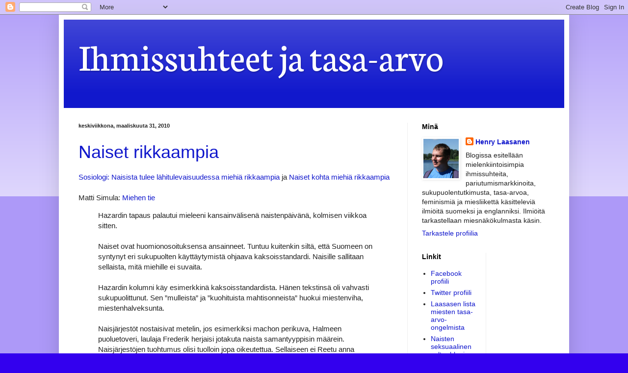

--- FILE ---
content_type: text/html; charset=UTF-8
request_url: https://ihmissuhteet.blogspot.com/2010/03/?m=0
body_size: 49149
content:
<!DOCTYPE html>
<html class='v2' dir='ltr' lang='fi'>
<head>
<link href='https://www.blogger.com/static/v1/widgets/335934321-css_bundle_v2.css' rel='stylesheet' type='text/css'/>
<meta content='width=1100' name='viewport'/>
<meta content='text/html; charset=UTF-8' http-equiv='Content-Type'/>
<meta content='blogger' name='generator'/>
<link href='https://ihmissuhteet.blogspot.com/favicon.ico' rel='icon' type='image/x-icon'/>
<link href='http://ihmissuhteet.blogspot.com/2010/03/' rel='canonical'/>
<link rel="alternate" type="application/atom+xml" title="Ihmissuhteet ja tasa-arvo - Atom" href="https://ihmissuhteet.blogspot.com/feeds/posts/default" />
<link rel="alternate" type="application/rss+xml" title="Ihmissuhteet ja tasa-arvo - RSS" href="https://ihmissuhteet.blogspot.com/feeds/posts/default?alt=rss" />
<link rel="service.post" type="application/atom+xml" title="Ihmissuhteet ja tasa-arvo - Atom" href="https://www.blogger.com/feeds/5337895/posts/default" />
<!--Can't find substitution for tag [blog.ieCssRetrofitLinks]-->
<meta content='http://ihmissuhteet.blogspot.com/2010/03/' property='og:url'/>
<meta content='Ihmissuhteet ja tasa-arvo' property='og:title'/>
<meta content='' property='og:description'/>
<title>Ihmissuhteet ja tasa-arvo: maaliskuuta 2010</title>
<style type='text/css'>@font-face{font-family:'Neuton';font-style:normal;font-weight:400;font-display:swap;src:url(//fonts.gstatic.com/s/neuton/v24/UMBTrPtMoH62xUZCwYg6UCj1BoM5.woff2)format('woff2');unicode-range:U+0100-02BA,U+02BD-02C5,U+02C7-02CC,U+02CE-02D7,U+02DD-02FF,U+0304,U+0308,U+0329,U+1D00-1DBF,U+1E00-1E9F,U+1EF2-1EFF,U+2020,U+20A0-20AB,U+20AD-20C0,U+2113,U+2C60-2C7F,U+A720-A7FF;}@font-face{font-family:'Neuton';font-style:normal;font-weight:400;font-display:swap;src:url(//fonts.gstatic.com/s/neuton/v24/UMBTrPtMoH62xUZCz4g6UCj1Bg.woff2)format('woff2');unicode-range:U+0000-00FF,U+0131,U+0152-0153,U+02BB-02BC,U+02C6,U+02DA,U+02DC,U+0304,U+0308,U+0329,U+2000-206F,U+20AC,U+2122,U+2191,U+2193,U+2212,U+2215,U+FEFF,U+FFFD;}</style>
<style id='page-skin-1' type='text/css'><!--
/*
-----------------------------------------------
Blogger Template Style
Name:     Simple
Designer: Blogger
URL:      www.blogger.com
----------------------------------------------- */
/* Content
----------------------------------------------- */
body {
font: normal normal 14px Arial, Tahoma, Helvetica, FreeSans, sans-serif;
color: #222222;
background: #3300ee none repeat scroll top left;
padding: 0 40px 40px 40px;
}
html body .region-inner {
min-width: 0;
max-width: 100%;
width: auto;
}
h2 {
font-size: 22px;
}
a:link {
text-decoration:none;
color: #1118cc;
}
a:visited {
text-decoration:none;
color: #888888;
}
a:hover {
text-decoration:underline;
color: #1a00ff;
}
.body-fauxcolumn-outer .fauxcolumn-inner {
background: transparent url(https://resources.blogblog.com/blogblog/data/1kt/simple/body_gradient_tile_light.png) repeat scroll top left;
_background-image: none;
}
.body-fauxcolumn-outer .cap-top {
position: absolute;
z-index: 1;
height: 400px;
width: 100%;
}
.body-fauxcolumn-outer .cap-top .cap-left {
width: 100%;
background: transparent url(https://resources.blogblog.com/blogblog/data/1kt/simple/gradients_light.png) repeat-x scroll top left;
_background-image: none;
}
.content-outer {
-moz-box-shadow: 0 0 40px rgba(0, 0, 0, .15);
-webkit-box-shadow: 0 0 5px rgba(0, 0, 0, .15);
-goog-ms-box-shadow: 0 0 10px #333333;
box-shadow: 0 0 40px rgba(0, 0, 0, .15);
margin-bottom: 1px;
}
.content-inner {
padding: 10px 10px;
}
.content-inner {
background-color: #ffffff;
}
/* Header
----------------------------------------------- */
.header-outer {
background: #1118cc url(//www.blogblog.com/1kt/simple/gradients_light.png) repeat-x scroll 0 -400px;
_background-image: none;
}
.Header h1 {
font: normal normal 80px Neuton;
color: #ffffff;
text-shadow: 1px 2px 3px rgba(0, 0, 0, .2);
}
.Header h1 a {
color: #ffffff;
}
.Header .description {
font-size: 140%;
color: #00baee;
}
.header-inner .Header .titlewrapper {
padding: 22px 30px;
}
.header-inner .Header .descriptionwrapper {
padding: 0 30px;
}
/* Tabs
----------------------------------------------- */
.tabs-inner .section:first-child {
border-top: 0 solid #eeeeee;
}
.tabs-inner .section:first-child ul {
margin-top: -0;
border-top: 0 solid #eeeeee;
border-left: 0 solid #eeeeee;
border-right: 0 solid #eeeeee;
}
.tabs-inner .widget ul {
background: #f5f5f5 url(https://resources.blogblog.com/blogblog/data/1kt/simple/gradients_light.png) repeat-x scroll 0 -800px;
_background-image: none;
border-bottom: 1px solid #eeeeee;
margin-top: 0;
margin-left: -30px;
margin-right: -30px;
}
.tabs-inner .widget li a {
display: inline-block;
padding: .6em 1em;
font: normal normal 14px Arial, Tahoma, Helvetica, FreeSans, sans-serif;
color: #999999;
border-left: 1px solid #ffffff;
border-right: 1px solid #eeeeee;
}
.tabs-inner .widget li:first-child a {
border-left: none;
}
.tabs-inner .widget li.selected a, .tabs-inner .widget li a:hover {
color: #000000;
background-color: #eeeeee;
text-decoration: none;
}
/* Columns
----------------------------------------------- */
.main-outer {
border-top: 0 solid #eeeeee;
}
.fauxcolumn-left-outer .fauxcolumn-inner {
border-right: 1px solid #eeeeee;
}
.fauxcolumn-right-outer .fauxcolumn-inner {
border-left: 1px solid #eeeeee;
}
/* Headings
----------------------------------------------- */
div.widget > h2,
div.widget h2.title {
margin: 0 0 1em 0;
font: normal bold 14px Arial, Tahoma, Helvetica, FreeSans, sans-serif;
color: #000000;
}
/* Widgets
----------------------------------------------- */
.widget .zippy {
color: #999999;
text-shadow: 2px 2px 1px rgba(0, 0, 0, .1);
}
.widget .popular-posts ul {
list-style: none;
}
/* Posts
----------------------------------------------- */
h2.date-header {
font: normal bold 11px Arial, Tahoma, Helvetica, FreeSans, sans-serif;
}
.date-header span {
background-color: transparent;
color: #222222;
padding: inherit;
letter-spacing: inherit;
margin: inherit;
}
.main-inner {
padding-top: 30px;
padding-bottom: 30px;
}
.main-inner .column-center-inner {
padding: 0 15px;
}
.main-inner .column-center-inner .section {
margin: 0 15px;
}
.post {
margin: 0 0 25px 0;
}
h3.post-title, .comments h4 {
font: normal normal 36px Impact, sans-serif;
margin: .75em 0 0;
}
.post-body {
font-size: 110%;
line-height: 1.4;
position: relative;
}
.post-body img, .post-body .tr-caption-container, .Profile img, .Image img,
.BlogList .item-thumbnail img {
padding: 2px;
background: #ffffff;
border: 1px solid #ffffff;
-moz-box-shadow: 1px 1px 5px rgba(0, 0, 0, .1);
-webkit-box-shadow: 1px 1px 5px rgba(0, 0, 0, .1);
box-shadow: 1px 1px 5px rgba(0, 0, 0, .1);
}
.post-body img, .post-body .tr-caption-container {
padding: 5px;
}
.post-body .tr-caption-container {
color: #ffffff;
}
.post-body .tr-caption-container img {
padding: 0;
background: transparent;
border: none;
-moz-box-shadow: 0 0 0 rgba(0, 0, 0, .1);
-webkit-box-shadow: 0 0 0 rgba(0, 0, 0, .1);
box-shadow: 0 0 0 rgba(0, 0, 0, .1);
}
.post-header {
margin: 0 0 1.5em;
line-height: 1.6;
font-size: 90%;
}
.post-footer {
margin: 20px -2px 0;
padding: 5px 10px;
color: #666666;
background-color: #cccccc;
border-bottom: 1px solid #eeeeee;
line-height: 1.6;
font-size: 90%;
}
#comments .comment-author {
padding-top: 1.5em;
border-top: 1px solid #eeeeee;
background-position: 0 1.5em;
}
#comments .comment-author:first-child {
padding-top: 0;
border-top: none;
}
.avatar-image-container {
margin: .2em 0 0;
}
#comments .avatar-image-container img {
border: 1px solid #ffffff;
}
/* Comments
----------------------------------------------- */
.comments .comments-content .icon.blog-author {
background-repeat: no-repeat;
background-image: url([data-uri]);
}
.comments .comments-content .loadmore a {
border-top: 1px solid #999999;
border-bottom: 1px solid #999999;
}
.comments .comment-thread.inline-thread {
background-color: #cccccc;
}
.comments .continue {
border-top: 2px solid #999999;
}
/* Accents
---------------------------------------------- */
.section-columns td.columns-cell {
border-left: 1px solid #eeeeee;
}
.blog-pager {
background: transparent none no-repeat scroll top center;
}
.blog-pager-older-link, .home-link,
.blog-pager-newer-link {
background-color: #ffffff;
padding: 5px;
}
.footer-outer {
border-top: 0 dashed #bbbbbb;
}
/* Mobile
----------------------------------------------- */
body.mobile  {
background-size: auto;
}
.mobile .body-fauxcolumn-outer {
background: transparent none repeat scroll top left;
}
.mobile .body-fauxcolumn-outer .cap-top {
background-size: 100% auto;
}
.mobile .content-outer {
-webkit-box-shadow: 0 0 3px rgba(0, 0, 0, .15);
box-shadow: 0 0 3px rgba(0, 0, 0, .15);
}
.mobile .tabs-inner .widget ul {
margin-left: 0;
margin-right: 0;
}
.mobile .post {
margin: 0;
}
.mobile .main-inner .column-center-inner .section {
margin: 0;
}
.mobile .date-header span {
padding: 0.1em 10px;
margin: 0 -10px;
}
.mobile h3.post-title {
margin: 0;
}
.mobile .blog-pager {
background: transparent none no-repeat scroll top center;
}
.mobile .footer-outer {
border-top: none;
}
.mobile .main-inner, .mobile .footer-inner {
background-color: #ffffff;
}
.mobile-index-contents {
color: #222222;
}
.mobile-link-button {
background-color: #1118cc;
}
.mobile-link-button a:link, .mobile-link-button a:visited {
color: #ffffff;
}
.mobile .tabs-inner .section:first-child {
border-top: none;
}
.mobile .tabs-inner .PageList .widget-content {
background-color: #eeeeee;
color: #000000;
border-top: 1px solid #eeeeee;
border-bottom: 1px solid #eeeeee;
}
.mobile .tabs-inner .PageList .widget-content .pagelist-arrow {
border-left: 1px solid #eeeeee;
}

--></style>
<style id='template-skin-1' type='text/css'><!--
body {
min-width: 1040px;
}
.content-outer, .content-fauxcolumn-outer, .region-inner {
min-width: 1040px;
max-width: 1040px;
_width: 1040px;
}
.main-inner .columns {
padding-left: 0;
padding-right: 320px;
}
.main-inner .fauxcolumn-center-outer {
left: 0;
right: 320px;
/* IE6 does not respect left and right together */
_width: expression(this.parentNode.offsetWidth -
parseInt("0") -
parseInt("320px") + 'px');
}
.main-inner .fauxcolumn-left-outer {
width: 0;
}
.main-inner .fauxcolumn-right-outer {
width: 320px;
}
.main-inner .column-left-outer {
width: 0;
right: 100%;
margin-left: -0;
}
.main-inner .column-right-outer {
width: 320px;
margin-right: -320px;
}
#layout {
min-width: 0;
}
#layout .content-outer {
min-width: 0;
width: 800px;
}
#layout .region-inner {
min-width: 0;
width: auto;
}
body#layout div.add_widget {
padding: 8px;
}
body#layout div.add_widget a {
margin-left: 32px;
}
--></style>
<link href='https://www.blogger.com/dyn-css/authorization.css?targetBlogID=5337895&amp;zx=f1d0696d-ce22-4930-bd5c-b5994a6a82d5' media='none' onload='if(media!=&#39;all&#39;)media=&#39;all&#39;' rel='stylesheet'/><noscript><link href='https://www.blogger.com/dyn-css/authorization.css?targetBlogID=5337895&amp;zx=f1d0696d-ce22-4930-bd5c-b5994a6a82d5' rel='stylesheet'/></noscript>
<meta name='google-adsense-platform-account' content='ca-host-pub-1556223355139109'/>
<meta name='google-adsense-platform-domain' content='blogspot.com'/>

</head>
<body class='loading variant-bold'>
<div class='navbar section' id='navbar' name='Navigointipalkki'><div class='widget Navbar' data-version='1' id='Navbar1'><script type="text/javascript">
    function setAttributeOnload(object, attribute, val) {
      if(window.addEventListener) {
        window.addEventListener('load',
          function(){ object[attribute] = val; }, false);
      } else {
        window.attachEvent('onload', function(){ object[attribute] = val; });
      }
    }
  </script>
<div id="navbar-iframe-container"></div>
<script type="text/javascript" src="https://apis.google.com/js/platform.js"></script>
<script type="text/javascript">
      gapi.load("gapi.iframes:gapi.iframes.style.bubble", function() {
        if (gapi.iframes && gapi.iframes.getContext) {
          gapi.iframes.getContext().openChild({
              url: 'https://www.blogger.com/navbar/5337895?origin\x3dhttps://ihmissuhteet.blogspot.com',
              where: document.getElementById("navbar-iframe-container"),
              id: "navbar-iframe"
          });
        }
      });
    </script><script type="text/javascript">
(function() {
var script = document.createElement('script');
script.type = 'text/javascript';
script.src = '//pagead2.googlesyndication.com/pagead/js/google_top_exp.js';
var head = document.getElementsByTagName('head')[0];
if (head) {
head.appendChild(script);
}})();
</script>
</div></div>
<div class='body-fauxcolumns'>
<div class='fauxcolumn-outer body-fauxcolumn-outer'>
<div class='cap-top'>
<div class='cap-left'></div>
<div class='cap-right'></div>
</div>
<div class='fauxborder-left'>
<div class='fauxborder-right'></div>
<div class='fauxcolumn-inner'>
</div>
</div>
<div class='cap-bottom'>
<div class='cap-left'></div>
<div class='cap-right'></div>
</div>
</div>
</div>
<div class='content'>
<div class='content-fauxcolumns'>
<div class='fauxcolumn-outer content-fauxcolumn-outer'>
<div class='cap-top'>
<div class='cap-left'></div>
<div class='cap-right'></div>
</div>
<div class='fauxborder-left'>
<div class='fauxborder-right'></div>
<div class='fauxcolumn-inner'>
</div>
</div>
<div class='cap-bottom'>
<div class='cap-left'></div>
<div class='cap-right'></div>
</div>
</div>
</div>
<div class='content-outer'>
<div class='content-cap-top cap-top'>
<div class='cap-left'></div>
<div class='cap-right'></div>
</div>
<div class='fauxborder-left content-fauxborder-left'>
<div class='fauxborder-right content-fauxborder-right'></div>
<div class='content-inner'>
<header>
<div class='header-outer'>
<div class='header-cap-top cap-top'>
<div class='cap-left'></div>
<div class='cap-right'></div>
</div>
<div class='fauxborder-left header-fauxborder-left'>
<div class='fauxborder-right header-fauxborder-right'></div>
<div class='region-inner header-inner'>
<div class='header section' id='header' name='Otsikko'><div class='widget Header' data-version='1' id='Header1'>
<div id='header-inner'>
<div class='titlewrapper'>
<h1 class='title'>
<a href='https://ihmissuhteet.blogspot.com/?m=0'>
Ihmissuhteet ja tasa-arvo
</a>
</h1>
</div>
<div class='descriptionwrapper'>
<p class='description'><span>
</span></p>
</div>
</div>
</div></div>
</div>
</div>
<div class='header-cap-bottom cap-bottom'>
<div class='cap-left'></div>
<div class='cap-right'></div>
</div>
</div>
</header>
<div class='tabs-outer'>
<div class='tabs-cap-top cap-top'>
<div class='cap-left'></div>
<div class='cap-right'></div>
</div>
<div class='fauxborder-left tabs-fauxborder-left'>
<div class='fauxborder-right tabs-fauxborder-right'></div>
<div class='region-inner tabs-inner'>
<div class='tabs no-items section' id='crosscol' name='Kaikki sarakkeet'></div>
<div class='tabs no-items section' id='crosscol-overflow' name='Cross-Column 2'></div>
</div>
</div>
<div class='tabs-cap-bottom cap-bottom'>
<div class='cap-left'></div>
<div class='cap-right'></div>
</div>
</div>
<div class='main-outer'>
<div class='main-cap-top cap-top'>
<div class='cap-left'></div>
<div class='cap-right'></div>
</div>
<div class='fauxborder-left main-fauxborder-left'>
<div class='fauxborder-right main-fauxborder-right'></div>
<div class='region-inner main-inner'>
<div class='columns fauxcolumns'>
<div class='fauxcolumn-outer fauxcolumn-center-outer'>
<div class='cap-top'>
<div class='cap-left'></div>
<div class='cap-right'></div>
</div>
<div class='fauxborder-left'>
<div class='fauxborder-right'></div>
<div class='fauxcolumn-inner'>
</div>
</div>
<div class='cap-bottom'>
<div class='cap-left'></div>
<div class='cap-right'></div>
</div>
</div>
<div class='fauxcolumn-outer fauxcolumn-left-outer'>
<div class='cap-top'>
<div class='cap-left'></div>
<div class='cap-right'></div>
</div>
<div class='fauxborder-left'>
<div class='fauxborder-right'></div>
<div class='fauxcolumn-inner'>
</div>
</div>
<div class='cap-bottom'>
<div class='cap-left'></div>
<div class='cap-right'></div>
</div>
</div>
<div class='fauxcolumn-outer fauxcolumn-right-outer'>
<div class='cap-top'>
<div class='cap-left'></div>
<div class='cap-right'></div>
</div>
<div class='fauxborder-left'>
<div class='fauxborder-right'></div>
<div class='fauxcolumn-inner'>
</div>
</div>
<div class='cap-bottom'>
<div class='cap-left'></div>
<div class='cap-right'></div>
</div>
</div>
<!-- corrects IE6 width calculation -->
<div class='columns-inner'>
<div class='column-center-outer'>
<div class='column-center-inner'>
<div class='main section' id='main' name='Ensisijainen'><div class='widget Blog' data-version='1' id='Blog1'>
<div class='blog-posts hfeed'>

          <div class="date-outer">
        
<h2 class='date-header'><span>keskiviikkona, maaliskuuta 31, 2010</span></h2>

          <div class="date-posts">
        
<div class='post-outer'>
<div class='post hentry uncustomized-post-template' itemprop='blogPost' itemscope='itemscope' itemtype='http://schema.org/BlogPosting'>
<meta content='5337895' itemprop='blogId'/>
<meta content='8651582789727493518' itemprop='postId'/>
<a name='8651582789727493518'></a>
<h3 class='post-title entry-title' itemprop='name'>
<a href='https://ihmissuhteet.blogspot.com/2010/03/naiset-rikkaampia.html?m=0'>Naiset rikkaampia</a>
</h3>
<div class='post-header'>
<div class='post-header-line-1'></div>
</div>
<div class='post-body entry-content' id='post-body-8651582789727493518' itemprop='description articleBody'>
<a href="http://www.studio55.fi/artikkeli/1082522/">Sosiologi: Naisista tulee lähitulevaisuudessa miehiä rikkaampia</a> ja <a href="http://www.kauppalehti.fi/5/i/talous/uutiset/etusivu/uutinen.jsp?oid=2010/03/32049">Naiset kohta miehiä rikkaampia</a><br /><br />Matti Simula: <a href="http://www.sydan.fi/uusin_lehti/kolumni/fi_FI/kolumni_210/">Miehen tie</a> <blockquote>Hazardin tapaus palautui mieleeni kansainvälisenä naistenpäivänä, kolmisen viikkoa sitten.<br /><br />Naiset ovat huomionosoituksensa ansainneet. Tuntuu kuitenkin siltä, että Suomeen on syntynyt eri sukupuolten käyttäytymistä ohjaava kaksoisstandardi. Naisille sallitaan sellaista, mitä miehille ei suvaita.<br /><br />Hazardin kolumni käy esimerkkinä kaksoisstandardista.  Hänen tekstinsä oli vahvasti sukupuolittunut. Sen &#8221;mulleista&#8221; ja &#8221;kuohituista mahtisonneista&#8221; huokui miestenviha, miestenhalveksunta.<br /><br />Naisjärjestöt nostaisivat metelin, jos esimerkiksi machon perikuva, Halmeen puoluetoveri, laulaja Frederik herjaisi jotakuta naista samantyyppisin määrein. Naisjärjestöjen tuohtumus olisi tuolloin jopa oikeutettua. Sellaiseen ei Reetu anna kuitenkaan aihetta. Hän on herrasmies.<br /><br />- Miksi suomalaismiehet eivät osaa flirttailla, ihmetteli kosovolaissyntyinen Fatbardhe Hetemaj taannoin radion Taustapeili-ohjelmassa.<br /><br />Vuoden pakolaisnaiseksi viime vuonna valitulta terävältä keskustelijalta oli jäänyt jotakin oivaltamatta. Eivät suomalaismiehet uskalla flirttailla. Eivät tässä nykyisessä henkisessä ilmapiirissä.<br /><br />Yksikin miehen tekemä, väärin tulkittu ele voi johtaa kamaliin seurauksiin. Eikä tämä ole liioittelua.<br /><br />Helsingin Sanomat leimasi viime vuonna seitsemän mieskansanedustajaa seksuaalisiksi häiritsijöiksi. Ilman että lehti olisi esittänyt ensimmäistäkään näyttöä väitteidensä tueksi. Olen itse nähnyt, minkälaista tuskaa tuo kelvoton juttu kahdessa leimatuksi tulleessa edustajassa aiheutti.<br /><br />He osaavat vastata, miksi flirttailu ei maistu.</blockquote><br /><a href="http://www.aka.fi/fi/A/Suomen-Akatemia/Tama-on-Akatemia/Akatemian-tiedotteet/Sukupuolihierarkiat-yha-vallalla-tyopaikoilla/">Sukupuolihierarkiat yhä vallalla työpaikoilla</a> <br /><br /><a href="http://www.nytimes.com/2010/03/28/opinion/28kristof.html?ref=opinion">The Boys Have Fallen Behind</a> <br /><br /><a href="http://www.smh.com.au/national/education/gender-games-at-play-in-classroom-20100328-r59q.html">Gender games at play in classroom</a> <br /><br /><a href="http://henrylaasanen.blogit.uusisuomi.fi/2010/03/31/maltillinen-vai-aggressiivinen-miesliike/">Maltillinen vai aggressiivinen miesliike?</a><br /><br /><a href="http://www.riemurasia.net/jylppy/hylatyt/media.php?id=55468">Sarjakuva</a>
<div style='clear: both;'></div>
</div>
<div class='post-footer'>
<div class='post-footer-line post-footer-line-1'>
<span class='post-author vcard'>
</span>
<span class='post-timestamp'>
</span>
<span class='post-comment-link'>
<a class='comment-link' href='https://www.blogger.com/comment/fullpage/post/5337895/8651582789727493518' onclick='javascript:window.open(this.href, "bloggerPopup", "toolbar=0,location=0,statusbar=1,menubar=0,scrollbars=yes,width=640,height=500"); return false;'>
15 kommenttia:
  </a>
</span>
<span class='post-icons'>
<span class='item-control blog-admin pid-1878634786'>
<a href='https://www.blogger.com/post-edit.g?blogID=5337895&postID=8651582789727493518&from=pencil' title='Muokkaa tekstiä'>
<img alt='' class='icon-action' height='18' src='https://resources.blogblog.com/img/icon18_edit_allbkg.gif' width='18'/>
</a>
</span>
</span>
<div class='post-share-buttons goog-inline-block'>
<a class='goog-inline-block share-button sb-email' href='https://www.blogger.com/share-post.g?blogID=5337895&postID=8651582789727493518&target=email' target='_blank' title='Kohteen lähettäminen sähköpostitse'><span class='share-button-link-text'>Kohteen lähettäminen sähköpostitse</span></a><a class='goog-inline-block share-button sb-blog' href='https://www.blogger.com/share-post.g?blogID=5337895&postID=8651582789727493518&target=blog' onclick='window.open(this.href, "_blank", "height=270,width=475"); return false;' target='_blank' title='Bloggaa tästä!'><span class='share-button-link-text'>Bloggaa tästä!</span></a><a class='goog-inline-block share-button sb-twitter' href='https://www.blogger.com/share-post.g?blogID=5337895&postID=8651582789727493518&target=twitter' target='_blank' title='Jaa X:ssä'><span class='share-button-link-text'>Jaa X:ssä</span></a><a class='goog-inline-block share-button sb-facebook' href='https://www.blogger.com/share-post.g?blogID=5337895&postID=8651582789727493518&target=facebook' onclick='window.open(this.href, "_blank", "height=430,width=640"); return false;' target='_blank' title='Jaa Facebookiin'><span class='share-button-link-text'>Jaa Facebookiin</span></a><a class='goog-inline-block share-button sb-pinterest' href='https://www.blogger.com/share-post.g?blogID=5337895&postID=8651582789727493518&target=pinterest' target='_blank' title='Jaa Pinterestiin'><span class='share-button-link-text'>Jaa Pinterestiin</span></a>
</div>
</div>
<div class='post-footer-line post-footer-line-2'>
<span class='post-labels'>
</span>
</div>
<div class='post-footer-line post-footer-line-3'>
<span class='post-location'>
</span>
</div>
</div>
</div>
</div>

          </div></div>
        

          <div class="date-outer">
        
<h2 class='date-header'><span>tiistaina, maaliskuuta 30, 2010</span></h2>

          <div class="date-posts">
        
<div class='post-outer'>
<div class='post hentry uncustomized-post-template' itemprop='blogPost' itemscope='itemscope' itemtype='http://schema.org/BlogPosting'>
<meta content='5337895' itemprop='blogId'/>
<meta content='825111287370692646' itemprop='postId'/>
<a name='825111287370692646'></a>
<h3 class='post-title entry-title' itemprop='name'>
<a href='https://ihmissuhteet.blogspot.com/2010/03/pojat-kypsyvat-hitaammin.html?m=0'>Pojat kypsyvät hitaammin</a>
</h3>
<div class='post-header'>
<div class='post-header-line-1'></div>
</div>
<div class='post-body entry-content' id='post-body-825111287370692646' itemprop='description articleBody'>
HS: <span style="font-weight:bold;">Koulutodistusten tuijottaminen suosisi tyttöjä</span><br /><blockquote>Lauri Tenhunen<br /><br />Koulutuksen piirissä työtään tekevät huomaavat kokemuksesta, että pojat kypsyvät aikuisiksi tyttöjä hitaammin. Saman osoittavat monet psykologiset tutkimustulokset eri maissa.<br /><br />Tytöistä suhteellisesti suurempi osuus opiskelee kouluaikanaan tunnollisesti, ja koulujen päästötodistuksissa tytöillä onkin korkeammat keskiarvot. Pojat kypsyvät hitaammin, ja monet heistä ymmärtävät opiskelun tärkeyden vasta koulun loppuvaiheessa tai sen jo päätyttyä. Pojista tulee kunnon kansalaisia hitaamman kypsymisen kautta.<br /><br />Jos yliopistojen pääsykokeet jätetään pois ja valinnat suoritetaan vain koulutodistuksen perusteella, syntyy selvä vääristymä, joka suosii valinnoissa tunnollisia tyttöjä. Olisi mahdollista, että pojista suhteettoman suuri osa jäisi ilman korkeakouluopintojen mahdollisuutta tulevaisuudessa.<br /><br />Päättäjien tulisi paremmin tuntea nuorten kehitysratoja ja psykologisia tutkimuksia aikuisuuteen kypsymisestä. Jotta pojat saisivat samat mahdollisuudet tyttöjen kanssa, tulee yliopistojen säilyttää ja edelleen kehittää useita erilaisia tapoja valitessaan opiskelijoitaan. Olkoon suora koulutodistusvalinta yksi niiden joukossa, mutta valintakokeita tarvitaan ehdottomasti niiden lisäksi.<br /><br />dosentti, yliopettaja</blockquote><br /><a href="http://counterfem.blogspot.com/2010/03/this-makes-perfect-sense.html">Hillary Clinton, U.S. Secretary of State, has been quoted as follows:</a> <blockquote>"Women have always been the primary victims of war. Women lose their husbands, their fathers, their sons in combat."</blockquote><br /><a href="http://www.psychologytoday.com/blog/real-men-dont-write-blogs/201003/boys-and-young-men-new-cause-liberals">Boys and Young Men: A New Cause for Liberals</a> <br /><br /><a href="http://miestentasaarvory.wordpress.com/2010/03/30/kutsu-keskustelutilaisuuteen-7/">Kutsu keskustelutilaisuuteen</a> <blockquote>Miesten tasa-arvo ry järjestää maaliskuussa kaikille tasa-arvosta kiinnostuneille avoimen keskustelutilaisuuden, jossa pohditaan mahdollisuutta korvata nykyinen, vain miehiä koskeva, asevelvollisuusjärjestelmä koko ikäluokkaa koskevalla kansalaispalveluksella. Tilaisuudessa alustavan puheenvuoron pitää Matti Ihamuotila (kansalaispalvelu.fi).<br /><br />Tilaisuus järjestetään pääsiäisen vuoksi keskiviikkona 31.3.2010 kello 18.30 alkaen. Kokouspaikaksi on varattu Helsingin rautatieaseman ravintola Elielin kabinetti.</blockquote><br /><a href="http://henrylaasanen.blogit.uusisuomi.fi/2010/03/30/valtaeliitin-uusherrasmiehet-miesten-tasa-arvon-esteena/">Valtaeliitin uusherrasmiehet miesten tasa-arvon esteenä</a>
<div style='clear: both;'></div>
</div>
<div class='post-footer'>
<div class='post-footer-line post-footer-line-1'>
<span class='post-author vcard'>
</span>
<span class='post-timestamp'>
</span>
<span class='post-comment-link'>
<a class='comment-link' href='https://www.blogger.com/comment/fullpage/post/5337895/825111287370692646' onclick='javascript:window.open(this.href, "bloggerPopup", "toolbar=0,location=0,statusbar=1,menubar=0,scrollbars=yes,width=640,height=500"); return false;'>
16 kommenttia:
  </a>
</span>
<span class='post-icons'>
<span class='item-control blog-admin pid-1878634786'>
<a href='https://www.blogger.com/post-edit.g?blogID=5337895&postID=825111287370692646&from=pencil' title='Muokkaa tekstiä'>
<img alt='' class='icon-action' height='18' src='https://resources.blogblog.com/img/icon18_edit_allbkg.gif' width='18'/>
</a>
</span>
</span>
<div class='post-share-buttons goog-inline-block'>
<a class='goog-inline-block share-button sb-email' href='https://www.blogger.com/share-post.g?blogID=5337895&postID=825111287370692646&target=email' target='_blank' title='Kohteen lähettäminen sähköpostitse'><span class='share-button-link-text'>Kohteen lähettäminen sähköpostitse</span></a><a class='goog-inline-block share-button sb-blog' href='https://www.blogger.com/share-post.g?blogID=5337895&postID=825111287370692646&target=blog' onclick='window.open(this.href, "_blank", "height=270,width=475"); return false;' target='_blank' title='Bloggaa tästä!'><span class='share-button-link-text'>Bloggaa tästä!</span></a><a class='goog-inline-block share-button sb-twitter' href='https://www.blogger.com/share-post.g?blogID=5337895&postID=825111287370692646&target=twitter' target='_blank' title='Jaa X:ssä'><span class='share-button-link-text'>Jaa X:ssä</span></a><a class='goog-inline-block share-button sb-facebook' href='https://www.blogger.com/share-post.g?blogID=5337895&postID=825111287370692646&target=facebook' onclick='window.open(this.href, "_blank", "height=430,width=640"); return false;' target='_blank' title='Jaa Facebookiin'><span class='share-button-link-text'>Jaa Facebookiin</span></a><a class='goog-inline-block share-button sb-pinterest' href='https://www.blogger.com/share-post.g?blogID=5337895&postID=825111287370692646&target=pinterest' target='_blank' title='Jaa Pinterestiin'><span class='share-button-link-text'>Jaa Pinterestiin</span></a>
</div>
</div>
<div class='post-footer-line post-footer-line-2'>
<span class='post-labels'>
</span>
</div>
<div class='post-footer-line post-footer-line-3'>
<span class='post-location'>
</span>
</div>
</div>
</div>
</div>

          </div></div>
        

          <div class="date-outer">
        
<h2 class='date-header'><span>maanantaina, maaliskuuta 29, 2010</span></h2>

          <div class="date-posts">
        
<div class='post-outer'>
<div class='post hentry uncustomized-post-template' itemprop='blogPost' itemscope='itemscope' itemtype='http://schema.org/BlogPosting'>
<meta content='5337895' itemprop='blogId'/>
<meta content='7751715938981374467' itemprop='postId'/>
<a name='7751715938981374467'></a>
<h3 class='post-title entry-title' itemprop='name'>
<a href='https://ihmissuhteet.blogspot.com/2010/03/lastenhoitaja-tekee-pelimiehia.html?m=0'>Lastenhoitaja tekee pelimiehiä</a>
</h3>
<div class='post-header'>
<div class='post-header-line-1'></div>
</div>
<div class='post-body entry-content' id='post-body-7751715938981374467' itemprop='description articleBody'>
Tapahtuma: <a href="http://omakaupunki.hs.fi/tapahtuma/138876107/Miehen%25C3%25A4+olemisen+siet%25C3%25A4m%25C3%25A4t%25C3%25B6n+keveys+Kirjakauppa+Arkadia/kysymykset">Miehenä olemisen sietämätön keveys:</a> <blockquote>Englanninkielistä keskustelutilaisuutta alustaa miesliikkeen aktivisti Bert Bjarland.</blockquote><br />Jos Bert ei ole tuttu, niin <a href="http://ihmissuhteet.blogspot.com/2008/05/lentv-feministi-kirja.html">tämä antaa</a> jotain kuvaa: <blockquote>Vuonna 1992 Bert Bjarland järjesti - - kaksikielisen viikonloppuseminaarin "Fuck and go?" -- Osallistujia houkuteltiin seminaariin tällä tavoin:<br /><br />"Työpajassa jokainen kulkee initaatiotunnelin lävitse.<br /><br />-- Lauantaina me jatkamme toisilla initaatioriiteillä. Muun muassa valmistamme oman ruokamme ja syömme sen rituaalisesti. Päivä päättyy saunarituaaliin. Sunnuntaiaamuna, kirkonkellojen soidessa, me tanssimme shamanistisia tansseja. Lopun sunnuntaita me omistamme miehisella seksuaalisuudellemme.<br /><br />Initaatiotunneli -- on rakennettu suureksi vituksi. Sen läpi astutaan mustaan muovitunneliin, jonka lattia on peitetty kivillä, vaahtomuovilla ja perunalastuilla. Kun osallistuja on kömpinyt tunnelin läpi, hänet ottaa toisessa päässä vastaan kätilö Bert --.<br /></blockquote><br /><a href="//www.youtube.com/watch?v=_xg2_5MbQjo&amp;feature=player_embedded">CNN Report Study Finds Post Feminism Women Are Less Happy</a> (Youtube)<br /><a href="http://www.telegraph.co.uk/science/science-news/7474758/Baby-boys-who-have-a-nanny-turn-into-womanisers.html"><br />Baby boys who have a nanny 'turn into womanisers'</a><br /><br /><a href="http://www.philly.com/philly/news/homepage/88338272.html?cmpid=15585797">Cops: Woman's lie about rape led to lover's beating, sodomy</a> (vaikea uskoa noin miellyttävän näköisestä naisesta)<br /><br /><a href="http://sammalkieli.blogspot.com/2010/03/mahtava-sitaatti.html">Olinpas minä nuorena fiksu</a><br /><br /><a href="http://henrylaasanen.blogit.uusisuomi.fi/2010/03/29/miesliikkeen-agenda-kriittisen-tasa-arvokeskustelun-synnyttamiseksi/">Miesliikkeen agenda kriittisen tasa-arvokeskustelun synnyttämiseksi</a><br /><br />HS: <span style="font-weight:bold;">Naisetko kärsivät sodassa eniten?</span><br /><br /><blockquote>Henry Laasanen<br /><br />Espanjassa puhunut presidentti Tarja Halonen esitti hyvin erikoisen väitteen. Yle kertoo, että "Tarja Halosen mukaan sotilaallisista konflikteista kärsivät usein eniten naiset ja tytöt".<br /><br />Talvi- ja jatkosodassa kuolleista ja haavoittuneista lähes kaikki olivat miehiä. Persianlahden sodassa tapettiin noin 100 000 aavikolle komennettua, vastentahtoista ja puolustuskyvytöntä miestä. Kosovon sodassa 1999 taktiikkana oli tappaa taisteluiässä olevat albanialaismiehet. Monet teloitettiin tavattaessa, usein hirveän kidutuksen jälkeen.<br /><br />Halosella on ollut taipumusta yksipuoliseen empatiaan, jossa vain naiset ja tytöt nähdään uhreina. Välillä syyllinen on naisiin kohdistuva väkivalta, toisinaan taas naisia ja tyttöjä kurittava ilmastonmuutos.<br /><br />Väite naisista ja tytöistä sotien ensisijaisina uhreina on jo niin absurdi, että näkisin mielelläni median kommentteja aiheesta. Vai kuuluuko maan tapaan kaikkien feminististen naisuhriväittämien hyväksyminen, olivat ne kuinka kaukaa haettuja tahansa?</blockquote>
<div style='clear: both;'></div>
</div>
<div class='post-footer'>
<div class='post-footer-line post-footer-line-1'>
<span class='post-author vcard'>
</span>
<span class='post-timestamp'>
</span>
<span class='post-comment-link'>
<a class='comment-link' href='https://www.blogger.com/comment/fullpage/post/5337895/7751715938981374467' onclick='javascript:window.open(this.href, "bloggerPopup", "toolbar=0,location=0,statusbar=1,menubar=0,scrollbars=yes,width=640,height=500"); return false;'>
13 kommenttia:
  </a>
</span>
<span class='post-icons'>
<span class='item-control blog-admin pid-1878634786'>
<a href='https://www.blogger.com/post-edit.g?blogID=5337895&postID=7751715938981374467&from=pencil' title='Muokkaa tekstiä'>
<img alt='' class='icon-action' height='18' src='https://resources.blogblog.com/img/icon18_edit_allbkg.gif' width='18'/>
</a>
</span>
</span>
<div class='post-share-buttons goog-inline-block'>
<a class='goog-inline-block share-button sb-email' href='https://www.blogger.com/share-post.g?blogID=5337895&postID=7751715938981374467&target=email' target='_blank' title='Kohteen lähettäminen sähköpostitse'><span class='share-button-link-text'>Kohteen lähettäminen sähköpostitse</span></a><a class='goog-inline-block share-button sb-blog' href='https://www.blogger.com/share-post.g?blogID=5337895&postID=7751715938981374467&target=blog' onclick='window.open(this.href, "_blank", "height=270,width=475"); return false;' target='_blank' title='Bloggaa tästä!'><span class='share-button-link-text'>Bloggaa tästä!</span></a><a class='goog-inline-block share-button sb-twitter' href='https://www.blogger.com/share-post.g?blogID=5337895&postID=7751715938981374467&target=twitter' target='_blank' title='Jaa X:ssä'><span class='share-button-link-text'>Jaa X:ssä</span></a><a class='goog-inline-block share-button sb-facebook' href='https://www.blogger.com/share-post.g?blogID=5337895&postID=7751715938981374467&target=facebook' onclick='window.open(this.href, "_blank", "height=430,width=640"); return false;' target='_blank' title='Jaa Facebookiin'><span class='share-button-link-text'>Jaa Facebookiin</span></a><a class='goog-inline-block share-button sb-pinterest' href='https://www.blogger.com/share-post.g?blogID=5337895&postID=7751715938981374467&target=pinterest' target='_blank' title='Jaa Pinterestiin'><span class='share-button-link-text'>Jaa Pinterestiin</span></a>
</div>
</div>
<div class='post-footer-line post-footer-line-2'>
<span class='post-labels'>
</span>
</div>
<div class='post-footer-line post-footer-line-3'>
<span class='post-location'>
</span>
</div>
</div>
</div>
</div>

          </div></div>
        

          <div class="date-outer">
        
<h2 class='date-header'><span>sunnuntaina, maaliskuuta 28, 2010</span></h2>

          <div class="date-posts">
        
<div class='post-outer'>
<div class='post hentry uncustomized-post-template' itemprop='blogPost' itemscope='itemscope' itemtype='http://schema.org/BlogPosting'>
<meta content='5337895' itemprop='blogId'/>
<meta content='3697219893128745242' itemprop='postId'/>
<a name='3697219893128745242'></a>
<h3 class='post-title entry-title' itemprop='name'>
<a href='https://ihmissuhteet.blogspot.com/2010/03/erikoisryhma.html?m=0'>Erikoisryhmä</a>
</h3>
<div class='post-header'>
<div class='post-header-line-1'></div>
</div>
<div class='post-body entry-content' id='post-body-3697219893128745242' itemprop='description articleBody'>
HS: <span style="font-weight:bold;">Naisjohtajia pitää valita lisää</span><br /><blockquote>Siina Repo<br /><br />Äskettäinen uutinen naisjohtajien vähyydestä myös Suomessa todistaa sen, ettei Suomi edelleenkään ole tasa-arvon mallimaa.<br /><br />Naisjohtajuus ei ole Suomessa maailman kärkipäätä. Muun muassa USA:ssa, Australiassa ja Ruotsissa naisten osuus johtopaikoista on noin 40 prosenttia. Norjassa on saatu hyviä lukuja kiintiöillä.<br /><br />Suomessakin on naisjohtajia jo aika paljon. He ovat vain alemman ja keskitason johtajien paikoilla. He saavat esimerkiksi talous-, henkilöstö- tai viestintäpäällikön, osaston- tai yksikönjohtajan tehtäviä, mutta pääsevät erittäin harvoin urallaan sen ylemmäs, varsinkaan suurissa yhtiöissä. Naiset eivät pääse strategiseen johtoon, vaan linjanvetotehtävät kuuluvat tavallisesti miehille.<br /><br />Valtionjohdossa tilanne on hieman parempi, mutta esimerkiksi kaupunginjohtajista naisia on 11 prosenttia. Pörssiyhtiöiden hallituksissa naisia oli vuonna 2008 vain 12 prosenttia. Lähes puoleen Helsingin pörssiin listautuneista yhtiöistä hallitukseen ei ole valittu yhtään naista, ja naispuheenjohtajia niissä ei ole lainkaan. Varsinaisista huippujohtajista naisia on Suomessa alle viisi prosenttia.<br /><br />Lisäksi yritysten naisjohtajat tienaavat noin 65 prosenttia miesjohtajien palkasta. Osa palkkaeroista johtuu siitä, että naiset toimivat usein alemmissa johtotehtävissä kuin miehet. Mutta vaikka kyseessä olisikin samantasoinen vakanssi, naisille maksetaan aina keskimäärin vähemmän. On arvioitu, että noin puolelle naisten ja miesten välisistä palkkaeroista ei löydy selitystä.<br /><br />Uutisissa asiantuntijoina haastatellaan yhä suurimmaksi osaksi miehiä. Medialla on suuri valta tuoda esiin myös naisjohtajia. Toivon, että toimituksissa huomattaisiin, että naisilla on paljon asiantuntemusta ja pyrittäisiin haastattelemaan nais- ja miesasiantuntijoita tasapuolisesti. Näin naisjohtajien uskottavuuskin ehkä paranisi.<br /><br />Vaikka naiset ovat päässeet yhä enemmän johtajien paikoille, ei pidä ummistaa silmiä siltä tosiasialta, että vanhat asenteet ovat edelleen valloillaan. Aina on yksittäisiä sirkkahämäläisiä ja saribaldaufeja, mutta heitä on hyvin vähän.<br /><br />Johtaminen ja talousmaailma eivät ole itseisarvoja sinänsä, mutta on tärkeää, että naiset pääsevät vaikuttamaan asioihin, jotka koskettavat myös heitä.<br /><br />hallintotieteiden maisteri</blockquote><br /><a href="http://www.hs.fi/keskustelu/%22Erikoisryhm%E4+tutkimaan+prostituutiota%22/thread.jspa?threadID=235879&amp;tstart=0">"Erikoisryhmä tutkimaan prostituutiota"</a><br /><a href="http://www.jyvaskylankaupunkilehti.fi/Uutiset/Kaikki-uutiset/42-vuotias-strippari-vetoaa-nuoriin-miehiin"><br />42-vuotias strippari vetoaa nuoriin miehiin</a><br /><a href="http://www.washingtoncitypaper.com/blogs/sexist/2010/03/26/fucking-while-feminist-with-jaclyn-friedman/"><br />Fucking While Feminist, With Jaclyn Friedman</a> ja <a href="http://www.feministe.us/blog/archives/2010/03/26/dating-while-feminist/">Dating While Feminist</a><br /><br /><a href="http://henrylaasanen.blogit.uusisuomi.fi/2010/03/28/halosen-aivopieru/">Halosen aivopieru</a>
<div style='clear: both;'></div>
</div>
<div class='post-footer'>
<div class='post-footer-line post-footer-line-1'>
<span class='post-author vcard'>
</span>
<span class='post-timestamp'>
</span>
<span class='post-comment-link'>
<a class='comment-link' href='https://www.blogger.com/comment/fullpage/post/5337895/3697219893128745242' onclick='javascript:window.open(this.href, "bloggerPopup", "toolbar=0,location=0,statusbar=1,menubar=0,scrollbars=yes,width=640,height=500"); return false;'>
4 kommenttia:
  </a>
</span>
<span class='post-icons'>
<span class='item-control blog-admin pid-1878634786'>
<a href='https://www.blogger.com/post-edit.g?blogID=5337895&postID=3697219893128745242&from=pencil' title='Muokkaa tekstiä'>
<img alt='' class='icon-action' height='18' src='https://resources.blogblog.com/img/icon18_edit_allbkg.gif' width='18'/>
</a>
</span>
</span>
<div class='post-share-buttons goog-inline-block'>
<a class='goog-inline-block share-button sb-email' href='https://www.blogger.com/share-post.g?blogID=5337895&postID=3697219893128745242&target=email' target='_blank' title='Kohteen lähettäminen sähköpostitse'><span class='share-button-link-text'>Kohteen lähettäminen sähköpostitse</span></a><a class='goog-inline-block share-button sb-blog' href='https://www.blogger.com/share-post.g?blogID=5337895&postID=3697219893128745242&target=blog' onclick='window.open(this.href, "_blank", "height=270,width=475"); return false;' target='_blank' title='Bloggaa tästä!'><span class='share-button-link-text'>Bloggaa tästä!</span></a><a class='goog-inline-block share-button sb-twitter' href='https://www.blogger.com/share-post.g?blogID=5337895&postID=3697219893128745242&target=twitter' target='_blank' title='Jaa X:ssä'><span class='share-button-link-text'>Jaa X:ssä</span></a><a class='goog-inline-block share-button sb-facebook' href='https://www.blogger.com/share-post.g?blogID=5337895&postID=3697219893128745242&target=facebook' onclick='window.open(this.href, "_blank", "height=430,width=640"); return false;' target='_blank' title='Jaa Facebookiin'><span class='share-button-link-text'>Jaa Facebookiin</span></a><a class='goog-inline-block share-button sb-pinterest' href='https://www.blogger.com/share-post.g?blogID=5337895&postID=3697219893128745242&target=pinterest' target='_blank' title='Jaa Pinterestiin'><span class='share-button-link-text'>Jaa Pinterestiin</span></a>
</div>
</div>
<div class='post-footer-line post-footer-line-2'>
<span class='post-labels'>
</span>
</div>
<div class='post-footer-line post-footer-line-3'>
<span class='post-location'>
</span>
</div>
</div>
</div>
</div>

          </div></div>
        

          <div class="date-outer">
        
<h2 class='date-header'><span>lauantaina, maaliskuuta 27, 2010</span></h2>

          <div class="date-posts">
        
<div class='post-outer'>
<div class='post hentry uncustomized-post-template' itemprop='blogPost' itemscope='itemscope' itemtype='http://schema.org/BlogPosting'>
<meta content='5337895' itemprop='blogId'/>
<meta content='6689178248357855194' itemprop='postId'/>
<a name='6689178248357855194'></a>
<h3 class='post-title entry-title' itemprop='name'>
<a href='https://ihmissuhteet.blogspot.com/2010/03/onko-halonen-menettanyt-jarkensa.html?m=0'>Onko Halonen menettänyt järkensä?</a>
</h3>
<div class='post-header'>
<div class='post-header-line-1'></div>
</div>
<div class='post-body entry-content' id='post-body-6689178248357855194' itemprop='description articleBody'>
<a href="http://yle.fi/uutiset/talous_ja_politiikka/2010/03/halonen_naiset_ja_tytot_karsivat_sodista_pahimmin_1565479.html?origin=rss">Halonen: Naiset ja tytöt kärsivät sodista pahimmin:</a> <br /><br /><blockquote>Presidentti Tarja Halosen mukaan sotilaallisista konflikteista kärsivät usein eniten naiset ja tytöt. Valenciassa Espanjassa naisseminaarissa puhunut Halonen sanoi, että juuri heidän ihmisoikeutensa ovat sotien aikana vaarassa, sillä monet naiset joutuvat raiskausten ja julman väkivallan uhreiksi. </blockquote><br /><a href="http://www.hymy.fi/tasta-puhutaan/taru-22-kylpee-rahassa-myyn-seksia-ja-tienaan-2000-euroa-paivassa">Taru, 22, kylpee rahassa: &#8221;Myyn seksiä ja tienaan 2000 euroa päivässä!&#8221;</a><br /><br /><a href="http://www.mtv3.fi/uutiset/kotimaa.shtml/arkistot/kotimaa/2010/03/1087987">Väitös: Lihansyönnistä voidaan joutua luopumaan kokonaan</a><br /><br /><a href="http://www.hs.fi/kulttuuri/artikkeli/Miesten+vuoro+on+upea+dokumentti+suomalaisen+miehen+tunteista/1135254982784">Miesten vuoro on upea dokumentti suomalaisen miehen tunteista</a> <blockquote>Suomalaista miestä on siis ohjaajan mielestä kohdeltu kaltoin. Kuka tämä väärintekijä mahtaa olla?<br /><br />Ettei vain olisi suomalainen mies ihan itse. </blockquote>
<div style='clear: both;'></div>
</div>
<div class='post-footer'>
<div class='post-footer-line post-footer-line-1'>
<span class='post-author vcard'>
</span>
<span class='post-timestamp'>
</span>
<span class='post-comment-link'>
<a class='comment-link' href='https://www.blogger.com/comment/fullpage/post/5337895/6689178248357855194' onclick='javascript:window.open(this.href, "bloggerPopup", "toolbar=0,location=0,statusbar=1,menubar=0,scrollbars=yes,width=640,height=500"); return false;'>
18 kommenttia:
  </a>
</span>
<span class='post-icons'>
<span class='item-control blog-admin pid-1878634786'>
<a href='https://www.blogger.com/post-edit.g?blogID=5337895&postID=6689178248357855194&from=pencil' title='Muokkaa tekstiä'>
<img alt='' class='icon-action' height='18' src='https://resources.blogblog.com/img/icon18_edit_allbkg.gif' width='18'/>
</a>
</span>
</span>
<div class='post-share-buttons goog-inline-block'>
<a class='goog-inline-block share-button sb-email' href='https://www.blogger.com/share-post.g?blogID=5337895&postID=6689178248357855194&target=email' target='_blank' title='Kohteen lähettäminen sähköpostitse'><span class='share-button-link-text'>Kohteen lähettäminen sähköpostitse</span></a><a class='goog-inline-block share-button sb-blog' href='https://www.blogger.com/share-post.g?blogID=5337895&postID=6689178248357855194&target=blog' onclick='window.open(this.href, "_blank", "height=270,width=475"); return false;' target='_blank' title='Bloggaa tästä!'><span class='share-button-link-text'>Bloggaa tästä!</span></a><a class='goog-inline-block share-button sb-twitter' href='https://www.blogger.com/share-post.g?blogID=5337895&postID=6689178248357855194&target=twitter' target='_blank' title='Jaa X:ssä'><span class='share-button-link-text'>Jaa X:ssä</span></a><a class='goog-inline-block share-button sb-facebook' href='https://www.blogger.com/share-post.g?blogID=5337895&postID=6689178248357855194&target=facebook' onclick='window.open(this.href, "_blank", "height=430,width=640"); return false;' target='_blank' title='Jaa Facebookiin'><span class='share-button-link-text'>Jaa Facebookiin</span></a><a class='goog-inline-block share-button sb-pinterest' href='https://www.blogger.com/share-post.g?blogID=5337895&postID=6689178248357855194&target=pinterest' target='_blank' title='Jaa Pinterestiin'><span class='share-button-link-text'>Jaa Pinterestiin</span></a>
</div>
</div>
<div class='post-footer-line post-footer-line-2'>
<span class='post-labels'>
</span>
</div>
<div class='post-footer-line post-footer-line-3'>
<span class='post-location'>
</span>
</div>
</div>
</div>
</div>
<div class='post-outer'>
<div class='post hentry uncustomized-post-template' itemprop='blogPost' itemscope='itemscope' itemtype='http://schema.org/BlogPosting'>
<meta content='5337895' itemprop='blogId'/>
<meta content='7759029179505316631' itemprop='postId'/>
<a name='7759029179505316631'></a>
<h3 class='post-title entry-title' itemprop='name'>
<a href='https://ihmissuhteet.blogspot.com/2010/03/mies-ei-voi-haluilleen-mitaan.html?m=0'>Mies ei voi haluilleen mitään</a>
</h3>
<div class='post-header'>
<div class='post-header-line-1'></div>
</div>
<div class='post-body entry-content' id='post-body-7759029179505316631' itemprop='description articleBody'>
<a href="http://www.expressen.se/debatt/1.1930217/hemmapapporna-ar-livsfarliga-for-barnen">Hemmapapporna är livsfarliga för barnen</a> (Google käännös englanniksi) ja <a href="http://www.mah.se/english/News/News-2009/Risk-of-child-accidents-in-the-home/">Risk of child accidents in the home</a>  ja <a href="http://www.pellebilling.se/2010/03/ar-hemmapappor-livsfarliga/">Är hemmapappor livsfarliga?</a><blockquote>For several years I have observed, that the Swedish notion that mothers can be exchanged for fathers during the first year is lethal.<br /><br />We women have since the beginning of time have developed ourselves, our brains and our connection to the best possible way to receive the infant at birth and provide the nourishment from our body and care in our arms. Men have developed their brains to shoot bison and three-dimensional look.<br /><br />No society in the world has sent its men to take care of newborn babies - until we arrived in Sweden on the ridiculous idea in the context of industrial society's breakthrough, and Alva Myrdal's disgust towards his mother.<br /><br />When I talk with people within the Swedish health care and ask if they noticed that children under the age suffer when they are taken care of by their fathers, confirmed my suspicions.<br /><br />The medical staff know that I am right and that I have something important on the tracks.<br />But why not examine the relationship between researchers and child accidents at home dads?<br /><br />Why do not female medical books and will inform parents about the risks?<br />The answers I received to my questions are depressing:<br /><br />- We do not dare!<br />- We have no research!<br />- We do not make a fuss!<br />- We want it to be true that men and women are identical!<br /><br />Anna Carlsson's dissertation gives us the opportunity to really challenge the children's medical fraternity:How many more infants and young children should have to suffer an accident, because their fathers care for them?<br /><br />How long should we cover up accidents with children who had their fingers cut off by the car door of a stressed dad? A first step in breaking the accident trend is to scientifically determine which of the parents who has custody of the child at the time of the accident.<br /><br />Because no scientist dares to find out the truth, I asked the Public Health Institute, if I myself had to do such a study. A sour old man replied: "It is unethical to question the men's capacity to care for children."<br /><br />How many more children must be damaged because of this taboo?</blockquote><br /><a href="http://www.perheelliset.fi/2010/03/kestovaippailu-lukitsee-naiset-kotiin/">Kestovaippailu lukitsee naiset kotiin</a><br /><br /><a href="http://www.guardian.co.uk/lifeandstyle/2010/mar/25/iceland-most-feminist-country">Iceland: the world's most feminist country</a><br /><br /><a href="http://www.iltasanomat.fi/hyvaolo/suhteet.asp?id=2059757&amp;pos=hl-vi-3">Tutkittu juttu: Tämän vuoksi mies ajattelee seksiä</a> ja <a href="http://www.cnn.com/2010/OPINION/03/23/brizendine.male.brain/index.html">Love, sex and the male brain</a> <blockquote>- Emme voi syyttää poikia siitä, että he ovat poikia, vaikka me naiset olemme vuosisatojen ajan niin tehneet, Brizendine kirjoittaa. Testosteronin tuotanto määräytyy miesten aivojen seksialueella. Brizendinen mukaan sen tuotanto ryöpsähtää murrosiässä niin valloilleen, ettei mies voi haluilleen mitään.<br /><br />Brizendinen mukaan kaikki se testosteroni saa miehen transsin kaltaiseen tilaan. Hän kuvailee sen ilmenevän lasittuneena katseena, joka miehen silmiin tulee hänen nähdessään naisen rinnat.<br /><br />- Toivoisin miesten pystyvän estämään tähän transsiin vajoamisen. Mutta totuus on: eivät he pysty, Brizendine toteaa.</blockquote><br /><a href="http://henrylaasanen.blogit.uusisuomi.fi/2010/03/27/feminismin-tuottama-%E2%80%9Dtotuus%E2%80%9D-tasa-arvosta/">Feminismin tuottama &#8221;totuus&#8221; tasa-arvosta</a>
<div style='clear: both;'></div>
</div>
<div class='post-footer'>
<div class='post-footer-line post-footer-line-1'>
<span class='post-author vcard'>
</span>
<span class='post-timestamp'>
</span>
<span class='post-comment-link'>
<a class='comment-link' href='https://www.blogger.com/comment/fullpage/post/5337895/7759029179505316631' onclick='javascript:window.open(this.href, "bloggerPopup", "toolbar=0,location=0,statusbar=1,menubar=0,scrollbars=yes,width=640,height=500"); return false;'>
14 kommenttia:
  </a>
</span>
<span class='post-icons'>
<span class='item-control blog-admin pid-1878634786'>
<a href='https://www.blogger.com/post-edit.g?blogID=5337895&postID=7759029179505316631&from=pencil' title='Muokkaa tekstiä'>
<img alt='' class='icon-action' height='18' src='https://resources.blogblog.com/img/icon18_edit_allbkg.gif' width='18'/>
</a>
</span>
</span>
<div class='post-share-buttons goog-inline-block'>
<a class='goog-inline-block share-button sb-email' href='https://www.blogger.com/share-post.g?blogID=5337895&postID=7759029179505316631&target=email' target='_blank' title='Kohteen lähettäminen sähköpostitse'><span class='share-button-link-text'>Kohteen lähettäminen sähköpostitse</span></a><a class='goog-inline-block share-button sb-blog' href='https://www.blogger.com/share-post.g?blogID=5337895&postID=7759029179505316631&target=blog' onclick='window.open(this.href, "_blank", "height=270,width=475"); return false;' target='_blank' title='Bloggaa tästä!'><span class='share-button-link-text'>Bloggaa tästä!</span></a><a class='goog-inline-block share-button sb-twitter' href='https://www.blogger.com/share-post.g?blogID=5337895&postID=7759029179505316631&target=twitter' target='_blank' title='Jaa X:ssä'><span class='share-button-link-text'>Jaa X:ssä</span></a><a class='goog-inline-block share-button sb-facebook' href='https://www.blogger.com/share-post.g?blogID=5337895&postID=7759029179505316631&target=facebook' onclick='window.open(this.href, "_blank", "height=430,width=640"); return false;' target='_blank' title='Jaa Facebookiin'><span class='share-button-link-text'>Jaa Facebookiin</span></a><a class='goog-inline-block share-button sb-pinterest' href='https://www.blogger.com/share-post.g?blogID=5337895&postID=7759029179505316631&target=pinterest' target='_blank' title='Jaa Pinterestiin'><span class='share-button-link-text'>Jaa Pinterestiin</span></a>
</div>
</div>
<div class='post-footer-line post-footer-line-2'>
<span class='post-labels'>
</span>
</div>
<div class='post-footer-line post-footer-line-3'>
<span class='post-location'>
</span>
</div>
</div>
</div>
</div>

          </div></div>
        

          <div class="date-outer">
        
<h2 class='date-header'><span>perjantaina, maaliskuuta 26, 2010</span></h2>

          <div class="date-posts">
        
<div class='post-outer'>
<div class='post hentry uncustomized-post-template' itemprop='blogPost' itemscope='itemscope' itemtype='http://schema.org/BlogPosting'>
<meta content='5337895' itemprop='blogId'/>
<meta content='4442655849753174387' itemprop='postId'/>
<a name='4442655849753174387'></a>
<h3 class='post-title entry-title' itemprop='name'>
<a href='https://ihmissuhteet.blogspot.com/2010/03/wc-keskustelut.html?m=0'>WC-keskustelut</a>
</h3>
<div class='post-header'>
<div class='post-header-line-1'></div>
</div>
<div class='post-body entry-content' id='post-body-4442655849753174387' itemprop='description articleBody'>
<a href="http://timohannikainen.blogspot.com/2010/03/myohaisia-naistenpaivamietteita.html">Jälkijättöisiä naistenpäivämietteitä</a> <blockquote>Tulva -lehden päätoimittaja Elsi Hyttinen kirjoitti palanneensa naistenpäiväksi kotiin lomamatkalta Kuubasta. <br /><br />Hyttistä ei ilmeisesti häiritse se, että Kuubassa "poliittisesti vaarallisia" henkilöitä suljetaan vankiloihin ja mielisairaaloihin, että Solzhenitsynin Vankileirien saariston omistamisesta voi saada kahdeksan vuoden tuomion ja että valtion muodostamat "nopean toiminnan prikaatit" mukiloivat toisinajattelijoiksi epäiltyjä kaduilla. Sitäkään hän ei mainitse, että maassa vainottiin aktiivisesti homoseksuaaleja 1990-luvun alkupuolelle saakka, ja että he ovat edelleen toisen luokan kansalaisen asemassa. Sen sijaan länsimaisten miesten harjoittama seksiturismi on aivan pöyristyttävää.<br /><br />Eniten Hyttistä näyttää kismittävän se, että kuubattarien seuraan hakeutuvat miehet ovat selvästi seuralaisiaan iäkkäämpiä. <br /><br /><span style="font-style:italic;">Eli minä kysyn sinulta Suomen mies: oletko valmis taistelemaan kuolemaan saakka, oletko valmis uhraamaan henkesi rouva Airiston, rouva Istalan, näiden muiden Suomen neitojen puolesta? Ja voinhan minä saman tien vastatakin. Taitaisi olla pieni se porukka suomalaisia miehiä, joka olisi valmis viisi vuotta istumaan hangessa näiden itsekkäiden, omaa etuaan ajavien, meitä miehiä haukkuvien suomalaisten naisten puolesta. Omasta puolestani lisään, että olisin valmis panemaan upseerinkunniani peliin vain silloin, jos tietäisin, että takanani on uskollinen, ahkera, minua kunnioittava nainen Thaimaasta, Kiinasta tai Japanista. Suomalaisen naisen takia en hädän hetkellä viitsisi edes saappaitani kiillottaa.</span><br /></blockquote> <br /><a href="http://www.tulva.fi/uutiset.php?aid=15778&amp;k=15669">Tulvan juttu.</a><br /><br /><a href="http://www.mtv3.fi/helmi/seksi/artikkeli.shtml/2010/03/1085927">"Makaan miehesi kanssa todistaakseni, että hän pettää"</a><br /><br /><a href="http://www.hs.fi/nyt/artikkeli/Filosofi+Himanen+Nettikeskustelut+ovat+kuin+wc/1135254956513">Filosofi Himanen: Nettikeskustelut ovat kuin wc</a> <br /><br /><a href="http://www.talouselama.fi/tyoelama/article383758.ece">Naisjohtaja miesvaltaisella alalla - haasteena naiset</a> <br /><br /><a href="http://www.iltasanomat.fi/uutiset/kotimaa/uutinen.asp?id=2059031">Joka toinen tyttö käyttää väkivaltaa</a><br /><br /><a href="http://henrylaasanen.blogit.uusisuomi.fi/2010/03/26/sokrates-ja-feministi-keskustelevat-tasa-arvosta/">Sokrates ja feministi keskustelevat tasa-arvosta</a>
<div style='clear: both;'></div>
</div>
<div class='post-footer'>
<div class='post-footer-line post-footer-line-1'>
<span class='post-author vcard'>
</span>
<span class='post-timestamp'>
</span>
<span class='post-comment-link'>
<a class='comment-link' href='https://www.blogger.com/comment/fullpage/post/5337895/4442655849753174387' onclick='javascript:window.open(this.href, "bloggerPopup", "toolbar=0,location=0,statusbar=1,menubar=0,scrollbars=yes,width=640,height=500"); return false;'>
27 kommenttia:
  </a>
</span>
<span class='post-icons'>
<span class='item-control blog-admin pid-1878634786'>
<a href='https://www.blogger.com/post-edit.g?blogID=5337895&postID=4442655849753174387&from=pencil' title='Muokkaa tekstiä'>
<img alt='' class='icon-action' height='18' src='https://resources.blogblog.com/img/icon18_edit_allbkg.gif' width='18'/>
</a>
</span>
</span>
<div class='post-share-buttons goog-inline-block'>
<a class='goog-inline-block share-button sb-email' href='https://www.blogger.com/share-post.g?blogID=5337895&postID=4442655849753174387&target=email' target='_blank' title='Kohteen lähettäminen sähköpostitse'><span class='share-button-link-text'>Kohteen lähettäminen sähköpostitse</span></a><a class='goog-inline-block share-button sb-blog' href='https://www.blogger.com/share-post.g?blogID=5337895&postID=4442655849753174387&target=blog' onclick='window.open(this.href, "_blank", "height=270,width=475"); return false;' target='_blank' title='Bloggaa tästä!'><span class='share-button-link-text'>Bloggaa tästä!</span></a><a class='goog-inline-block share-button sb-twitter' href='https://www.blogger.com/share-post.g?blogID=5337895&postID=4442655849753174387&target=twitter' target='_blank' title='Jaa X:ssä'><span class='share-button-link-text'>Jaa X:ssä</span></a><a class='goog-inline-block share-button sb-facebook' href='https://www.blogger.com/share-post.g?blogID=5337895&postID=4442655849753174387&target=facebook' onclick='window.open(this.href, "_blank", "height=430,width=640"); return false;' target='_blank' title='Jaa Facebookiin'><span class='share-button-link-text'>Jaa Facebookiin</span></a><a class='goog-inline-block share-button sb-pinterest' href='https://www.blogger.com/share-post.g?blogID=5337895&postID=4442655849753174387&target=pinterest' target='_blank' title='Jaa Pinterestiin'><span class='share-button-link-text'>Jaa Pinterestiin</span></a>
</div>
</div>
<div class='post-footer-line post-footer-line-2'>
<span class='post-labels'>
</span>
</div>
<div class='post-footer-line post-footer-line-3'>
<span class='post-location'>
</span>
</div>
</div>
</div>
</div>

          </div></div>
        

          <div class="date-outer">
        
<h2 class='date-header'><span>torstaina, maaliskuuta 25, 2010</span></h2>

          <div class="date-posts">
        
<div class='post-outer'>
<div class='post hentry uncustomized-post-template' itemprop='blogPost' itemscope='itemscope' itemtype='http://schema.org/BlogPosting'>
<meta content='5337895' itemprop='blogId'/>
<meta content='7758771647929571965' itemprop='postId'/>
<a name='7758771647929571965'></a>
<h3 class='post-title entry-title' itemprop='name'>
<a href='https://ihmissuhteet.blogspot.com/2010/03/naiset-myohemmin-elakkeelle.html?m=0'>Naiset myöhemmin eläkkeelle!</a>
</h3>
<div class='post-header'>
<div class='post-header-line-1'></div>
</div>
<div class='post-body entry-content' id='post-body-7758771647929571965' itemprop='description articleBody'>
<a href="http://www.mtv3.fi/uutiset/husu2007/haastattelut.shtml?1086433">Vaihtoehto eläkekeskusteluun:</a> <br /><br /><blockquote>Naiset eläkkeelle miehiä myöhemmin? Vauhtia keskusteluun voisi antaa matemaattinen kysymys tasa-arvosta: miksi suomalaiset naiset pääsevät eläkkeelle yhtäaikaa kuin miehet, vaikka miehet kuolevat nuorempina.<br /><br />- Kun kerran naiset elävät pitempään, ja näin ollen saavat eläkettä pidemmän aikaa, niin tältä kannalta voisi sitten hakea perusteita sille, että heidän pitäisi joko maksaa korkeampaa eläkemaksua, tai saada pienempää eläkettä, tai jatkaa töissä pitempään, sanoo Elinkeinoelämän tutkimuslaitoksen toimitusjohtaja Sixten Korkman.</blockquote><br /><a href="http://www.taloussanomat.fi/tyo-ja-koulutus/2010/03/24/tasa-arvolaki-epailyttaa-tyonantajia/20104299/139?offset=10">Tasa-arvolaki epäilyttää työnantajia</a><br /><br /><a href="http://henrylaasanen.blogit.uusisuomi.fi/2010/03/25/nais-ja-miesliikkeiden-kamppailu-uhripaaomasta/">Nais- ja miesliikkeiden kamppailu uhripääomasta</a>
<div style='clear: both;'></div>
</div>
<div class='post-footer'>
<div class='post-footer-line post-footer-line-1'>
<span class='post-author vcard'>
</span>
<span class='post-timestamp'>
</span>
<span class='post-comment-link'>
<a class='comment-link' href='https://www.blogger.com/comment/fullpage/post/5337895/7758771647929571965' onclick='javascript:window.open(this.href, "bloggerPopup", "toolbar=0,location=0,statusbar=1,menubar=0,scrollbars=yes,width=640,height=500"); return false;'>
17 kommenttia:
  </a>
</span>
<span class='post-icons'>
<span class='item-control blog-admin pid-1878634786'>
<a href='https://www.blogger.com/post-edit.g?blogID=5337895&postID=7758771647929571965&from=pencil' title='Muokkaa tekstiä'>
<img alt='' class='icon-action' height='18' src='https://resources.blogblog.com/img/icon18_edit_allbkg.gif' width='18'/>
</a>
</span>
</span>
<div class='post-share-buttons goog-inline-block'>
<a class='goog-inline-block share-button sb-email' href='https://www.blogger.com/share-post.g?blogID=5337895&postID=7758771647929571965&target=email' target='_blank' title='Kohteen lähettäminen sähköpostitse'><span class='share-button-link-text'>Kohteen lähettäminen sähköpostitse</span></a><a class='goog-inline-block share-button sb-blog' href='https://www.blogger.com/share-post.g?blogID=5337895&postID=7758771647929571965&target=blog' onclick='window.open(this.href, "_blank", "height=270,width=475"); return false;' target='_blank' title='Bloggaa tästä!'><span class='share-button-link-text'>Bloggaa tästä!</span></a><a class='goog-inline-block share-button sb-twitter' href='https://www.blogger.com/share-post.g?blogID=5337895&postID=7758771647929571965&target=twitter' target='_blank' title='Jaa X:ssä'><span class='share-button-link-text'>Jaa X:ssä</span></a><a class='goog-inline-block share-button sb-facebook' href='https://www.blogger.com/share-post.g?blogID=5337895&postID=7758771647929571965&target=facebook' onclick='window.open(this.href, "_blank", "height=430,width=640"); return false;' target='_blank' title='Jaa Facebookiin'><span class='share-button-link-text'>Jaa Facebookiin</span></a><a class='goog-inline-block share-button sb-pinterest' href='https://www.blogger.com/share-post.g?blogID=5337895&postID=7758771647929571965&target=pinterest' target='_blank' title='Jaa Pinterestiin'><span class='share-button-link-text'>Jaa Pinterestiin</span></a>
</div>
</div>
<div class='post-footer-line post-footer-line-2'>
<span class='post-labels'>
</span>
</div>
<div class='post-footer-line post-footer-line-3'>
<span class='post-location'>
</span>
</div>
</div>
</div>
</div>

          </div></div>
        

          <div class="date-outer">
        
<h2 class='date-header'><span>keskiviikkona, maaliskuuta 24, 2010</span></h2>

          <div class="date-posts">
        
<div class='post-outer'>
<div class='post hentry uncustomized-post-template' itemprop='blogPost' itemscope='itemscope' itemtype='http://schema.org/BlogPosting'>
<meta content='5337895' itemprop='blogId'/>
<meta content='4244813494632001007' itemprop='postId'/>
<a name='4244813494632001007'></a>
<h3 class='post-title entry-title' itemprop='name'>
<a href='https://ihmissuhteet.blogspot.com/2010/03/renttuus-puree.html?m=0'>Renttuus puree</a>
</h3>
<div class='post-header'>
<div class='post-header-line-1'></div>
</div>
<div class='post-body entry-content' id='post-body-4244813494632001007' itemprop='description articleBody'>
<a href="http://www.mtv3.fi/viihde/uutiset/muut.shtml/1085393?myllyla_mika#kommentit">Mika Myllylä vihjaa naisten keskuudessa suosiota riittävän.</a><br /><br /><a href="http://www.seiska.fi/viihdeuutiset/_a109576/tuksu+tukiaiselle+prinssi+sarjasta+tulee+hitti+tuottajat+innoissaan/">TUKIAISELLE PRINSSI -SARJASTA TULEE HITTI! TUOTTAJAT INNOISSAAN!</a> <blockquote>- Kyseinen sarja toimisi periaatteella, että hakijoita olisi ensin esimerkiksi useita satoja. Heidän joukostaan karsittaisiin 100 parasta, joista sitten pikkuhiljaa karsittaisiin 20 tai 10 finalistin joukko, Johanna kirjoittaa.</blockquote><br /><a href="http://www.the-spearhead.com/2010/03/23/the-myth-of-the-victim-wife/">The Myth of the Victim Wife</a><br /><br /><a href="http://henrylaasanen.blogit.uusisuomi.fi/2010/03/24/naisten-ja-miesten-globaali-tasa-arvo">Naisten ja miesten globaali tasa-arvo</a>
<div style='clear: both;'></div>
</div>
<div class='post-footer'>
<div class='post-footer-line post-footer-line-1'>
<span class='post-author vcard'>
</span>
<span class='post-timestamp'>
</span>
<span class='post-comment-link'>
<a class='comment-link' href='https://www.blogger.com/comment/fullpage/post/5337895/4244813494632001007' onclick='javascript:window.open(this.href, "bloggerPopup", "toolbar=0,location=0,statusbar=1,menubar=0,scrollbars=yes,width=640,height=500"); return false;'>
25 kommenttia:
  </a>
</span>
<span class='post-icons'>
<span class='item-control blog-admin pid-1878634786'>
<a href='https://www.blogger.com/post-edit.g?blogID=5337895&postID=4244813494632001007&from=pencil' title='Muokkaa tekstiä'>
<img alt='' class='icon-action' height='18' src='https://resources.blogblog.com/img/icon18_edit_allbkg.gif' width='18'/>
</a>
</span>
</span>
<div class='post-share-buttons goog-inline-block'>
<a class='goog-inline-block share-button sb-email' href='https://www.blogger.com/share-post.g?blogID=5337895&postID=4244813494632001007&target=email' target='_blank' title='Kohteen lähettäminen sähköpostitse'><span class='share-button-link-text'>Kohteen lähettäminen sähköpostitse</span></a><a class='goog-inline-block share-button sb-blog' href='https://www.blogger.com/share-post.g?blogID=5337895&postID=4244813494632001007&target=blog' onclick='window.open(this.href, "_blank", "height=270,width=475"); return false;' target='_blank' title='Bloggaa tästä!'><span class='share-button-link-text'>Bloggaa tästä!</span></a><a class='goog-inline-block share-button sb-twitter' href='https://www.blogger.com/share-post.g?blogID=5337895&postID=4244813494632001007&target=twitter' target='_blank' title='Jaa X:ssä'><span class='share-button-link-text'>Jaa X:ssä</span></a><a class='goog-inline-block share-button sb-facebook' href='https://www.blogger.com/share-post.g?blogID=5337895&postID=4244813494632001007&target=facebook' onclick='window.open(this.href, "_blank", "height=430,width=640"); return false;' target='_blank' title='Jaa Facebookiin'><span class='share-button-link-text'>Jaa Facebookiin</span></a><a class='goog-inline-block share-button sb-pinterest' href='https://www.blogger.com/share-post.g?blogID=5337895&postID=4244813494632001007&target=pinterest' target='_blank' title='Jaa Pinterestiin'><span class='share-button-link-text'>Jaa Pinterestiin</span></a>
</div>
</div>
<div class='post-footer-line post-footer-line-2'>
<span class='post-labels'>
</span>
</div>
<div class='post-footer-line post-footer-line-3'>
<span class='post-location'>
</span>
</div>
</div>
</div>
</div>

          </div></div>
        

          <div class="date-outer">
        
<h2 class='date-header'><span>tiistaina, maaliskuuta 23, 2010</span></h2>

          <div class="date-posts">
        
<div class='post-outer'>
<div class='post hentry uncustomized-post-template' itemprop='blogPost' itemscope='itemscope' itemtype='http://schema.org/BlogPosting'>
<meta content='5337895' itemprop='blogId'/>
<meta content='8537574400846261123' itemprop='postId'/>
<a name='8537574400846261123'></a>
<h3 class='post-title entry-title' itemprop='name'>
<a href='https://ihmissuhteet.blogspot.com/2010/03/taaperotaso.html?m=0'>Taaperotaso</a>
</h3>
<div class='post-header'>
<div class='post-header-line-1'></div>
</div>
<div class='post-body entry-content' id='post-body-8537574400846261123' itemprop='description articleBody'>
<a href="http://www.kaleva.fi/uutiset/tasa-arvotyo-alkaa-ruotsissa-jo-taaperotasolla/845703">Tasa-arvotyö alkaa Ruotsissa jo taaperotasolla</a><br /><br /><a href="http://women.timesonline.co.uk/tol/life_and_style/women/article7070174.ece">Germaine Greer: &#8216;I admire women who divorce&#8217;</a><br /><br /><a href="http://network.nationalpost.com/NP/blogs/fullcomment/archive/2010/03/21/barbara-kay-the-suicide-double-standard.aspx">Barbara Kay: The suicide double-standard</a><br /><br /><a href="http://www.telegraph.co.uk/science/science-news/7457138/Why-women-now-prefer-Johnny-Depp-to-Sean-Connery.html">Why women now prefer Johnny Depp to Sean Connery</a><br /><br /><a href="http://henrylaasanen.blogit.uusisuomi.fi/2010/03/23/miesten-valta-on-myytti/">Miesten valta on myytti</a><br /><br /><a href="http://www.kansanuutiset.fi/uutiset/kotimaa/2173443/miesten-tyottomyys-yli-kymmenen-prosenttia">Miesten työttömyys yli kymmenen prosenttia</a>
<div style='clear: both;'></div>
</div>
<div class='post-footer'>
<div class='post-footer-line post-footer-line-1'>
<span class='post-author vcard'>
</span>
<span class='post-timestamp'>
</span>
<span class='post-comment-link'>
<a class='comment-link' href='https://www.blogger.com/comment/fullpage/post/5337895/8537574400846261123' onclick='javascript:window.open(this.href, "bloggerPopup", "toolbar=0,location=0,statusbar=1,menubar=0,scrollbars=yes,width=640,height=500"); return false;'>
14 kommenttia:
  </a>
</span>
<span class='post-icons'>
<span class='item-control blog-admin pid-1878634786'>
<a href='https://www.blogger.com/post-edit.g?blogID=5337895&postID=8537574400846261123&from=pencil' title='Muokkaa tekstiä'>
<img alt='' class='icon-action' height='18' src='https://resources.blogblog.com/img/icon18_edit_allbkg.gif' width='18'/>
</a>
</span>
</span>
<div class='post-share-buttons goog-inline-block'>
<a class='goog-inline-block share-button sb-email' href='https://www.blogger.com/share-post.g?blogID=5337895&postID=8537574400846261123&target=email' target='_blank' title='Kohteen lähettäminen sähköpostitse'><span class='share-button-link-text'>Kohteen lähettäminen sähköpostitse</span></a><a class='goog-inline-block share-button sb-blog' href='https://www.blogger.com/share-post.g?blogID=5337895&postID=8537574400846261123&target=blog' onclick='window.open(this.href, "_blank", "height=270,width=475"); return false;' target='_blank' title='Bloggaa tästä!'><span class='share-button-link-text'>Bloggaa tästä!</span></a><a class='goog-inline-block share-button sb-twitter' href='https://www.blogger.com/share-post.g?blogID=5337895&postID=8537574400846261123&target=twitter' target='_blank' title='Jaa X:ssä'><span class='share-button-link-text'>Jaa X:ssä</span></a><a class='goog-inline-block share-button sb-facebook' href='https://www.blogger.com/share-post.g?blogID=5337895&postID=8537574400846261123&target=facebook' onclick='window.open(this.href, "_blank", "height=430,width=640"); return false;' target='_blank' title='Jaa Facebookiin'><span class='share-button-link-text'>Jaa Facebookiin</span></a><a class='goog-inline-block share-button sb-pinterest' href='https://www.blogger.com/share-post.g?blogID=5337895&postID=8537574400846261123&target=pinterest' target='_blank' title='Jaa Pinterestiin'><span class='share-button-link-text'>Jaa Pinterestiin</span></a>
</div>
</div>
<div class='post-footer-line post-footer-line-2'>
<span class='post-labels'>
</span>
</div>
<div class='post-footer-line post-footer-line-3'>
<span class='post-location'>
</span>
</div>
</div>
</div>
</div>

          </div></div>
        

          <div class="date-outer">
        
<h2 class='date-header'><span>maanantaina, maaliskuuta 22, 2010</span></h2>

          <div class="date-posts">
        
<div class='post-outer'>
<div class='post hentry uncustomized-post-template' itemprop='blogPost' itemscope='itemscope' itemtype='http://schema.org/BlogPosting'>
<meta content='5337895' itemprop='blogId'/>
<meta content='1600634521895655282' itemprop='postId'/>
<a name='1600634521895655282'></a>
<h3 class='post-title entry-title' itemprop='name'>
<a href='https://ihmissuhteet.blogspot.com/2010/03/tutkimusten-uutisoinnista.html?m=0'>Tutkimusten uutisoinnista</a>
</h3>
<div class='post-header'>
<div class='post-header-line-1'></div>
</div>
<div class='post-body entry-content' id='post-body-1600634521895655282' itemprop='description articleBody'>
<a href="http://www.hs.fi/kotimaa/artikkeli/Sadat+naisopiskelijat+joutuneet+vainoavien+ahdistelijoiden+uhriksi/1135254853515">Sadat naisopiskelijat joutuneet vainoavien ahdistelijoiden uhriksi</a> <br /><br /><blockquote>Lähes kaikki vainotut olivat naisia, mutta joukossa oli myös parikymmentä miestä. Vainoajat puolestaan olivat yleensä miehiä.<br /><br />Yli puolet vainotuista sai ahdistelijaltaan kirjeitä, viestejä tai sähköposteja. Lähes yhtä yleisiä olivat toistuvat puhelinsoitot. </blockquote><br />Onko kirjeiden, viestien ja puhelinsoittojen saaminen ahdistelua?<br /><br /><a href="https://oa.doria.fi/handle/10024/59426">Itse tutkimus</a> <br /><br /><blockquote>There  are  some  <span style="font-weight:bold;">limitations</span>  in  the  present  studies.  Finally,  the  results  are  based  on  a  university  population,  and  due  to  the  level  of  education along  with  age  and  gender  (<span style="font-weight:bold;">a  relatively  small  sample  of men</span>)  bias,  the  <span style="font-weight:bold;">results  cannot  be generalized  to  the  general  public</span>.  <br /><br />The  first  study  sample,  used  in  the  stalking  studies  I  &#8211;  III,  consisted  of  615  Finnish university students. Of this sample, a small majority (56.9 %) were students of the Faculty of Arts of the University in Helsinki, and the remaining part were psychology students from five different  universities.  <br /><br /><span style="font-weight:bold;">Of the whole sample 86.6 % were women</span>. </blockquote> <br /><a href="http://www.aamulehti.fi/uutiset/ulkomaat/173931.shtml">Isä viideksi vuodeksi vankilaan lapsensa hyväksikäytöstä - Tyttären tarina olikin keksitty</a><br /><br /><a href="http://paakallo.fi/luuran-komedia/juttu/tikku-pystyyn-muurahaispesaan/">Tasa-arvo on hyvä juttu ja naisten urheilu hieno asia. Mutta jos tasa-arvo tulee ennen ja vain tasa-arvon vuoksi, niin mennäänkö pöheikköön?</a><br /><br /><a href="http://henrylaasanen.blogit.uusisuomi.fi/2010/03/22/mita-puoluetta-miesasiamies-aanestaisi/">Mitä puoluetta miesasiamies äänestäisi?</a>
<div style='clear: both;'></div>
</div>
<div class='post-footer'>
<div class='post-footer-line post-footer-line-1'>
<span class='post-author vcard'>
</span>
<span class='post-timestamp'>
</span>
<span class='post-comment-link'>
<a class='comment-link' href='https://www.blogger.com/comment/fullpage/post/5337895/1600634521895655282' onclick='javascript:window.open(this.href, "bloggerPopup", "toolbar=0,location=0,statusbar=1,menubar=0,scrollbars=yes,width=640,height=500"); return false;'>
19 kommenttia:
  </a>
</span>
<span class='post-icons'>
<span class='item-control blog-admin pid-1878634786'>
<a href='https://www.blogger.com/post-edit.g?blogID=5337895&postID=1600634521895655282&from=pencil' title='Muokkaa tekstiä'>
<img alt='' class='icon-action' height='18' src='https://resources.blogblog.com/img/icon18_edit_allbkg.gif' width='18'/>
</a>
</span>
</span>
<div class='post-share-buttons goog-inline-block'>
<a class='goog-inline-block share-button sb-email' href='https://www.blogger.com/share-post.g?blogID=5337895&postID=1600634521895655282&target=email' target='_blank' title='Kohteen lähettäminen sähköpostitse'><span class='share-button-link-text'>Kohteen lähettäminen sähköpostitse</span></a><a class='goog-inline-block share-button sb-blog' href='https://www.blogger.com/share-post.g?blogID=5337895&postID=1600634521895655282&target=blog' onclick='window.open(this.href, "_blank", "height=270,width=475"); return false;' target='_blank' title='Bloggaa tästä!'><span class='share-button-link-text'>Bloggaa tästä!</span></a><a class='goog-inline-block share-button sb-twitter' href='https://www.blogger.com/share-post.g?blogID=5337895&postID=1600634521895655282&target=twitter' target='_blank' title='Jaa X:ssä'><span class='share-button-link-text'>Jaa X:ssä</span></a><a class='goog-inline-block share-button sb-facebook' href='https://www.blogger.com/share-post.g?blogID=5337895&postID=1600634521895655282&target=facebook' onclick='window.open(this.href, "_blank", "height=430,width=640"); return false;' target='_blank' title='Jaa Facebookiin'><span class='share-button-link-text'>Jaa Facebookiin</span></a><a class='goog-inline-block share-button sb-pinterest' href='https://www.blogger.com/share-post.g?blogID=5337895&postID=1600634521895655282&target=pinterest' target='_blank' title='Jaa Pinterestiin'><span class='share-button-link-text'>Jaa Pinterestiin</span></a>
</div>
</div>
<div class='post-footer-line post-footer-line-2'>
<span class='post-labels'>
</span>
</div>
<div class='post-footer-line post-footer-line-3'>
<span class='post-location'>
</span>
</div>
</div>
</div>
</div>

          </div></div>
        

          <div class="date-outer">
        
<h2 class='date-header'><span>sunnuntaina, maaliskuuta 21, 2010</span></h2>

          <div class="date-posts">
        
<div class='post-outer'>
<div class='post hentry uncustomized-post-template' itemprop='blogPost' itemscope='itemscope' itemtype='http://schema.org/BlogPosting'>
<meta content='5337895' itemprop='blogId'/>
<meta content='1136742924043054560' itemprop='postId'/>
<a name='1136742924043054560'></a>
<h3 class='post-title entry-title' itemprop='name'>
<a href='https://ihmissuhteet.blogspot.com/2010/03/jazzsyrjinta.html?m=0'>Jazzsyrjintä</a>
</h3>
<div class='post-header'>
<div class='post-header-line-1'></div>
</div>
<div class='post-body entry-content' id='post-body-1136742924043054560' itemprop='description articleBody'>
<a href="http://www.iltalehti.fi/uutiset/2010032011332831_uu.shtml">Jutta Urpilaisen kotisivut sotkettiin</a> ja <a href="http://www.kuvalauta.fi/epic/res/347411.html">kuvalauta</a><br /><br /><a href="http://www.hs.fi/kotimaa/artikkeli/Saksalaisten+matkaan+1944+l%C3%A4hteneet+naiset+ep%C3%A4r%C3%B6iv%C3%A4t+yh%C3%A4+puhua/1135254849380">Matka, josta piti vaieta</a> <br /><br /><blockquote>Kun Saksan armeija vetäytyi Lapista syksyllä 1944, mukaan lähti noin tuhat suomalaista naista. <br /><br />Järkytyshän matka alussa oli naiiville, viattomalle nuorelle naiselle. Se kuuluu kirjeessä, jonka Kaisu lähetti äidilleen matkalta Norjasta: On vain niin surkeata, kun monet täällä olevat suomalaiset tytöt ovat tänne matkustaneet vain huvitellakseen. Ihan itkettää aina kun juttelee sellaisten kanssa. Mutta ei voi juuri palopuhujaksikaan ruveta, koska suuri osa on siinä määrin rappiolla, ettei puhumisesta ole ihan mitään hyötyä.<br /><br />Villeimmät ja vapaamielisimmät tytöt vaihtelivat partnereita, muistelivat ihania öitä ja suosittelivat toisilleen Hansia tai Fritziä sen mukaan, kuka oli hyvä sängyssä. Kaisu kirjoitti matkalla saksalaisille sotilaille rakkauskirjeitä tyttöjen puolesta, koska nämä eivät osanneet saksaa.<br /><br />Kaisu sanoo ymmärtävänsä naisia, jotka ihastuivat saksalaisiin. Nämä osasivat aina sanoa jotain kaunista. "Kehuivat vaikka korvia tai kaunista ääntä, jos ei naamavärkki ollut kummoinen." </blockquote><br />HS: <span style="font-weight:bold;">Jazzpiireissä syrjitään naisia</span><br /><br /><blockquote>Eeva Pirkkala<br /><br />Helsingin Sanomat kirjoitti UMO:n konsertista (HS Kulttuuri 18. 3.), joka nosti esille naisten näkymättömyyden jazzmusiikin alalla. On hienoa, että lehti tarttui aiheeseen ja nosti näin tärkeän asian yleiseen keskusteluun.<br /><br />Valitettavaa on kuitenkin se, että jutussa päädyttiin väittämään, että vain musiikki ratkaisee, ja kiellettiin sukupuolen merkitys. Asia ei kuitenkaan ole näin yksinkertainen.<br /><br />Naiset ovat pitkään olleet sokea piste jazzmusiikin näkökentässä. Miesten yliedustus jazzmuusikoissa ja -säveltäjissä ja naisten vastaava yliedustus musiikin hallinnossa kertoo alamme rakenteellisista ongelmista.<br /><br />Naismuusikot kohtaavat usein niin sanotun lasikaton, jonka läpi on vaikea päästä näkyväksi taiteilijaksi. Ei siis ole sattumaa, että muusikoissa ja säveltäjissä, kapellimestareista puhumattakaan, on niin vähän naisia.<br /><br />Alalla on käytäntöjä, jotka ovat naisille epäedullisia ja toimivat naisia syrjivästi. Naiset muun muassa karsiutuvat jo joko opiskelijaksi hakuvaiheessa tai opiskeluiden kuluessa. Naisten musiikillisia kykyjäkään ei arvosteta samalla tavalla kuin miesten.<br /><br />Onko siis mikään ihme, että työt kentällä eriytyvät sukupuolen mukaan? Naisista tulee hallinnollisia taustavaikuttajia ja miehistä näkyviä taiteilijoita.<br /><br />Naisten eriarvoisuus jazzmusiikissa noudattelee yhteiskunnassa laajemminkin vallitsevaa rakenteellista sukupuolista eriarvoisuutta. Tämän vuoksi on tärkeää nostaa naiset nimenomaan musiikin tekijöinä esille.<br /><br />UMO<br />toimitusjohtaja</blockquote><br /><a href="http://henrylaasanen.blogit.uusisuomi.fi/2010/03/21/miesten-aliedustus-korkeakouluissa/">Miesten aliedustus korkeakouluissa</a>
<div style='clear: both;'></div>
</div>
<div class='post-footer'>
<div class='post-footer-line post-footer-line-1'>
<span class='post-author vcard'>
</span>
<span class='post-timestamp'>
</span>
<span class='post-comment-link'>
<a class='comment-link' href='https://www.blogger.com/comment/fullpage/post/5337895/1136742924043054560' onclick='javascript:window.open(this.href, "bloggerPopup", "toolbar=0,location=0,statusbar=1,menubar=0,scrollbars=yes,width=640,height=500"); return false;'>
13 kommenttia:
  </a>
</span>
<span class='post-icons'>
<span class='item-control blog-admin pid-1878634786'>
<a href='https://www.blogger.com/post-edit.g?blogID=5337895&postID=1136742924043054560&from=pencil' title='Muokkaa tekstiä'>
<img alt='' class='icon-action' height='18' src='https://resources.blogblog.com/img/icon18_edit_allbkg.gif' width='18'/>
</a>
</span>
</span>
<div class='post-share-buttons goog-inline-block'>
<a class='goog-inline-block share-button sb-email' href='https://www.blogger.com/share-post.g?blogID=5337895&postID=1136742924043054560&target=email' target='_blank' title='Kohteen lähettäminen sähköpostitse'><span class='share-button-link-text'>Kohteen lähettäminen sähköpostitse</span></a><a class='goog-inline-block share-button sb-blog' href='https://www.blogger.com/share-post.g?blogID=5337895&postID=1136742924043054560&target=blog' onclick='window.open(this.href, "_blank", "height=270,width=475"); return false;' target='_blank' title='Bloggaa tästä!'><span class='share-button-link-text'>Bloggaa tästä!</span></a><a class='goog-inline-block share-button sb-twitter' href='https://www.blogger.com/share-post.g?blogID=5337895&postID=1136742924043054560&target=twitter' target='_blank' title='Jaa X:ssä'><span class='share-button-link-text'>Jaa X:ssä</span></a><a class='goog-inline-block share-button sb-facebook' href='https://www.blogger.com/share-post.g?blogID=5337895&postID=1136742924043054560&target=facebook' onclick='window.open(this.href, "_blank", "height=430,width=640"); return false;' target='_blank' title='Jaa Facebookiin'><span class='share-button-link-text'>Jaa Facebookiin</span></a><a class='goog-inline-block share-button sb-pinterest' href='https://www.blogger.com/share-post.g?blogID=5337895&postID=1136742924043054560&target=pinterest' target='_blank' title='Jaa Pinterestiin'><span class='share-button-link-text'>Jaa Pinterestiin</span></a>
</div>
</div>
<div class='post-footer-line post-footer-line-2'>
<span class='post-labels'>
</span>
</div>
<div class='post-footer-line post-footer-line-3'>
<span class='post-location'>
</span>
</div>
</div>
</div>
</div>

          </div></div>
        

          <div class="date-outer">
        
<h2 class='date-header'><span>lauantaina, maaliskuuta 20, 2010</span></h2>

          <div class="date-posts">
        
<div class='post-outer'>
<div class='post hentry uncustomized-post-template' itemprop='blogPost' itemscope='itemscope' itemtype='http://schema.org/BlogPosting'>
<meta content='5337895' itemprop='blogId'/>
<meta content='1200944650675524595' itemprop='postId'/>
<a name='1200944650675524595'></a>
<h3 class='post-title entry-title' itemprop='name'>
<a href='https://ihmissuhteet.blogspot.com/2010/03/epatoivottu-kirje-perheelle.html?m=0'>Epätoivottu kirje perheelle</a>
</h3>
<div class='post-header'>
<div class='post-header-line-1'></div>
</div>
<div class='post-body entry-content' id='post-body-1200944650675524595' itemprop='description articleBody'>
<a href="http://www.mtv3.fi/uutiset/ulkomaat.shtml/arkistot/ulkomaat/2010/03/1082733">Seksin ostaja halutaan käräyttää perheelle</a><br /><br /><a href="http://www.mtv3.fi/helmi/seksi/artikkeli.shtml/2010/03/1082483">Muotisuunnittelija ei halua seksiä rakkaaltaan &#8211; vain maksullinen kelpaa</a> <blockquote>&#8211; Ihailen pornoa, ja henkilökohtaisesti pidän vain korkeatasoisista seuralaisista.</blockquote><br /><a href="http://www.laurisaarilehto.com/2010/03/hyvaa-tasa-arvon-paivaa.html">Hyvää tasa-arvon päivää!</a><br /><br />Tasa-arvovaltuutettu: <a href="http://www.tasa-arvo.fi/nyt/keskustelussa/naisurheilu">Naisurheilun näkyvyys Yleisradion kanavilla:</a> <blockquote>Tiedotusvälineissä on vedottu siihen, että miesten urheilu kiinnostaa yleisöä enemmän kuin naisten, koska naisten urheilun taso on heikompi kuin miesten.<br /><br />Tasa-arvovaltuutettu on muistuttanut tiedotusvälineitä siitä, että tällaiset oletukset perustuvat virheelliseen olettamukseen, jonka mukaan naisten tuloksia tulisi verrata miesten tuloksiin ja pitää miesten suorituksia arvioinnin perustana.<br /></blockquote><br /><a href="http://teresiavolotinen.blogspot.com/2010/03/hyvaa-minna-canthin-paivaa-tasa-arvon.html">Hyvää Minna Canthin päivää, tasa-arvon päivää - God Minna Canth-dag, jämställdhetsdag!</a> <br /><br /><a href="http://www.lapinkansa.fi/cs/Satellite?c=CT_Content_C&amp;childpagename=LKA_newssite%2FAMLayout&amp;cid=1194611251965&amp;p=1192553175594&amp;packedargs=packedargs%3DAMDefaultBlogPage%25253AblogEntryId%253D1195192813096&amp;pagename=LKAWrapper">Ärsyynnyin Lapin Ylioppilaslehden uusimman numeron kakkossivun kolumnista. Siinä kasvoton ja nimetön, nuorena naisena esiintyvä kolumnisti kertoo kuinka hän nauttii miesten nöyryyttämisestä.</a> ja <a href="http://www.lyy.fi/lehti/2_2010/Kuvat/2_10.pdf">kolumni</a> (pdf, s.2)<br /><br /><a href="http://www.telegraph.co.uk/family/7457209/The-role-of-the-father-has-been-downgraded.html">The role of the father has been downgraded</a><br /><br /><a href="http://women.timesonline.co.uk/tol/life_and_style/women/body_and_soul/article7055307.ece">Today&#8217;s women have been brought up to focus on their careers, but is this a lifestyle our daughters should aspire to? </a><br /><br /><a href="http://www.kansanuutiset.fi/mielipiteet/lukijoilta/2169847/laakson-kasittamatonta-logiikkaa">Laakson käsittämätöntä logiikkaa</a><br /><br /><a href="http://henrylaasanen.blogit.uusisuomi.fi/2010/03/20/mita-on-maskulismi/">Mitä on maskulismi?</a><br /><br /><a href="http://keskustelut.iltasanomat.fi/thread.jspa?threadID=24576&amp;showAllMessages=true">Toteutuuko tasa-arvo Suomessa?</a>
<div style='clear: both;'></div>
</div>
<div class='post-footer'>
<div class='post-footer-line post-footer-line-1'>
<span class='post-author vcard'>
</span>
<span class='post-timestamp'>
</span>
<span class='post-comment-link'>
<a class='comment-link' href='https://www.blogger.com/comment/fullpage/post/5337895/1200944650675524595' onclick='javascript:window.open(this.href, "bloggerPopup", "toolbar=0,location=0,statusbar=1,menubar=0,scrollbars=yes,width=640,height=500"); return false;'>
13 kommenttia:
  </a>
</span>
<span class='post-icons'>
<span class='item-control blog-admin pid-1878634786'>
<a href='https://www.blogger.com/post-edit.g?blogID=5337895&postID=1200944650675524595&from=pencil' title='Muokkaa tekstiä'>
<img alt='' class='icon-action' height='18' src='https://resources.blogblog.com/img/icon18_edit_allbkg.gif' width='18'/>
</a>
</span>
</span>
<div class='post-share-buttons goog-inline-block'>
<a class='goog-inline-block share-button sb-email' href='https://www.blogger.com/share-post.g?blogID=5337895&postID=1200944650675524595&target=email' target='_blank' title='Kohteen lähettäminen sähköpostitse'><span class='share-button-link-text'>Kohteen lähettäminen sähköpostitse</span></a><a class='goog-inline-block share-button sb-blog' href='https://www.blogger.com/share-post.g?blogID=5337895&postID=1200944650675524595&target=blog' onclick='window.open(this.href, "_blank", "height=270,width=475"); return false;' target='_blank' title='Bloggaa tästä!'><span class='share-button-link-text'>Bloggaa tästä!</span></a><a class='goog-inline-block share-button sb-twitter' href='https://www.blogger.com/share-post.g?blogID=5337895&postID=1200944650675524595&target=twitter' target='_blank' title='Jaa X:ssä'><span class='share-button-link-text'>Jaa X:ssä</span></a><a class='goog-inline-block share-button sb-facebook' href='https://www.blogger.com/share-post.g?blogID=5337895&postID=1200944650675524595&target=facebook' onclick='window.open(this.href, "_blank", "height=430,width=640"); return false;' target='_blank' title='Jaa Facebookiin'><span class='share-button-link-text'>Jaa Facebookiin</span></a><a class='goog-inline-block share-button sb-pinterest' href='https://www.blogger.com/share-post.g?blogID=5337895&postID=1200944650675524595&target=pinterest' target='_blank' title='Jaa Pinterestiin'><span class='share-button-link-text'>Jaa Pinterestiin</span></a>
</div>
</div>
<div class='post-footer-line post-footer-line-2'>
<span class='post-labels'>
</span>
</div>
<div class='post-footer-line post-footer-line-3'>
<span class='post-location'>
</span>
</div>
</div>
</div>
</div>

          </div></div>
        

          <div class="date-outer">
        
<h2 class='date-header'><span>perjantaina, maaliskuuta 19, 2010</span></h2>

          <div class="date-posts">
        
<div class='post-outer'>
<div class='post hentry uncustomized-post-template' itemprop='blogPost' itemscope='itemscope' itemtype='http://schema.org/BlogPosting'>
<meta content='5337895' itemprop='blogId'/>
<meta content='991010053745687641' itemprop='postId'/>
<a name='991010053745687641'></a>
<h3 class='post-title entry-title' itemprop='name'>
<a href='https://ihmissuhteet.blogspot.com/2010/03/tasa-arvon-paiva.html?m=0'>Tasa-arvon päivä</a>
</h3>
<div class='post-header'>
<div class='post-header-line-1'></div>
</div>
<div class='post-body entry-content' id='post-body-991010053745687641' itemprop='description articleBody'>
<a href="http://www.hs.fi/kulttuuri/artikkeli/Alexis+Kouros+erosi+protestiksi+Taiteen+keskustoimikunnasta/1135254808339">Alexis Kouros erosi protestiksi Taiteen keskustoimikunnasta</a> <blockquote>Iranilaissyntyinen ohjaaja ja toimittaja Alexis Kouros on eronnut Taiteen keskustoimikunnasta ja sen monikulttuurisuusjaostosta.<br /><br />Kouros protestoi sitä, että hän olisi ollut ainoa etnistä vähemmistöä edustava henkilö juuri nimitetyssä monikulttuurisuusjaostossa.<br /><br />Kouros pitää "loukkaavana" ja "holhousajatteluna" sitä, että etnisiä vähemmistöjä ei päästetä puhumaan omalla äänellään edes taiteen monikulttuurisuusjaostoon.<br /><br />"Ajattelutapa, että etnisten vähemmistöjen joukosta ei löydy riittävän päteviä henkilöitä päättämään omista asioistaan on pateettisen vanhanaikainen, miltei rasistinen. Mieleen tulee apartheidin aikainen Etelä-Afrikka", hän kirjoittaa erokirjeessään.<br /><br /><span style="font-weight:bold;">"Jos homoseksuaalien 'jaostossa' istuisivat heterot, jotka 'tuntevat' homojen asioita, tai naisten asioista päättäisivät miehet, jotka ovat perehtyneet feminismiin, tai vaikkapa suomenkieliset edustaisivat ruotsinkielisiä, nousisi siitä suuri meteli"</span>, Kouros kirjoittaa.</blockquote><br />Miettikääpä, jos tasa-arvoyksikössä miehiä edustaisivat feministit, jotka eivät edes tunne miesten asioita, niin eikö siitä nousisi suuri meteli?<br /><br />HS: <span style="font-weight:bold;">"Suomen tulee suunnata kehitysyhteistyövaroja naisten projekteihin</span> <br /><blockquote><br />"Naisten hankkeille suunnattu tuki moninkertaistuu heidän lähiyhteisöissään."<br /><br />Aaro Harju<br /><br />Kehitysmaiden tulevaisuus on pitkälti naisten käsissä. Kehitysmaat ovat olleet miesten johdossa, eikä tuloksilla voi hurrata. Siksi on järkevää tehdä Suomen osalta selkeä linjanveto ja profiloitua naisten hankkeiden tukemiseen.<br /><br />Suomi on hyväksynyt voimassa olevan kehityspoliittisen ohjelman vuonna 2007. Ohjelman nimenä on kunnianhimoisesti "Kohti oikeudenmukaista ja kestävää ihmiskuntapolitiikkaa".<br /><br />Ohjelman mukaan Suomi edistää kehityspolitiikassaan naisten ja tyttöjen oikeuksien ja aseman parantamista, sukupuolten välisen ja yhteiskunnallisen tasa-arvon vahvistamista, helposti syrjäytyvien ryhmien ja etnisten vähemmistöjen oikeuksien parantamista ja hivin ja aidsin vastaista taistelua.<br /><br />Vaikka ohjelman läpileikkaavina teemoina ovat naisten asiat, ohjelman käytännön toteutuksessa tämä ei näy. Ohjelma näyttää hyvin miehiseltä kehityspolitiikalta. Ohjelma antaisi kuitenkin mahdollisuuksia naisten hankkeiden vahvaan tukemiseen. Ohjelman mukaan kehittämisen painopisteitä ovat muun muassa koulutus, ympäristö, maatalous, vesiasiat ja tietoyhteiskunta. Nämä sopivat teemoina hyvin naisten projekteille.<br /><br />Afrikka ja muut kehityspolitiikan kohdealueet ovat yllättävän huonossa kunnossa. Monissa maissa elintaso on alhainen, koulutusaste matala, ihmisten terveydentila huono, sotilasmenot suuret ja hallinto korruptoitunut. Mistä tämä johtuu?<br /><br />Olisiko syynä se, että naisten koulutustaso on alhainen ja naisten yhteiskunnallinen asema heikko? Kun miehet johtavat ja naisten paikka on kodin ja hoivan parissa, huomio menee yhteiskuntapolitiikassa vääriin asioihin: hallintoon, korruptioon ja sotimiseen.<br /><br />Hyvä esimerkki on Kenia. Maan johtavat poliitikot lietsoivat pari vuotta sitten heimonsa toisiaan vastaan. Kansa on vaatinut asian selvittämistä ja rauhaa maahan. Mitään ei ole todellisesti tapahtunut, puheista ja lupauksista huolimatta. Tai jotain on: kenialainen itsenäinen naisjärjestö on kouluttanut naisia toimimaan arjen rauhanvälittäjinä kylissä. Lapset ovat päässeet taas kouluun, vaikka miehet eivät pysty puhumaan heimorajojen yli.<br /><br />Naiset voivat tuoda muutoksen ja kääntää kehitysmaiden kurssin kohti uutta tulevaisuutta. Koulutetut naiset eivät alistu sellaiseen asemaan, jossa monet kehitysmaiden naisista nyt elävät.<br /><br />Osaavat naiset tuovat mukanaan uudenlaisen hallintokulttuurin ja luovat uudenlaista yrittäjyyttä. Naisten hankkeille suunnattu tuki moninkertaistuu heidän lähiyhteisöissään. Näin tuetaan ruohonjuuritason toimintaa ja ihmisten omaa pyrkimystä kehittää itse omia olojaan ja yhteisöjään. Tämä tuo kestävimmän tuloksen.<br /><br />Naisten Pankki on tehnyt vuodesta 2007 lähtien hyvää työtä tukemalla naisten taloudellista toimeentuloa, osaamista ja oikeuksia parantavia hankkeita. Pankki myöntää pienlainoja ja kustantaa ammattikoulutusta naisten yrittäjyyden edistämiseksi. Vastaavaa linjanvetoa tarvittaisiin myös Suomen hallitukselta ja kehitysmaita tukevilta muilta rahoittajilta.<br /><br />Edellä oleva ei tarkoita, etteikö vastaisuudessakin pitäisi tukea kriisitilanteessa kaikkia avun tarvitsijoita. Varsinaiset kehitysprojektit ovat kuitenkin eri asia. Niissä Suomen kannattaa tehdä linjan tarkistus naisten suuntaan. Näin pienillä varoilla saadaan todellisesti uutta syntymään, ja voidaan kääntää kehitysmaiden kurssia kohti tulevaisuutta, jossa on toivoa ja mahdollisuuksia.<br /><br />filosofian tohtori</blockquote><br /><a href="http://www.kainuunsanomat.fi/cs/Satellite/Paakirjoitukset/1194639117630/artikkeli/tasa-arvo+vaatii+lakien+terastysta.html">Tasa-arvo vaatii lakien terästystä</a><br /><br />Muistutus: <a href="http://miestentasaarvory.wordpress.com/2010/03/18/miehet-ja-tasa-arvo-seminaari/">&#8220;Miehet ja tasa-arvo&#8221; &#8211; seminaari</a><br /><br /><a href="http://www.ksml.fi/mielipide/kolumnit/viel%C3%A4-riitt%C3%A4%C3%A4-minnoille-t%C3%B6it%C3%A4/543519">Vielä riittää minnoille töitä</a><br /><br /><a href="http://henrylaasanen.blogit.uusisuomi.fi/2010/03/19/palkkatasa-arvo-on-harhaanjohtava-kasite/">Palkkatasa-arvo on harhaanjohtava käsite</a><br /><br /><a href="http://www.talouselama.fi/uutiset/article386746.ece?s=k&amp;wtm=talouselama/-19032010?s=k">Tasa-arvo unohtui jonnekin</a><br /><br /><a href="http://yle.fi/alueet/perameri/yleista/2010/03/toteutuuko_suomessa_sukupuolten_valinen_tasa-arvo_kommentoi_1543615.html?origin=rss">Toteutuuko Suomessa sukupuolten välinen tasa-arvo? Kommentoi.</a>
<div style='clear: both;'></div>
</div>
<div class='post-footer'>
<div class='post-footer-line post-footer-line-1'>
<span class='post-author vcard'>
</span>
<span class='post-timestamp'>
</span>
<span class='post-comment-link'>
<a class='comment-link' href='https://www.blogger.com/comment/fullpage/post/5337895/991010053745687641' onclick='javascript:window.open(this.href, "bloggerPopup", "toolbar=0,location=0,statusbar=1,menubar=0,scrollbars=yes,width=640,height=500"); return false;'>
15 kommenttia:
  </a>
</span>
<span class='post-icons'>
<span class='item-control blog-admin pid-1878634786'>
<a href='https://www.blogger.com/post-edit.g?blogID=5337895&postID=991010053745687641&from=pencil' title='Muokkaa tekstiä'>
<img alt='' class='icon-action' height='18' src='https://resources.blogblog.com/img/icon18_edit_allbkg.gif' width='18'/>
</a>
</span>
</span>
<div class='post-share-buttons goog-inline-block'>
<a class='goog-inline-block share-button sb-email' href='https://www.blogger.com/share-post.g?blogID=5337895&postID=991010053745687641&target=email' target='_blank' title='Kohteen lähettäminen sähköpostitse'><span class='share-button-link-text'>Kohteen lähettäminen sähköpostitse</span></a><a class='goog-inline-block share-button sb-blog' href='https://www.blogger.com/share-post.g?blogID=5337895&postID=991010053745687641&target=blog' onclick='window.open(this.href, "_blank", "height=270,width=475"); return false;' target='_blank' title='Bloggaa tästä!'><span class='share-button-link-text'>Bloggaa tästä!</span></a><a class='goog-inline-block share-button sb-twitter' href='https://www.blogger.com/share-post.g?blogID=5337895&postID=991010053745687641&target=twitter' target='_blank' title='Jaa X:ssä'><span class='share-button-link-text'>Jaa X:ssä</span></a><a class='goog-inline-block share-button sb-facebook' href='https://www.blogger.com/share-post.g?blogID=5337895&postID=991010053745687641&target=facebook' onclick='window.open(this.href, "_blank", "height=430,width=640"); return false;' target='_blank' title='Jaa Facebookiin'><span class='share-button-link-text'>Jaa Facebookiin</span></a><a class='goog-inline-block share-button sb-pinterest' href='https://www.blogger.com/share-post.g?blogID=5337895&postID=991010053745687641&target=pinterest' target='_blank' title='Jaa Pinterestiin'><span class='share-button-link-text'>Jaa Pinterestiin</span></a>
</div>
</div>
<div class='post-footer-line post-footer-line-2'>
<span class='post-labels'>
</span>
</div>
<div class='post-footer-line post-footer-line-3'>
<span class='post-location'>
</span>
</div>
</div>
</div>
</div>

          </div></div>
        

          <div class="date-outer">
        
<h2 class='date-header'><span>torstaina, maaliskuuta 18, 2010</span></h2>

          <div class="date-posts">
        
<div class='post-outer'>
<div class='post hentry uncustomized-post-template' itemprop='blogPost' itemscope='itemscope' itemtype='http://schema.org/BlogPosting'>
<meta content='5337895' itemprop='blogId'/>
<meta content='2142267796176791125' itemprop='postId'/>
<a name='2142267796176791125'></a>
<h3 class='post-title entry-title' itemprop='name'>
<a href='https://ihmissuhteet.blogspot.com/2010/03/telaketjufeministien-joukkoon.html?m=0'>Telaketjufeministien joukkoon</a>
</h3>
<div class='post-header'>
<div class='post-header-line-1'></div>
</div>
<div class='post-body entry-content' id='post-body-2142267796176791125' itemprop='description articleBody'>
<a href="http://www.iltalehti.fi/uutiset/2010031711310863_uu.shtml">Vanhemmat pahoinpitelevät kymmeniä tuhansia lapsia vuosittain</a> <br /><br /><blockquote>61 prosenttia surmatöistä oli naisten tekemiä.</blockquote> <br /><a href="http://www.the-spearhead.com/2010/03/17/the-10-harmful-things-single-mothers-do-to-ruin-their-sons/?utm_source=feedburner&amp;utm_medium=feed&amp;utm_campaign=Feed%3A+TheSpearhead+(The+Spearhead)&amp;utm_content=Google+Reader">The 10 Harmful Things Single Mothers Do to Ruin Their Sons</a><br /><br /><a href="http://liisajaakonsaari.blogit.uusisuomi.fi/2010/03/16/viva-zapatero-hyva-stubb/">Liisa Jaakonsaari</a> <br /><br /><blockquote>Myös  osa Jutta Urpilaiseen kohdistuvaa kritikkiä on  puhdasta sovinismia. Viimeisen Suomen Kuvalehden kuvajournalismi sai minut voimaan pahoin. Jutta oli pantu oikein selkä koukussa kumartelemaan Eero Heinäluoman edessä. Tällä menolla meikäläinen  taitaa liittyä telaketjufeministien joukkoon.</blockquote><br /><a href="http://henrylaasanen.blogit.uusisuomi.fi/2010/03/18/mika-profeministeissa-mattaa/">Mikä profeministeissä mättää?</a>
<div style='clear: both;'></div>
</div>
<div class='post-footer'>
<div class='post-footer-line post-footer-line-1'>
<span class='post-author vcard'>
</span>
<span class='post-timestamp'>
</span>
<span class='post-comment-link'>
<a class='comment-link' href='https://www.blogger.com/comment/fullpage/post/5337895/2142267796176791125' onclick='javascript:window.open(this.href, "bloggerPopup", "toolbar=0,location=0,statusbar=1,menubar=0,scrollbars=yes,width=640,height=500"); return false;'>
5 kommenttia:
  </a>
</span>
<span class='post-icons'>
<span class='item-control blog-admin pid-1878634786'>
<a href='https://www.blogger.com/post-edit.g?blogID=5337895&postID=2142267796176791125&from=pencil' title='Muokkaa tekstiä'>
<img alt='' class='icon-action' height='18' src='https://resources.blogblog.com/img/icon18_edit_allbkg.gif' width='18'/>
</a>
</span>
</span>
<div class='post-share-buttons goog-inline-block'>
<a class='goog-inline-block share-button sb-email' href='https://www.blogger.com/share-post.g?blogID=5337895&postID=2142267796176791125&target=email' target='_blank' title='Kohteen lähettäminen sähköpostitse'><span class='share-button-link-text'>Kohteen lähettäminen sähköpostitse</span></a><a class='goog-inline-block share-button sb-blog' href='https://www.blogger.com/share-post.g?blogID=5337895&postID=2142267796176791125&target=blog' onclick='window.open(this.href, "_blank", "height=270,width=475"); return false;' target='_blank' title='Bloggaa tästä!'><span class='share-button-link-text'>Bloggaa tästä!</span></a><a class='goog-inline-block share-button sb-twitter' href='https://www.blogger.com/share-post.g?blogID=5337895&postID=2142267796176791125&target=twitter' target='_blank' title='Jaa X:ssä'><span class='share-button-link-text'>Jaa X:ssä</span></a><a class='goog-inline-block share-button sb-facebook' href='https://www.blogger.com/share-post.g?blogID=5337895&postID=2142267796176791125&target=facebook' onclick='window.open(this.href, "_blank", "height=430,width=640"); return false;' target='_blank' title='Jaa Facebookiin'><span class='share-button-link-text'>Jaa Facebookiin</span></a><a class='goog-inline-block share-button sb-pinterest' href='https://www.blogger.com/share-post.g?blogID=5337895&postID=2142267796176791125&target=pinterest' target='_blank' title='Jaa Pinterestiin'><span class='share-button-link-text'>Jaa Pinterestiin</span></a>
</div>
</div>
<div class='post-footer-line post-footer-line-2'>
<span class='post-labels'>
</span>
</div>
<div class='post-footer-line post-footer-line-3'>
<span class='post-location'>
</span>
</div>
</div>
</div>
</div>

          </div></div>
        

          <div class="date-outer">
        
<h2 class='date-header'><span>keskiviikkona, maaliskuuta 17, 2010</span></h2>

          <div class="date-posts">
        
<div class='post-outer'>
<div class='post hentry uncustomized-post-template' itemprop='blogPost' itemscope='itemscope' itemtype='http://schema.org/BlogPosting'>
<meta content='5337895' itemprop='blogId'/>
<meta content='3966034229760300689' itemprop='postId'/>
<a name='3966034229760300689'></a>
<h3 class='post-title entry-title' itemprop='name'>
<a href='https://ihmissuhteet.blogspot.com/2010/03/tasa-arvoseminaari.html?m=0'>Tasa-arvoseminaari</a>
</h3>
<div class='post-header'>
<div class='post-header-line-1'></div>
</div>
<div class='post-body entry-content' id='post-body-3966034229760300689' itemprop='description articleBody'>
<a href="http://jukkav.blogit.uusisuomi.fi/2010/03/16/mies-joutuu-yha-useammin-syrjityksi-sukupuolensa-vuoksi/">Mies joutuu yhä useammin syrjityksi sukupuolensa vuoksi</a><br /><br /><a href="http://www.mtv3.fi/uutiset/ulkomaat.shtml/arkistot/ulkomaat/2010/03/1080008">Monella parikymppisellä naisella yli kymmenen seksipartneria</a><br /><br /><a href="http://miestentasaarvory.wordpress.com/2010/03/16/miesten-tasa-arvo-ryn-lausunto-hallituksen-tasa-arvoselonteon-luonnoksesta/">Miesten tasa-arvo ry:n lausunto hallituksen tasa-arvoselonteon luonnoksesta</a> ja <a href="http://www.lskl.fi/showPage.php?page_id=4&amp;offset=0&amp;news_id=219">Lastensuojelun Keskusliiton kommentit luonnoksesta<br />hallituksen tasa-arvoselonteoksi</a> (vankkaa miesasiaa)<br /><br /><a href="http://www.om.fi/1266333362139">Pahoinpitelyrikos läheissuhteissa ja työpaikalla. Lausuntokooste</a><br /><br /><a href="http://hiilinen.blogit.uusisuomi.fi/2010/03/17/miehet-ja-tasa-arvo-seminaari/">&#8221;Miehet ja tasa-arvo&#8221; - seminaari</a> <br /><br /><blockquote>&#8221;Miehet ja tasa-arvo&#8221; - seminaari kokoaa ensimmäistä kertaa yhteen Suomessa toimivia aktiivisia miesjärjestöjä, jotka tekevät töitä tasa-arvoisemman tulevaisuuden puolesta. Seminaariin osallistuvat Miesten tasa-arvo ry:n puheenjohtaja <span style="font-weight:bold;">Juuso Erno</span>, Vihreän Miesliike ry:n hallituksen jäsen <span style="font-weight:bold;">Pasi Malmi</span> ja Vantaan Vasemmistoliiton puheenjohtaja <span style="font-weight:bold;">Teemu Hiilinen</span>. Tilaisuuden puheenjohtajana toimii Espoon tasa-arvotoimikunnan puheenjohtaja <span style="font-weight:bold;">Jarmo Lius</span> (vihr.).<br /><br />Seminaarin aluksi osallistuvat tahot esittäytyvät ja kertovat toiminnastaan. Seuraavassa paneelikeskustelussa osallistujat arvioivat suomalaista tasa-arvopolitiikkaa ja - keskustelua miesnäkökulmasta. Keskustelun pohjana toimii hallituksen tuore tasa-arvoselontekoluonnos.<br /><br />Tilaisuudessa Lasten Oikeuksien Tuki ry:n puheenjohtaja <span style="font-weight:bold;">Mikael Jämsänen</span> käyttää puheenvuoron isyyslain uudistamisesta.<br /><br />Seminaari järjestetään tasa-arvon päivänä, perjantaina <span style="font-weight:bold;">19.3.2010, Helsingissä Miessakit ry:n kokoustilassa (Annankatu 16 B 28)  kello 17.00-19.30.</span> Tilaisuuteen on vapaa pääsy.<br /></blockquote><br /><a href="http://www.talouselama.fi/uutiset/article385024.ece?s=u&amp;wtm=te-16032010">Seksuaalinen häirintä puhuttaa</a> <br /><br /><a href="http://yle.fi/uutiset/talous_ja_politiikka/2010/03/lukioikaisen_kouluaine_vai_yhteiskunnan_pelastusohjelma_1533313.html?origin=rss">KOLUMNI:  Lukioikäisen kouluaine vai yhteiskunnan pelastusohjelma?</a>
<div style='clear: both;'></div>
</div>
<div class='post-footer'>
<div class='post-footer-line post-footer-line-1'>
<span class='post-author vcard'>
</span>
<span class='post-timestamp'>
</span>
<span class='post-comment-link'>
<a class='comment-link' href='https://www.blogger.com/comment/fullpage/post/5337895/3966034229760300689' onclick='javascript:window.open(this.href, "bloggerPopup", "toolbar=0,location=0,statusbar=1,menubar=0,scrollbars=yes,width=640,height=500"); return false;'>
49 kommenttia:
  </a>
</span>
<span class='post-icons'>
<span class='item-control blog-admin pid-1878634786'>
<a href='https://www.blogger.com/post-edit.g?blogID=5337895&postID=3966034229760300689&from=pencil' title='Muokkaa tekstiä'>
<img alt='' class='icon-action' height='18' src='https://resources.blogblog.com/img/icon18_edit_allbkg.gif' width='18'/>
</a>
</span>
</span>
<div class='post-share-buttons goog-inline-block'>
<a class='goog-inline-block share-button sb-email' href='https://www.blogger.com/share-post.g?blogID=5337895&postID=3966034229760300689&target=email' target='_blank' title='Kohteen lähettäminen sähköpostitse'><span class='share-button-link-text'>Kohteen lähettäminen sähköpostitse</span></a><a class='goog-inline-block share-button sb-blog' href='https://www.blogger.com/share-post.g?blogID=5337895&postID=3966034229760300689&target=blog' onclick='window.open(this.href, "_blank", "height=270,width=475"); return false;' target='_blank' title='Bloggaa tästä!'><span class='share-button-link-text'>Bloggaa tästä!</span></a><a class='goog-inline-block share-button sb-twitter' href='https://www.blogger.com/share-post.g?blogID=5337895&postID=3966034229760300689&target=twitter' target='_blank' title='Jaa X:ssä'><span class='share-button-link-text'>Jaa X:ssä</span></a><a class='goog-inline-block share-button sb-facebook' href='https://www.blogger.com/share-post.g?blogID=5337895&postID=3966034229760300689&target=facebook' onclick='window.open(this.href, "_blank", "height=430,width=640"); return false;' target='_blank' title='Jaa Facebookiin'><span class='share-button-link-text'>Jaa Facebookiin</span></a><a class='goog-inline-block share-button sb-pinterest' href='https://www.blogger.com/share-post.g?blogID=5337895&postID=3966034229760300689&target=pinterest' target='_blank' title='Jaa Pinterestiin'><span class='share-button-link-text'>Jaa Pinterestiin</span></a>
</div>
</div>
<div class='post-footer-line post-footer-line-2'>
<span class='post-labels'>
</span>
</div>
<div class='post-footer-line post-footer-line-3'>
<span class='post-location'>
</span>
</div>
</div>
</div>
</div>

          </div></div>
        

          <div class="date-outer">
        
<h2 class='date-header'><span>tiistaina, maaliskuuta 16, 2010</span></h2>

          <div class="date-posts">
        
<div class='post-outer'>
<div class='post hentry uncustomized-post-template' itemprop='blogPost' itemscope='itemscope' itemtype='http://schema.org/BlogPosting'>
<meta content='5337895' itemprop='blogId'/>
<meta content='794116881463165270' itemprop='postId'/>
<a name='794116881463165270'></a>
<h3 class='post-title entry-title' itemprop='name'>
<a href='https://ihmissuhteet.blogspot.com/2010/03/partasota.html?m=0'>Partasota</a>
</h3>
<div class='post-header'>
<div class='post-header-line-1'></div>
</div>
<div class='post-body entry-content' id='post-body-794116881463165270' itemprop='description articleBody'>
<a href="http://www.iltalehti.fi/uutiset/2010031611300972_uu.shtml">Partasodan aloittaja</a><br /><br /><a href="http://kehosuhde.blogspot.com/2010/03/lasten-seksuaalikasvatus-osa-5.html">Lasten seksuaalikasvatus Osa 5 Ratkaisujen maailmaa rakastamisessa ja suhteissa</a> <br /><br /><blockquote>Vastuullisena kasvattajana ehkä opetat lapselle energeettisen luomisen menetelmiä. Mutta ainakin opetat hänelle esimerkiksi Henry Laasasen huomaamat mekaniikat, niin sanoakseni &#8221;Laasasen lait&#8221;. <br /><br />On lapsen ylisuojelemista olla opettamatta niitä!<br /><br />Se, miten nainen oikeasti SITOUTUU eli se, miten suhteet toimivat pitkällä tähtäimellä, liittyy myös minun kokemukseni mukaan &#8221;Laasasen lakeihin&#8221;. Vaikka niin en haluaisikaan olevan.</blockquote><br /><a href="http://omakaupunki.hs.fi/tapahtuma/137105030/Tasa-arvo+Suomessa+Kinaporin+palvelukeskus">Tapahtuman aika: pe 19.03.10: 13:15 Kansanedustaja Päivi Lipponen kertoo tasa-arvon toteutumisesta Suomessa.</a><br /><br /><a href="http://www.huffingtonpost.com/holly-kearl/street-harassment-a-real_b_497334.html">Street Harassment: A Real Problem that Requires Legal Regulation</a> ja <a href="http://www.the-spearhead.com/2010/03/15/legislating-propriety">Legislating Propriety</a><br /><a href="http://www.karjalainen.fi/scripts/edoris/edoris.dll?tem=lsearchart&amp;search_iddoc=6039151"><br />Lasikaton pidossa kumpaakin sukupuolta</a><br /><br /><a href="http://petrihonkanen.blogit.uusisuomi.fi/2010/03/15/maan-tapa-on-raiskaus/">Maan tapa on raiskaus</a><br /><br /><a href="http://annakontula.blogspot.com/2010/03/paattaako-meidan-perheen-asioista-isa.html">Päättääkö meidän perheen asioista isä, äiti vai Suomen eduskunta?</a><br /><br /><a href="http://henrylaasanen.blogit.uusisuomi.fi/2010/03/16/mihin-%E2%80%9Dkaanteisfeminismia%E2%80%9D-tarvitaan/">Mihin &#8221;käänteisfeminismiä&#8221; tarvitaan?</a>
<div style='clear: both;'></div>
</div>
<div class='post-footer'>
<div class='post-footer-line post-footer-line-1'>
<span class='post-author vcard'>
</span>
<span class='post-timestamp'>
</span>
<span class='post-comment-link'>
<a class='comment-link' href='https://www.blogger.com/comment/fullpage/post/5337895/794116881463165270' onclick='javascript:window.open(this.href, "bloggerPopup", "toolbar=0,location=0,statusbar=1,menubar=0,scrollbars=yes,width=640,height=500"); return false;'>
28 kommenttia:
  </a>
</span>
<span class='post-icons'>
<span class='item-control blog-admin pid-1878634786'>
<a href='https://www.blogger.com/post-edit.g?blogID=5337895&postID=794116881463165270&from=pencil' title='Muokkaa tekstiä'>
<img alt='' class='icon-action' height='18' src='https://resources.blogblog.com/img/icon18_edit_allbkg.gif' width='18'/>
</a>
</span>
</span>
<div class='post-share-buttons goog-inline-block'>
<a class='goog-inline-block share-button sb-email' href='https://www.blogger.com/share-post.g?blogID=5337895&postID=794116881463165270&target=email' target='_blank' title='Kohteen lähettäminen sähköpostitse'><span class='share-button-link-text'>Kohteen lähettäminen sähköpostitse</span></a><a class='goog-inline-block share-button sb-blog' href='https://www.blogger.com/share-post.g?blogID=5337895&postID=794116881463165270&target=blog' onclick='window.open(this.href, "_blank", "height=270,width=475"); return false;' target='_blank' title='Bloggaa tästä!'><span class='share-button-link-text'>Bloggaa tästä!</span></a><a class='goog-inline-block share-button sb-twitter' href='https://www.blogger.com/share-post.g?blogID=5337895&postID=794116881463165270&target=twitter' target='_blank' title='Jaa X:ssä'><span class='share-button-link-text'>Jaa X:ssä</span></a><a class='goog-inline-block share-button sb-facebook' href='https://www.blogger.com/share-post.g?blogID=5337895&postID=794116881463165270&target=facebook' onclick='window.open(this.href, "_blank", "height=430,width=640"); return false;' target='_blank' title='Jaa Facebookiin'><span class='share-button-link-text'>Jaa Facebookiin</span></a><a class='goog-inline-block share-button sb-pinterest' href='https://www.blogger.com/share-post.g?blogID=5337895&postID=794116881463165270&target=pinterest' target='_blank' title='Jaa Pinterestiin'><span class='share-button-link-text'>Jaa Pinterestiin</span></a>
</div>
</div>
<div class='post-footer-line post-footer-line-2'>
<span class='post-labels'>
</span>
</div>
<div class='post-footer-line post-footer-line-3'>
<span class='post-location'>
</span>
</div>
</div>
</div>
</div>

          </div></div>
        

          <div class="date-outer">
        
<h2 class='date-header'><span>maanantaina, maaliskuuta 15, 2010</span></h2>

          <div class="date-posts">
        
<div class='post-outer'>
<div class='post hentry uncustomized-post-template' itemprop='blogPost' itemscope='itemscope' itemtype='http://schema.org/BlogPosting'>
<meta content='5337895' itemprop='blogId'/>
<meta content='9082044279125923376' itemprop='postId'/>
<a name='9082044279125923376'></a>
<h3 class='post-title entry-title' itemprop='name'>
<a href='https://ihmissuhteet.blogspot.com/2010/03/ylennys.html?m=0'>Ylennys</a>
</h3>
<div class='post-header'>
<div class='post-header-line-1'></div>
</div>
<div class='post-body entry-content' id='post-body-9082044279125923376' itemprop='description articleBody'>
<a href="http://etelasavokeskustanaiset.wordpress.com/2010/03/14/poliittisia-tavoitteita/">Etelä-Savon Keskustanaiset.</a><br /><br /><a href="http://www.hs.fi/talous/artikkeli/Miehet+saavat+ylennyksen+naisia+helpommin+ja+nopeammin/1135254407923">Miehet saavat ylennyksen naisia helpommin ja nopeammin</a> <br /><br /><a href="http://jukkav.blogit.uusisuomi.fi/2010/03/14/naisia-talouselaman-ja-muidenkin-alojen-johtoon/">Naisia talouselämän ja muidenkin alojen johtoon!</a><br /><br /><a href="http://yle.fi/uutiset/talous_ja_politiikka/2010/03/vasemmistoliitto_nollatoleranssi_lasten_ymparileikkauksiin_1528992.html">Vasemmistoliitto: Nollatoleranssi lasten ympärileikkauksiin</a><br /><br /><a href="http://henrylaasanen.blogit.uusisuomi.fi/2010/03/15/miesten-abortti/">Miesten abortti</a><br /><a href="http://www.mtv3.fi/uutiset/ulkomaat.shtml/arkistot/ulkomaat/2010/03/1078506"><br />Lakialoite: Naisia ei saa varoittaa painoharjoittelun vaaroista Britanniassa</a> (<a href="http://www.dailymail.co.uk/news/article-1257905/Health-clubs-warn-women-lift-heavy-weights-face-prosecution-equality-laws.html">Daily Mail</a>)<br /><br /><blockquote>Kuntosalien henkilökuntaa voitaisiin uuden lakialoitteen mukaan syyttää aiempaa herkemmin naisten syrjinnästä. Kuntosalin henkilökunta voisi lakialoitteen mukaan joutua syytteeseen, jos he varoittaisivat naisia nostamasta painavia painoja salilla.<br /><br />Tasa-arvo-lakiesityksen mukaan vihjailua siitä, että nainen ei pysty nostamaan yhtä painavia painoja kuin miehet, voitaisiin pitää "laittomana sukupuolisyrjintänä". </blockquote> <br />Minä olen oikeaoppisesti kehottanut naisia laittamaan isommat mötikät tangon päihin, turha niillä 2,5 kg:n painoilla on leikkiä.<br /><br /><a href="http://www.dailymail.co.uk/news/article-1257981/Harriet-Harmans-unreliable-statistics-rape-scare-victims.html">Harriet Harman was ordered to stop misleading the public about rape by an official inquiry report yesterday.</a><br /><br /><a href="http://www.uusisuomi.fi/raha/87458-%E2%80%9Dsuomen-uusi-vientituote%E2%80%9D-naispomo">&#8221;Suomen uusi vientituote&#8221;: Naispomo</a><br /><br /><a href="http://www.dailymail.co.uk/health/article-1257850/Super-sized-mother-determined-worlds-fattest-woman-years.html">Kyllä naisillakin voi olla kunnianhimoa.</a>
<div style='clear: both;'></div>
</div>
<div class='post-footer'>
<div class='post-footer-line post-footer-line-1'>
<span class='post-author vcard'>
</span>
<span class='post-timestamp'>
</span>
<span class='post-comment-link'>
<a class='comment-link' href='https://www.blogger.com/comment/fullpage/post/5337895/9082044279125923376' onclick='javascript:window.open(this.href, "bloggerPopup", "toolbar=0,location=0,statusbar=1,menubar=0,scrollbars=yes,width=640,height=500"); return false;'>
34 kommenttia:
  </a>
</span>
<span class='post-icons'>
<span class='item-control blog-admin pid-1878634786'>
<a href='https://www.blogger.com/post-edit.g?blogID=5337895&postID=9082044279125923376&from=pencil' title='Muokkaa tekstiä'>
<img alt='' class='icon-action' height='18' src='https://resources.blogblog.com/img/icon18_edit_allbkg.gif' width='18'/>
</a>
</span>
</span>
<div class='post-share-buttons goog-inline-block'>
<a class='goog-inline-block share-button sb-email' href='https://www.blogger.com/share-post.g?blogID=5337895&postID=9082044279125923376&target=email' target='_blank' title='Kohteen lähettäminen sähköpostitse'><span class='share-button-link-text'>Kohteen lähettäminen sähköpostitse</span></a><a class='goog-inline-block share-button sb-blog' href='https://www.blogger.com/share-post.g?blogID=5337895&postID=9082044279125923376&target=blog' onclick='window.open(this.href, "_blank", "height=270,width=475"); return false;' target='_blank' title='Bloggaa tästä!'><span class='share-button-link-text'>Bloggaa tästä!</span></a><a class='goog-inline-block share-button sb-twitter' href='https://www.blogger.com/share-post.g?blogID=5337895&postID=9082044279125923376&target=twitter' target='_blank' title='Jaa X:ssä'><span class='share-button-link-text'>Jaa X:ssä</span></a><a class='goog-inline-block share-button sb-facebook' href='https://www.blogger.com/share-post.g?blogID=5337895&postID=9082044279125923376&target=facebook' onclick='window.open(this.href, "_blank", "height=430,width=640"); return false;' target='_blank' title='Jaa Facebookiin'><span class='share-button-link-text'>Jaa Facebookiin</span></a><a class='goog-inline-block share-button sb-pinterest' href='https://www.blogger.com/share-post.g?blogID=5337895&postID=9082044279125923376&target=pinterest' target='_blank' title='Jaa Pinterestiin'><span class='share-button-link-text'>Jaa Pinterestiin</span></a>
</div>
</div>
<div class='post-footer-line post-footer-line-2'>
<span class='post-labels'>
</span>
</div>
<div class='post-footer-line post-footer-line-3'>
<span class='post-location'>
</span>
</div>
</div>
</div>
</div>

          </div></div>
        

          <div class="date-outer">
        
<h2 class='date-header'><span>sunnuntaina, maaliskuuta 14, 2010</span></h2>

          <div class="date-posts">
        
<div class='post-outer'>
<div class='post hentry uncustomized-post-template' itemprop='blogPost' itemscope='itemscope' itemtype='http://schema.org/BlogPosting'>
<meta content='https://blogger.googleusercontent.com/img/b/R29vZ2xl/AVvXsEib16fH0znItYBvM1kPoq3VeuuXpQWDGkGF9X5U5VTK-vmpIO_KJ-jX_y6M6_ZVmMOME4td_yoKhK3gTTgFBH4qnDNWmKBWipL0kXJs0dx5GVGETew5lGUuoRS8PaP-KW7FZgyP/s200/Hanki+parempaa+luettavaa!.JPG' itemprop='image_url'/>
<meta content='5337895' itemprop='blogId'/>
<meta content='4354463994068860760' itemprop='postId'/>
<a name='4354463994068860760'></a>
<h3 class='post-title entry-title' itemprop='name'>
<a href='https://ihmissuhteet.blogspot.com/2010/03/jarvessa-riittaa-kaloja.html?m=0'>Järvessä riittää kaloja</a>
</h3>
<div class='post-header'>
<div class='post-header-line-1'></div>
</div>
<div class='post-body entry-content' id='post-body-4354463994068860760' itemprop='description articleBody'>
<a href="https://blogger.googleusercontent.com/img/b/R29vZ2xl/AVvXsEib16fH0znItYBvM1kPoq3VeuuXpQWDGkGF9X5U5VTK-vmpIO_KJ-jX_y6M6_ZVmMOME4td_yoKhK3gTTgFBH4qnDNWmKBWipL0kXJs0dx5GVGETew5lGUuoRS8PaP-KW7FZgyP/s1600-h/Hanki+parempaa+luettavaa!.JPG" onblur="try {parent.deselectBloggerImageGracefully();} catch(e) {}"><img alt="" border="0" id="BLOGGER_PHOTO_ID_5448407279101215938" src="https://blogger.googleusercontent.com/img/b/R29vZ2xl/AVvXsEib16fH0znItYBvM1kPoq3VeuuXpQWDGkGF9X5U5VTK-vmpIO_KJ-jX_y6M6_ZVmMOME4td_yoKhK3gTTgFBH4qnDNWmKBWipL0kXJs0dx5GVGETew5lGUuoRS8PaP-KW7FZgyP/s200/Hanki+parempaa+luettavaa!.JPG" style="float:left; margin:0 10px 10px 0;cursor:pointer; cursor:hand;width: 200px; height: 150px;" /></a><br /><a href="http://www.the-spearhead.com/2010/03/12/second-wave-confronts-third-wave/?utm_source=feedburner&amp;utm_medium=feed&amp;utm_campaign=Feed%3A+TheSpearhead+(The+Spearhead)&amp;utm_content=Google+Reader">Second Wave Confronts Third Wave</a> ja <a href="http://www.guardian.co.uk/books/2010/mar/06/charlotte-raven-feminism-madonna-price">How the 'new feminism' went wrong</a><br /><br /><a href="http://kuvaton.com/browse/14317/fish_comic2.jpg">fish_comic2.jpg</a><br /><br /><a href="http://henrylaasanen.blogit.uusisuomi.fi/2010/03/14/feministisia-lausumia-tasa-arvosta/">Feministisiä lausumia tasa-arvosta</a><br /><br /><a href="http://areena.yle.fi/video/823599">Strada:</a> <blockquote>Anna Kortelainen, Elsi Hyttinen ja Reeta Vestman pohtivat, tuliko feminismistä pakkopaita.</blockquote><br /><a href="http://www.timesonline.co.uk/tol/comment/columnists/minette_marrin/article7060971.ece">What women want is an end to hectoring by feminists</a>
<div style='clear: both;'></div>
</div>
<div class='post-footer'>
<div class='post-footer-line post-footer-line-1'>
<span class='post-author vcard'>
</span>
<span class='post-timestamp'>
</span>
<span class='post-comment-link'>
<a class='comment-link' href='https://www.blogger.com/comment/fullpage/post/5337895/4354463994068860760' onclick='javascript:window.open(this.href, "bloggerPopup", "toolbar=0,location=0,statusbar=1,menubar=0,scrollbars=yes,width=640,height=500"); return false;'>
54 kommenttia:
  </a>
</span>
<span class='post-icons'>
<span class='item-control blog-admin pid-1878634786'>
<a href='https://www.blogger.com/post-edit.g?blogID=5337895&postID=4354463994068860760&from=pencil' title='Muokkaa tekstiä'>
<img alt='' class='icon-action' height='18' src='https://resources.blogblog.com/img/icon18_edit_allbkg.gif' width='18'/>
</a>
</span>
</span>
<div class='post-share-buttons goog-inline-block'>
<a class='goog-inline-block share-button sb-email' href='https://www.blogger.com/share-post.g?blogID=5337895&postID=4354463994068860760&target=email' target='_blank' title='Kohteen lähettäminen sähköpostitse'><span class='share-button-link-text'>Kohteen lähettäminen sähköpostitse</span></a><a class='goog-inline-block share-button sb-blog' href='https://www.blogger.com/share-post.g?blogID=5337895&postID=4354463994068860760&target=blog' onclick='window.open(this.href, "_blank", "height=270,width=475"); return false;' target='_blank' title='Bloggaa tästä!'><span class='share-button-link-text'>Bloggaa tästä!</span></a><a class='goog-inline-block share-button sb-twitter' href='https://www.blogger.com/share-post.g?blogID=5337895&postID=4354463994068860760&target=twitter' target='_blank' title='Jaa X:ssä'><span class='share-button-link-text'>Jaa X:ssä</span></a><a class='goog-inline-block share-button sb-facebook' href='https://www.blogger.com/share-post.g?blogID=5337895&postID=4354463994068860760&target=facebook' onclick='window.open(this.href, "_blank", "height=430,width=640"); return false;' target='_blank' title='Jaa Facebookiin'><span class='share-button-link-text'>Jaa Facebookiin</span></a><a class='goog-inline-block share-button sb-pinterest' href='https://www.blogger.com/share-post.g?blogID=5337895&postID=4354463994068860760&target=pinterest' target='_blank' title='Jaa Pinterestiin'><span class='share-button-link-text'>Jaa Pinterestiin</span></a>
</div>
</div>
<div class='post-footer-line post-footer-line-2'>
<span class='post-labels'>
</span>
</div>
<div class='post-footer-line post-footer-line-3'>
<span class='post-location'>
</span>
</div>
</div>
</div>
</div>

          </div></div>
        

          <div class="date-outer">
        
<h2 class='date-header'><span>lauantaina, maaliskuuta 13, 2010</span></h2>

          <div class="date-posts">
        
<div class='post-outer'>
<div class='post hentry uncustomized-post-template' itemprop='blogPost' itemscope='itemscope' itemtype='http://schema.org/BlogPosting'>
<meta content='5337895' itemprop='blogId'/>
<meta content='1933870970338490218' itemprop='postId'/>
<a name='1933870970338490218'></a>
<h3 class='post-title entry-title' itemprop='name'>
<a href='https://ihmissuhteet.blogspot.com/2010/03/tytoista-miehia.html?m=0'>Tytöistä miehiä</a>
</h3>
<div class='post-header'>
<div class='post-header-line-1'></div>
</div>
<div class='post-body entry-content' id='post-body-1933870970338490218' itemprop='description articleBody'>
<a href="http://www.uusisuomi.fi/ulkomaat/87250-potilas-%E2%80%9Dseksin-antaminen-kuuluu-sairaanhoitajan-tyohon%E2%80%9D">Potilas: &#8221;Seksin antaminen kuuluu sairaanhoitajan työhön&#8221;</a><br /><br /><a href="http://blogit.sanomalehtimedia.fi/dialogi/2010/03/10/missa-viipyy-miestenpaiva/">Missä viipyy miestenpäivä?</a><br /><br /><a href="http://yle.fi/alueet/lappi/2010/03/armeija_tekee_tytoista_miehia_1525105.html">Armeija tekee tytöistä miehiä</a><br /><br /><a href="http://hiilinen.blogit.uusisuomi.fi/2010/03/12/kaikki-lyodyt-ja-lyojat-tarvitsevat-apua/">Kaikki lyödyt ja lyöjät tarvitsevat apua</a><br /><br /><a href="http://mensnewsdaily.com/2010/03/12/individuals-and-structures/">Individuals and Structures</a><br /><br /><a href="http://henrylaasanen.blogit.uusisuomi.fi/2010/03/13/mita-on-feminismi/">Mitä on feminismi?</a><br /><br />SPR <a href="http://www.luovuennakkoluuloistasi.fi/content/tietoa-rasismista">ylläpitää</a> <a href="http://www.luovuennakkoluuloistasi.fi/content/rasismi-ty%C3%B6el%C3%A4m%C3%A4ss%C3%A4">sukupuoliennakkoluuloja</a>.
<div style='clear: both;'></div>
</div>
<div class='post-footer'>
<div class='post-footer-line post-footer-line-1'>
<span class='post-author vcard'>
</span>
<span class='post-timestamp'>
</span>
<span class='post-comment-link'>
<a class='comment-link' href='https://www.blogger.com/comment/fullpage/post/5337895/1933870970338490218' onclick='javascript:window.open(this.href, "bloggerPopup", "toolbar=0,location=0,statusbar=1,menubar=0,scrollbars=yes,width=640,height=500"); return false;'>
20 kommenttia:
  </a>
</span>
<span class='post-icons'>
<span class='item-control blog-admin pid-1878634786'>
<a href='https://www.blogger.com/post-edit.g?blogID=5337895&postID=1933870970338490218&from=pencil' title='Muokkaa tekstiä'>
<img alt='' class='icon-action' height='18' src='https://resources.blogblog.com/img/icon18_edit_allbkg.gif' width='18'/>
</a>
</span>
</span>
<div class='post-share-buttons goog-inline-block'>
<a class='goog-inline-block share-button sb-email' href='https://www.blogger.com/share-post.g?blogID=5337895&postID=1933870970338490218&target=email' target='_blank' title='Kohteen lähettäminen sähköpostitse'><span class='share-button-link-text'>Kohteen lähettäminen sähköpostitse</span></a><a class='goog-inline-block share-button sb-blog' href='https://www.blogger.com/share-post.g?blogID=5337895&postID=1933870970338490218&target=blog' onclick='window.open(this.href, "_blank", "height=270,width=475"); return false;' target='_blank' title='Bloggaa tästä!'><span class='share-button-link-text'>Bloggaa tästä!</span></a><a class='goog-inline-block share-button sb-twitter' href='https://www.blogger.com/share-post.g?blogID=5337895&postID=1933870970338490218&target=twitter' target='_blank' title='Jaa X:ssä'><span class='share-button-link-text'>Jaa X:ssä</span></a><a class='goog-inline-block share-button sb-facebook' href='https://www.blogger.com/share-post.g?blogID=5337895&postID=1933870970338490218&target=facebook' onclick='window.open(this.href, "_blank", "height=430,width=640"); return false;' target='_blank' title='Jaa Facebookiin'><span class='share-button-link-text'>Jaa Facebookiin</span></a><a class='goog-inline-block share-button sb-pinterest' href='https://www.blogger.com/share-post.g?blogID=5337895&postID=1933870970338490218&target=pinterest' target='_blank' title='Jaa Pinterestiin'><span class='share-button-link-text'>Jaa Pinterestiin</span></a>
</div>
</div>
<div class='post-footer-line post-footer-line-2'>
<span class='post-labels'>
</span>
</div>
<div class='post-footer-line post-footer-line-3'>
<span class='post-location'>
</span>
</div>
</div>
</div>
</div>

          </div></div>
        

          <div class="date-outer">
        
<h2 class='date-header'><span>perjantaina, maaliskuuta 12, 2010</span></h2>

          <div class="date-posts">
        
<div class='post-outer'>
<div class='post hentry uncustomized-post-template' itemprop='blogPost' itemscope='itemscope' itemtype='http://schema.org/BlogPosting'>
<meta content='5337895' itemprop='blogId'/>
<meta content='2406236467375535923' itemprop='postId'/>
<a name='2406236467375535923'></a>
<h3 class='post-title entry-title' itemprop='name'>
<a href='https://ihmissuhteet.blogspot.com/2010/03/ala-nai-poliisimiesta.html?m=0'>Älä nai poliisimiestä</a>
</h3>
<div class='post-header'>
<div class='post-header-line-1'></div>
</div>
<div class='post-body entry-content' id='post-body-2406236467375535923' itemprop='description articleBody'>
<a href="http://www.hs.fi/kulttuuri/artikkeli/HS-raadin+kaikki+vastaukset+kysymykseen+Tarvitaanko+politiikassa+Himasen+vision+kaltaisia+tilaust%C3%B6it%C3%A4/1135254257041">HS-raadin kaikki vastaukset kysymykseen: Tarvitaanko politiikassa Himasen vision kaltaisia tilaustöitä?</a> <blockquote>Juha Seppälä: Mihin? Että johtajat saisivat toimeksiannosta kuulla mitä haluavat, harmitonta, äitelää puhetta? <br /><br />Anna Rotkirch: Sadan vuoden päästä tutkijat kiistelevät siitä, oliko kyse lattean, virkamiesten rakastaman tyhjän uuskielen huipennuksesta vaan sen nerokkaasta parodiasta, "Keisarin uudet sanat"-tyylisestä irrottelusta.</blockquote> <br /><a href="http://www.iltalehti.fi/rakkausjaseksi/2010031111276022_lz.shtml">Pettääkö puolisosi?</a> <blockquote>Yllättävää kyllä, naisista eniten pettävät tutkimuksen mukaan opettajat. Toiseksi eniten pettävät kotiäidit ja kolmanneksi eniten hoitajat. Pettäjien kärkipäätä ovat myös sihteerit ja kiinteistövälittäjät.<br /><br />Miehistä puolestaan eniten vieraissa käyvät lääkärit, poliisit ja asianajajat. Kärkipäähän kuuluvat myös kiinteistövälittäjät ja insinöörit.</blockquote><br /><a href="http://sain-et-sauf.blogspot.com/2010/03/naisen-euro-on-80-senttia-on-valhe.html">"Naisen euro on 80 senttiä" on valhe</a><br /><a href="http://sammalkieli.blogspot.com/2010/03/dude-where-is-my-patriarchy.html"><br />Dude, where is my patriarchy!?</a><br /><br /><a href="http://www.msnbc.msn.com/id/35788411/ns/health-sexual_health/">Women guilty of feeling too guilty, study shows</a><br /><br /><a href="http://henrylaasanen.blogit.uusisuomi.fi/2010/03/12/naistutkimuksen-tieteellisyydesta/">Naistutkimuksen tieteellisyydestä</a>
<div style='clear: both;'></div>
</div>
<div class='post-footer'>
<div class='post-footer-line post-footer-line-1'>
<span class='post-author vcard'>
</span>
<span class='post-timestamp'>
</span>
<span class='post-comment-link'>
<a class='comment-link' href='https://www.blogger.com/comment/fullpage/post/5337895/2406236467375535923' onclick='javascript:window.open(this.href, "bloggerPopup", "toolbar=0,location=0,statusbar=1,menubar=0,scrollbars=yes,width=640,height=500"); return false;'>
66 kommenttia:
  </a>
</span>
<span class='post-icons'>
<span class='item-control blog-admin pid-1878634786'>
<a href='https://www.blogger.com/post-edit.g?blogID=5337895&postID=2406236467375535923&from=pencil' title='Muokkaa tekstiä'>
<img alt='' class='icon-action' height='18' src='https://resources.blogblog.com/img/icon18_edit_allbkg.gif' width='18'/>
</a>
</span>
</span>
<div class='post-share-buttons goog-inline-block'>
<a class='goog-inline-block share-button sb-email' href='https://www.blogger.com/share-post.g?blogID=5337895&postID=2406236467375535923&target=email' target='_blank' title='Kohteen lähettäminen sähköpostitse'><span class='share-button-link-text'>Kohteen lähettäminen sähköpostitse</span></a><a class='goog-inline-block share-button sb-blog' href='https://www.blogger.com/share-post.g?blogID=5337895&postID=2406236467375535923&target=blog' onclick='window.open(this.href, "_blank", "height=270,width=475"); return false;' target='_blank' title='Bloggaa tästä!'><span class='share-button-link-text'>Bloggaa tästä!</span></a><a class='goog-inline-block share-button sb-twitter' href='https://www.blogger.com/share-post.g?blogID=5337895&postID=2406236467375535923&target=twitter' target='_blank' title='Jaa X:ssä'><span class='share-button-link-text'>Jaa X:ssä</span></a><a class='goog-inline-block share-button sb-facebook' href='https://www.blogger.com/share-post.g?blogID=5337895&postID=2406236467375535923&target=facebook' onclick='window.open(this.href, "_blank", "height=430,width=640"); return false;' target='_blank' title='Jaa Facebookiin'><span class='share-button-link-text'>Jaa Facebookiin</span></a><a class='goog-inline-block share-button sb-pinterest' href='https://www.blogger.com/share-post.g?blogID=5337895&postID=2406236467375535923&target=pinterest' target='_blank' title='Jaa Pinterestiin'><span class='share-button-link-text'>Jaa Pinterestiin</span></a>
</div>
</div>
<div class='post-footer-line post-footer-line-2'>
<span class='post-labels'>
</span>
</div>
<div class='post-footer-line post-footer-line-3'>
<span class='post-location'>
</span>
</div>
</div>
</div>
</div>

          </div></div>
        

          <div class="date-outer">
        
<h2 class='date-header'><span>torstaina, maaliskuuta 11, 2010</span></h2>

          <div class="date-posts">
        
<div class='post-outer'>
<div class='post hentry uncustomized-post-template' itemprop='blogPost' itemscope='itemscope' itemtype='http://schema.org/BlogPosting'>
<meta content='5337895' itemprop='blogId'/>
<meta content='7615150588279454764' itemprop='postId'/>
<a name='7615150588279454764'></a>
<h3 class='post-title entry-title' itemprop='name'>
<a href='https://ihmissuhteet.blogspot.com/2010/03/teraksenlujaa-argumentointia.html?m=0'>Teräksenlujaa argumentointia</a>
</h3>
<div class='post-header'>
<div class='post-header-line-1'></div>
</div>
<div class='post-body entry-content' id='post-body-7615150588279454764' itemprop='description articleBody'>
<a href="http://rogue.blogit.uusisuomi.fi/">Sukupuolineutraalia kasvatusta (osa II)</a> (ks. myös muita kirjoituksia)<br /><a href="http://www.ts.fi/online/mielipiteet/lukijoilta/116991.html?forumid=15&amp;topicid=0&amp;parentid=0&amp;docid=116991&amp;topicsortorder=0&amp;topicpage=1&amp;commentsortorder=0&amp;commentpage=1&amp;commentpagesize=4&amp;action=1"><br />Inhimillisempää feminismiä</a><br /><br /><a href="http://takkirauta.blogspot.com/2010/03/tyttojen-alistaminen-alkaa-jo.html">Tyttöjen alistaminen alkaa jo päiväkodista</a><br /><br /><a href="http://uusimusta.squarespace.com/">Uusi musta</a> (kiva nähdä, että mediamaksurahat eivät mene hukkaan YLEn viherhöpössä naistenlehdessä)<br /><br /><a href="http://www.kansantahto.fi/20100310.htm">Tasa-arvo ei etene itsestään, ja Pohjois-Pohjanmaalla ei ensinkään</a>  <br /><br /><blockquote><span style="font-weight:bold;">Verorahat myös naisten omaisuutta</span><br /><br />&#8211; On merkityksellistä, että yhteisesti kerätyillä verorahoilla tuetaan tasapuolisesti eri ihmisryhmien hyvinvointia, Leena Teräs painottaa.</blockquote>
<div style='clear: both;'></div>
</div>
<div class='post-footer'>
<div class='post-footer-line post-footer-line-1'>
<span class='post-author vcard'>
</span>
<span class='post-timestamp'>
</span>
<span class='post-comment-link'>
<a class='comment-link' href='https://www.blogger.com/comment/fullpage/post/5337895/7615150588279454764' onclick='javascript:window.open(this.href, "bloggerPopup", "toolbar=0,location=0,statusbar=1,menubar=0,scrollbars=yes,width=640,height=500"); return false;'>
20 kommenttia:
  </a>
</span>
<span class='post-icons'>
<span class='item-control blog-admin pid-1878634786'>
<a href='https://www.blogger.com/post-edit.g?blogID=5337895&postID=7615150588279454764&from=pencil' title='Muokkaa tekstiä'>
<img alt='' class='icon-action' height='18' src='https://resources.blogblog.com/img/icon18_edit_allbkg.gif' width='18'/>
</a>
</span>
</span>
<div class='post-share-buttons goog-inline-block'>
<a class='goog-inline-block share-button sb-email' href='https://www.blogger.com/share-post.g?blogID=5337895&postID=7615150588279454764&target=email' target='_blank' title='Kohteen lähettäminen sähköpostitse'><span class='share-button-link-text'>Kohteen lähettäminen sähköpostitse</span></a><a class='goog-inline-block share-button sb-blog' href='https://www.blogger.com/share-post.g?blogID=5337895&postID=7615150588279454764&target=blog' onclick='window.open(this.href, "_blank", "height=270,width=475"); return false;' target='_blank' title='Bloggaa tästä!'><span class='share-button-link-text'>Bloggaa tästä!</span></a><a class='goog-inline-block share-button sb-twitter' href='https://www.blogger.com/share-post.g?blogID=5337895&postID=7615150588279454764&target=twitter' target='_blank' title='Jaa X:ssä'><span class='share-button-link-text'>Jaa X:ssä</span></a><a class='goog-inline-block share-button sb-facebook' href='https://www.blogger.com/share-post.g?blogID=5337895&postID=7615150588279454764&target=facebook' onclick='window.open(this.href, "_blank", "height=430,width=640"); return false;' target='_blank' title='Jaa Facebookiin'><span class='share-button-link-text'>Jaa Facebookiin</span></a><a class='goog-inline-block share-button sb-pinterest' href='https://www.blogger.com/share-post.g?blogID=5337895&postID=7615150588279454764&target=pinterest' target='_blank' title='Jaa Pinterestiin'><span class='share-button-link-text'>Jaa Pinterestiin</span></a>
</div>
</div>
<div class='post-footer-line post-footer-line-2'>
<span class='post-labels'>
</span>
</div>
<div class='post-footer-line post-footer-line-3'>
<span class='post-location'>
</span>
</div>
</div>
</div>
</div>
<div class='post-outer'>
<div class='post hentry uncustomized-post-template' itemprop='blogPost' itemscope='itemscope' itemtype='http://schema.org/BlogPosting'>
<meta content='5337895' itemprop='blogId'/>
<meta content='1182218821505059868' itemprop='postId'/>
<a name='1182218821505059868'></a>
<h3 class='post-title entry-title' itemprop='name'>
<a href='https://ihmissuhteet.blogspot.com/2010/03/globaali-alypeluri.html?m=0'>Globaali älypeluri</a>
</h3>
<div class='post-header'>
<div class='post-header-line-1'></div>
</div>
<div class='post-body entry-content' id='post-body-1182218821505059868' itemprop='description articleBody'>
<a href="http://lisasounio.typepad.com/blogi/2010/03/suomen-hallituksen-4-ministeri%C3%A4-kukoistuksen-j%C3%A4ljill%C3%A4-pekka-himasen-loistosuoritus-monella-mittarill.html">Globaali älypeluri ja Suomen "Filosofi as a service industry" käsitteen prinssi, Pekka Himanen osaa tuottaa ja vaikuttaa.</a> <blockquote>Pekan tänään julkaistu raportti Kukoistuksen käsikirja "Suomalaista tulevaisuudesta" on mahtava pampfletti.<br /><br /> Se on myös äärimmäisen taitava ja hyvin ajoitettu markkinointiteko ja PR-tempaus, sillä hiiltynyt Himanen päätti kirjoittaa raportin hallitukselle ilmaiseksi. Olihan Himasen pari vuotta sitten kirjoittamaa raporttikirjaa, "Suomalainen unelma" oli moitittu Suomen historian kalleimmaksi.<br /><br />Siitä Pekka taisi kuitata 40 000 euroa. Tämän päivän kirjan saa valtio ilmaiseksi, mutta kustantaja WSOY myy sitä kansalle 29 euron kappalehintaan. Good deal!<br /><br />Suuruuksienkin on annettava enemmän kuin pyydetty - Palkinnoksi asiakas tilaa ehkä toiste?<br /><br />Pekan uusimman tuotteen nerokkuus piilee sen ajankohtaisuudessa, hienosti yhteenliitetyissä päivän politiikkaa ja aherrusta suuremmissa kysymyksissä:<br /><br />"Mikä on Suomen ja suomalaisen kulttuurin tulevaisuus? Miten synnytetään kannustava kukoistus?", sekä Pekan tavassa esittää asiat selkeästi, hauskasti ja riittävän omaperäisesti. Pekka päätti näyttää ja kirjoittaa vielä laajemmin kuin oli pyydetty, mikä sai tilaajan, Pääministerin hykertelemään tyytyväisyydestä.<br /></blockquote><br /><a href="http://www.taloussanomat.fi/raha/2010/03/10/mies-saa-tuplaelakkeen/20103549/139">Mies saa tuplaeläkkeen</a><br /><br /><a href="http://www.lappeenrannanuutiset.fi/Uutiset/Kansan-kanta/Mies-naisen-vihan-kohteena">Mies naisen vihan kohteena</a><br /><br /><a href="http://www.iltasanomat.fi/hyvaolo/suhteet.asp?id=2032651">Näin miehelle kannattaa puhua</a><br /><br />Lääkärilehden pääkirjoitus: <span style="font-weight:bold;">Miehen terveyseuro on 70 senttiä</span><br /><br /><blockquote>Suomalaisten miesten hoito ja hoiva tulee veronmaksajille merkittävästi halvemmaksi kuin naisten. Asia ei juuri muutu, tarkasteltiinpa menoja kokonaisuutena tai asukasta kohti. Miehet kuluttavat kokonaismenoista lähes 30 % vähemmän kuin naiset ja asukasta kohti tarkasteltuna noin neljänneksen vähemmän.  Jokseenkin kaikissa ikäryhmissä 13 vuodesta ylöspäin miesten hoitoon ja hoivaan kuluu rahaa vähemmän kuin naisten (1). Miesten terveys tuskin selittää vähäisempiä kuluja.<br /><br />Näyttääkin siltä, että erityisesti miesten terveyttä edistäviin toimiin ja ennalta ehkäisevään terveydenhuoltoon tulisi panostaa merkittävästi. Samalla miehiä olisi aktivoitava käyttämään terveyspalveluja nykyistä enemmän.</blockquote><br /><a href="http://mies.asia/tilastoja.html">Mies.asian tilastoja -sivu.</a><br /><br /><a href="http://henrylaasanen.blogit.uusisuomi.fi/2010/03/11/isyyshuijaus/">Isyyshuijaus</a>
<div style='clear: both;'></div>
</div>
<div class='post-footer'>
<div class='post-footer-line post-footer-line-1'>
<span class='post-author vcard'>
</span>
<span class='post-timestamp'>
</span>
<span class='post-comment-link'>
<a class='comment-link' href='https://www.blogger.com/comment/fullpage/post/5337895/1182218821505059868' onclick='javascript:window.open(this.href, "bloggerPopup", "toolbar=0,location=0,statusbar=1,menubar=0,scrollbars=yes,width=640,height=500"); return false;'>
44 kommenttia:
  </a>
</span>
<span class='post-icons'>
<span class='item-control blog-admin pid-1878634786'>
<a href='https://www.blogger.com/post-edit.g?blogID=5337895&postID=1182218821505059868&from=pencil' title='Muokkaa tekstiä'>
<img alt='' class='icon-action' height='18' src='https://resources.blogblog.com/img/icon18_edit_allbkg.gif' width='18'/>
</a>
</span>
</span>
<div class='post-share-buttons goog-inline-block'>
<a class='goog-inline-block share-button sb-email' href='https://www.blogger.com/share-post.g?blogID=5337895&postID=1182218821505059868&target=email' target='_blank' title='Kohteen lähettäminen sähköpostitse'><span class='share-button-link-text'>Kohteen lähettäminen sähköpostitse</span></a><a class='goog-inline-block share-button sb-blog' href='https://www.blogger.com/share-post.g?blogID=5337895&postID=1182218821505059868&target=blog' onclick='window.open(this.href, "_blank", "height=270,width=475"); return false;' target='_blank' title='Bloggaa tästä!'><span class='share-button-link-text'>Bloggaa tästä!</span></a><a class='goog-inline-block share-button sb-twitter' href='https://www.blogger.com/share-post.g?blogID=5337895&postID=1182218821505059868&target=twitter' target='_blank' title='Jaa X:ssä'><span class='share-button-link-text'>Jaa X:ssä</span></a><a class='goog-inline-block share-button sb-facebook' href='https://www.blogger.com/share-post.g?blogID=5337895&postID=1182218821505059868&target=facebook' onclick='window.open(this.href, "_blank", "height=430,width=640"); return false;' target='_blank' title='Jaa Facebookiin'><span class='share-button-link-text'>Jaa Facebookiin</span></a><a class='goog-inline-block share-button sb-pinterest' href='https://www.blogger.com/share-post.g?blogID=5337895&postID=1182218821505059868&target=pinterest' target='_blank' title='Jaa Pinterestiin'><span class='share-button-link-text'>Jaa Pinterestiin</span></a>
</div>
</div>
<div class='post-footer-line post-footer-line-2'>
<span class='post-labels'>
</span>
</div>
<div class='post-footer-line post-footer-line-3'>
<span class='post-location'>
</span>
</div>
</div>
</div>
</div>

          </div></div>
        

          <div class="date-outer">
        
<h2 class='date-header'><span>keskiviikkona, maaliskuuta 10, 2010</span></h2>

          <div class="date-posts">
        
<div class='post-outer'>
<div class='post hentry uncustomized-post-template' itemprop='blogPost' itemscope='itemscope' itemtype='http://schema.org/BlogPosting'>
<meta content='5337895' itemprop='blogId'/>
<meta content='7564541325540950400' itemprop='postId'/>
<a name='7564541325540950400'></a>
<h3 class='post-title entry-title' itemprop='name'>
<a href='https://ihmissuhteet.blogspot.com/2010/03/kuukauden-mies.html?m=0'>Kuukauden mies</a>
</h3>
<div class='post-header'>
<div class='post-header-line-1'></div>
</div>
<div class='post-body entry-content' id='post-body-7564541325540950400' itemprop='description articleBody'>
<a href="http://amorinetsinta.blogspot.com/2010/03/seksuaalinen-valta.html?zx=5c5bfd8896276ba5">Seksuaalinen valta</a><br />  <br /><a href="http://www.iltalehti.fi/rakkausjaseksi/2010030911266271_lz.shtml">Suosittu Facebook-liike ajaa miestenpäivää Suomeen</a> eli <a href="http://naurunappula.com/557837">näin</a>.<br /><br /><a href="http://demi.fi/keskustelut/307230/avaudutaan-karmeista-eksist-auml-ihailijoistamme">Avaudutaan karmeista eksistä/ihailijoistamme!</a><br /><br /><a href="http://suomenkuvalehti.fi/blogit/nurkanvaltaaja/haluatko-kiintionaiseksi-porssiyhtioon">Haluatko kiintiönaiseksi pörssiyhtiöön?</a><br /><a href="http://www.vantaansanomat.fi/Uutiset/Kolumnit/Tyttojen-alistaminen-alkaa-paivakodista"><br />Tyttöjen alistaminen alkaa päiväkodista</a><br /><br /><a href="http://naurunappula.com/502381">Kuukauden mies</a> (video)<br /><br /><a href="http://henrylaasanen.blogit.uusisuomi.fi/2010/03/10/kuinka-vakivallan-naisuhrien-maara-maksimoidaan/">Kuinka väkivallan naisuhrien määrä maksimoidaan?</a><br /><br /><span style="font-weight:bold;">Lisäys:</span> <a href="http://www.wsoy.fi/wsoy/digipaper/wsoy/381/index.html">Lue, miten Himanen pelastaa Suomen.</a> (melko paksua tuubaa, sanoisin) ja <a href="http://aikalainen.uta.fi/2010/02/03/ruben-oskar-auervaara-ja-pekka-himanen/">Ruben Oskar Auervaara ja Pekka Himanen</a> <a href="//www.youtube.com/watch?v=j8HOP0J5BB0&amp;feature=player_embedded">Pekka Himanen video</a>
<div style='clear: both;'></div>
</div>
<div class='post-footer'>
<div class='post-footer-line post-footer-line-1'>
<span class='post-author vcard'>
</span>
<span class='post-timestamp'>
</span>
<span class='post-comment-link'>
<a class='comment-link' href='https://www.blogger.com/comment/fullpage/post/5337895/7564541325540950400' onclick='javascript:window.open(this.href, "bloggerPopup", "toolbar=0,location=0,statusbar=1,menubar=0,scrollbars=yes,width=640,height=500"); return false;'>
22 kommenttia:
  </a>
</span>
<span class='post-icons'>
<span class='item-control blog-admin pid-1878634786'>
<a href='https://www.blogger.com/post-edit.g?blogID=5337895&postID=7564541325540950400&from=pencil' title='Muokkaa tekstiä'>
<img alt='' class='icon-action' height='18' src='https://resources.blogblog.com/img/icon18_edit_allbkg.gif' width='18'/>
</a>
</span>
</span>
<div class='post-share-buttons goog-inline-block'>
<a class='goog-inline-block share-button sb-email' href='https://www.blogger.com/share-post.g?blogID=5337895&postID=7564541325540950400&target=email' target='_blank' title='Kohteen lähettäminen sähköpostitse'><span class='share-button-link-text'>Kohteen lähettäminen sähköpostitse</span></a><a class='goog-inline-block share-button sb-blog' href='https://www.blogger.com/share-post.g?blogID=5337895&postID=7564541325540950400&target=blog' onclick='window.open(this.href, "_blank", "height=270,width=475"); return false;' target='_blank' title='Bloggaa tästä!'><span class='share-button-link-text'>Bloggaa tästä!</span></a><a class='goog-inline-block share-button sb-twitter' href='https://www.blogger.com/share-post.g?blogID=5337895&postID=7564541325540950400&target=twitter' target='_blank' title='Jaa X:ssä'><span class='share-button-link-text'>Jaa X:ssä</span></a><a class='goog-inline-block share-button sb-facebook' href='https://www.blogger.com/share-post.g?blogID=5337895&postID=7564541325540950400&target=facebook' onclick='window.open(this.href, "_blank", "height=430,width=640"); return false;' target='_blank' title='Jaa Facebookiin'><span class='share-button-link-text'>Jaa Facebookiin</span></a><a class='goog-inline-block share-button sb-pinterest' href='https://www.blogger.com/share-post.g?blogID=5337895&postID=7564541325540950400&target=pinterest' target='_blank' title='Jaa Pinterestiin'><span class='share-button-link-text'>Jaa Pinterestiin</span></a>
</div>
</div>
<div class='post-footer-line post-footer-line-2'>
<span class='post-labels'>
</span>
</div>
<div class='post-footer-line post-footer-line-3'>
<span class='post-location'>
</span>
</div>
</div>
</div>
</div>

          </div></div>
        

          <div class="date-outer">
        
<h2 class='date-header'><span>tiistaina, maaliskuuta 09, 2010</span></h2>

          <div class="date-posts">
        
<div class='post-outer'>
<div class='post hentry uncustomized-post-template' itemprop='blogPost' itemscope='itemscope' itemtype='http://schema.org/BlogPosting'>
<meta content='5337895' itemprop='blogId'/>
<meta content='1088907613791196987' itemprop='postId'/>
<a name='1088907613791196987'></a>
<h3 class='post-title entry-title' itemprop='name'>
<a href='https://ihmissuhteet.blogspot.com/2010/03/nykynainen-ei-alistu-vaan.html?m=0'>Nykynainen ei alistu, vaan...</a>
</h3>
<div class='post-header'>
<div class='post-header-line-1'></div>
</div>
<div class='post-body entry-content' id='post-body-1088907613791196987' itemprop='description articleBody'>
<a href="http://www.itviikko.fi/ihmiset-ja-ura/2010/03/08/it-naisen-euro-on-96-senttia/20103451/7?rss=8">It-naisen euro on 96 senttiä</a><br /><br /><a href="http://www.iltasanomat.fi/uutiset/kotimaa/uutinen.asp?id=2030446">Poliisi: Nykynainen ei alistu vaan puukottaa</a><br /><br /><a href="http://www.vasemmisto.fi/ajankohtaista/tiedotteet/1185.html">Eduskuntavaalien jälkeen tulevan hallituksen on sovittava tasa-arvoministerin pestin kokopäiväistämisestä, esittää Vasemmistoliiton puoluesihteeri Sirpa Puhakka.</a><br /><br /><a href="http://mensnewsdaily.com/2010/03/07/the-plague-of-modern-masculinity/">The Plague of Modern Masculinity</a><br /><br /><a href="http://umami.fi/ajankohtaista/mervi/mita-jos-naisia-ei-olisi/">Mitä, jos naisia ei olisi?</a><br /><br /><a href="http://miljasaresvaara.blogit.uusisuomi.fi/2010/03/08/pari-kysymysta-henry-laasaselle/">Pari kysymystä Henry Laasaselle</a><br /><br /><a href="http://henrylaasanen.blogit.uusisuomi.fi/2010/03/09/valtion-tulonsiirrot-miehilta-naisille/">Valtion tulonsiirrot miehiltä naisille</a><br /><br /><a href="http://rogue.blogit.uusisuomi.fi/2010/03/09/raikas-tuulahdus-parisuhdevakivaltakeskustelussa/">Raikas tuulahdus parisuhdeväkivaltakeskustelussa</a><br /><br /><a href="http://www.ilkka.fi/Article.jsp?article=488421&amp;Title=Tasaista+tasa-arvoa">Tasaista tasa-arvoa</a> <br /><br /><blockquote>Mielestäni tasa-arvo kotona toteutuu silloin kun molemmat osapuolet tuntevat olonsa turvalliseksi ja työt jakaantuvat tasaisesti, kaikki lähtee kotoa ja kasvatuksesta.</blockquote>
<div style='clear: both;'></div>
</div>
<div class='post-footer'>
<div class='post-footer-line post-footer-line-1'>
<span class='post-author vcard'>
</span>
<span class='post-timestamp'>
</span>
<span class='post-comment-link'>
<a class='comment-link' href='https://www.blogger.com/comment/fullpage/post/5337895/1088907613791196987' onclick='javascript:window.open(this.href, "bloggerPopup", "toolbar=0,location=0,statusbar=1,menubar=0,scrollbars=yes,width=640,height=500"); return false;'>
50 kommenttia:
  </a>
</span>
<span class='post-icons'>
<span class='item-control blog-admin pid-1878634786'>
<a href='https://www.blogger.com/post-edit.g?blogID=5337895&postID=1088907613791196987&from=pencil' title='Muokkaa tekstiä'>
<img alt='' class='icon-action' height='18' src='https://resources.blogblog.com/img/icon18_edit_allbkg.gif' width='18'/>
</a>
</span>
</span>
<div class='post-share-buttons goog-inline-block'>
<a class='goog-inline-block share-button sb-email' href='https://www.blogger.com/share-post.g?blogID=5337895&postID=1088907613791196987&target=email' target='_blank' title='Kohteen lähettäminen sähköpostitse'><span class='share-button-link-text'>Kohteen lähettäminen sähköpostitse</span></a><a class='goog-inline-block share-button sb-blog' href='https://www.blogger.com/share-post.g?blogID=5337895&postID=1088907613791196987&target=blog' onclick='window.open(this.href, "_blank", "height=270,width=475"); return false;' target='_blank' title='Bloggaa tästä!'><span class='share-button-link-text'>Bloggaa tästä!</span></a><a class='goog-inline-block share-button sb-twitter' href='https://www.blogger.com/share-post.g?blogID=5337895&postID=1088907613791196987&target=twitter' target='_blank' title='Jaa X:ssä'><span class='share-button-link-text'>Jaa X:ssä</span></a><a class='goog-inline-block share-button sb-facebook' href='https://www.blogger.com/share-post.g?blogID=5337895&postID=1088907613791196987&target=facebook' onclick='window.open(this.href, "_blank", "height=430,width=640"); return false;' target='_blank' title='Jaa Facebookiin'><span class='share-button-link-text'>Jaa Facebookiin</span></a><a class='goog-inline-block share-button sb-pinterest' href='https://www.blogger.com/share-post.g?blogID=5337895&postID=1088907613791196987&target=pinterest' target='_blank' title='Jaa Pinterestiin'><span class='share-button-link-text'>Jaa Pinterestiin</span></a>
</div>
</div>
<div class='post-footer-line post-footer-line-2'>
<span class='post-labels'>
</span>
</div>
<div class='post-footer-line post-footer-line-3'>
<span class='post-location'>
</span>
</div>
</div>
</div>
</div>

          </div></div>
        

          <div class="date-outer">
        
<h2 class='date-header'><span>maanantaina, maaliskuuta 08, 2010</span></h2>

          <div class="date-posts">
        
<div class='post-outer'>
<div class='post hentry uncustomized-post-template' itemprop='blogPost' itemscope='itemscope' itemtype='http://schema.org/BlogPosting'>
<meta content='5337895' itemprop='blogId'/>
<meta content='5270885399907695456' itemprop='postId'/>
<a name='5270885399907695456'></a>
<h3 class='post-title entry-title' itemprop='name'>
<a href='https://ihmissuhteet.blogspot.com/2010/03/lugano.html?m=0'>Lugano</a>
</h3>
<div class='post-header'>
<div class='post-header-line-1'></div>
</div>
<div class='post-body entry-content' id='post-body-5270885399907695456' itemprop='description articleBody'>
<a href="http://jphannila.blogit.uusisuomi.fi/2010/03/08/naisetko-pelkkia-enkeleita/">Naisetko pelkkiä enkeleitä?</a><br /><br /><a href="http://www.kaleva.fi/juttutupa/tasa-arvo-tytto-poika-nainen-mies/1920853">Tasa-arvo tyttö - poika / nainen-mies</a><br /><br /><a href="http://tiina-marj.vuodatus.net/blog/2401413/vakivallasta/">Väkivallasta</a><br /><br /><a href="http://www.vihreatnaiset.fi/helsinki/?p=184">Stereotyyppinen kuva valkoista, työväenluokkaista heterovaimoparkaansa hakkaavasta valkoisesta, työväenluokkaisesta, suurikokoisesta heteromiehestä on sekä virheellinen että harhaanjohtava.</a><br /><br /><a href="http://www.hymy.fi/tasta-puhutaan/tukiainen-vastaa-hanta-syyttavalle-kansanedustajaehdokkaalle">Tukiainen vastaa häntä syyttävälle kansanedustajaehdokkaalle!</a> <br /><br /><blockquote>Johanna Tukiainen-Ehdotin Timolle Luganoa, mutta jo heti alussa kävi selväksi, ettei hänellä ole siihen varaa, Tukiainen arvelee.<br /><br />-Ruotsalaista Ingoa olin tapaillut jo kauemmin, ja hän oli ihan innoissaan matkasta. Oli siis luonnollista, että lähdin hänen kanssaan. Ingo on herrasmies toisin kuin Timo.</blockquote>
<div style='clear: both;'></div>
</div>
<div class='post-footer'>
<div class='post-footer-line post-footer-line-1'>
<span class='post-author vcard'>
</span>
<span class='post-timestamp'>
</span>
<span class='post-comment-link'>
<a class='comment-link' href='https://www.blogger.com/comment/fullpage/post/5337895/5270885399907695456' onclick='javascript:window.open(this.href, "bloggerPopup", "toolbar=0,location=0,statusbar=1,menubar=0,scrollbars=yes,width=640,height=500"); return false;'>
16 kommenttia:
  </a>
</span>
<span class='post-icons'>
<span class='item-control blog-admin pid-1878634786'>
<a href='https://www.blogger.com/post-edit.g?blogID=5337895&postID=5270885399907695456&from=pencil' title='Muokkaa tekstiä'>
<img alt='' class='icon-action' height='18' src='https://resources.blogblog.com/img/icon18_edit_allbkg.gif' width='18'/>
</a>
</span>
</span>
<div class='post-share-buttons goog-inline-block'>
<a class='goog-inline-block share-button sb-email' href='https://www.blogger.com/share-post.g?blogID=5337895&postID=5270885399907695456&target=email' target='_blank' title='Kohteen lähettäminen sähköpostitse'><span class='share-button-link-text'>Kohteen lähettäminen sähköpostitse</span></a><a class='goog-inline-block share-button sb-blog' href='https://www.blogger.com/share-post.g?blogID=5337895&postID=5270885399907695456&target=blog' onclick='window.open(this.href, "_blank", "height=270,width=475"); return false;' target='_blank' title='Bloggaa tästä!'><span class='share-button-link-text'>Bloggaa tästä!</span></a><a class='goog-inline-block share-button sb-twitter' href='https://www.blogger.com/share-post.g?blogID=5337895&postID=5270885399907695456&target=twitter' target='_blank' title='Jaa X:ssä'><span class='share-button-link-text'>Jaa X:ssä</span></a><a class='goog-inline-block share-button sb-facebook' href='https://www.blogger.com/share-post.g?blogID=5337895&postID=5270885399907695456&target=facebook' onclick='window.open(this.href, "_blank", "height=430,width=640"); return false;' target='_blank' title='Jaa Facebookiin'><span class='share-button-link-text'>Jaa Facebookiin</span></a><a class='goog-inline-block share-button sb-pinterest' href='https://www.blogger.com/share-post.g?blogID=5337895&postID=5270885399907695456&target=pinterest' target='_blank' title='Jaa Pinterestiin'><span class='share-button-link-text'>Jaa Pinterestiin</span></a>
</div>
</div>
<div class='post-footer-line post-footer-line-2'>
<span class='post-labels'>
</span>
</div>
<div class='post-footer-line post-footer-line-3'>
<span class='post-location'>
</span>
</div>
</div>
</div>
</div>
<div class='post-outer'>
<div class='post hentry uncustomized-post-template' itemprop='blogPost' itemscope='itemscope' itemtype='http://schema.org/BlogPosting'>
<meta content='5337895' itemprop='blogId'/>
<meta content='6001809987843277212' itemprop='postId'/>
<a name='6001809987843277212'></a>
<h3 class='post-title entry-title' itemprop='name'>
<a href='https://ihmissuhteet.blogspot.com/2010/03/naistenpaiva.html?m=0'>Naistenpäivä</a>
</h3>
<div class='post-header'>
<div class='post-header-line-1'></div>
</div>
<div class='post-body entry-content' id='post-body-6001809987843277212' itemprop='description articleBody'>
<a href="http://www.hs.fi/kotimaa/artikkeli/Amnesty+Suomi+ep%C3%A4onnistunut+seksuaalirikosten+torjunnassa/1135253512900">Amnesty: Suomi epäonnistunut seksuaalirikosten torjunnassa</a> <br /><br /><a href="http://news.mensactivism.org/node/14815">France: 18-24-YO Males Unemployed at 25.3%</a><br /><br /><a href="http://www.hs.fi/juttusarja/koljonen/artikkeli/Tytt%C3%B6%C3%A4+ei+voi+kasvattaa+pojaksi/1135253514049/?cmp=tm_etu_kolumni">Tyttöä ei voi kasvattaa pojaksi</a> <br /><br /><a href="http://www.perheelliset.fi/2010/03/tasa-arvokouluttaja-syomishairiot-johtuvat-prinsessaleikeista/">Tasa-arvokouluttaja: Syömishäiriöt johtuvat prinsessaleikeistä</a><br /><br /><blockquote>Välillä feministinen kasvatustoiminta tosin näyttää tasan samalta kuin köyhistä oloista tulleiden äkkirikastuneiden halu taata jälkikasvulleen mahdollisimman yltäkylläinen elämä. Kaikki realismi katoaa, kun halutaan antaa kaikki, koska siihen on kerrankin varaa. Se on inhimillistä, mutta siitä huolimatta moukkamaista. </blockquote><br />HS: <span style="font-weight:bold;">Vain kolmannes suomalaisyrityksistä yrittää edistää naisten etenemistä</span> <br /><br /><blockquote>Suuryritykset menettävät tärkeää osaamista, koska ne eivät ymmärrä hyödyntää naisten tietotaitoa.<br /><br />Tähän lopputulokseen tuli Sveitsissä toimiva talousfoorumi World Economic Forum, joka maanantaina vietettävän kansainvälisen naistenpäivän kunniaksi selvitti naisten aseman suuryrityksissä.<br /><br />Se ei ole kummoinen.<br /><br />"Raportin tulokset osoittavat, että yritykset eivät tee tarpeeksi tasoittaakseen sukupuolten välistä kuilua työelämässä. Vain muutamat pohjoismaiset, amerikkalaiset ja brittiläiset yhtiöt ovat onnistuneet integroimaan naiset tehokkaasti yrityksiinsä. Muut yhtiöt ovat kaukana mainostamastaan naisystävällisyydestä", sanoo World Economic Forumin naisjohtajaohjelman päällikkö Saadia Zahidi raportissa. <br /><br />Raportin mukaan naiset jämähtävät useimmiten yritysten keskihallintoon ja heitä on vain harvoin johtopalleilla.<br /><br />Norja on ainoa poikkeus, jossa naisten osuus johtokunnissa on noussut yli 40 prosenttiin. Tämä johtuu paljolti lakisääteisestä kiintiöstä, joka määrää valtionyritysten johtokuntiin vähintään 40 prosenttia naisia.<br /><br />Suomessa naistoimitusjohtajien osuus on katsausmaiden suurin eli 13 prosenttia. Turkissa on vähän naisia työntekijöinä, mutta he nousevat yllättävän usein johtajiksi: 12 prosenttia turkkilaisista yritysjohtajista on naisia.<br /><br />Maatiedoista selviää, että vain 27 prosentilla Suomen suuryrityksistä on ohjelma tai kiintiö, joilla edistetään naisjohtajien etenemistä.<br /><br />Palkoista selvitys paljastaa, että vaikka naisten ja miesten palkkaerot ovat olleet pitkään kaikkien tiedossa, 72 prosenttia kyselyyn vastanneista yrityksistä ei ole tehnyt mitään palkkaerojen poistamiseksi.<br /><br />Sen sijaan Suomessa yli 70 prosenttia yrityksistä valvoo ja yrittää tasoittaa miesten ja naisten välisiä palkkaeroja.<br /><br />Suurin este naisten kohoamiselle yritysjohtajiksi on vastaajien mukaan miehissä sekä yritysten ja maiden machokulttuurissa. Vain vähäiseksi jarruksi kuvattiin äitiyslomien ja työlakien puutteita. </blockquote><br /><a href="http://www.kp24.fi/uutiset/Default.aspx?newsid=25880">Keskipohjanmaa: Siivottavaa riittää tasa-arvossa</a><br /><br /><a href="http://henrylaasanen.blogit.uusisuomi.fi/2010/03/08/naisten-seksuaalinen-valta-tyoelamassa/">Naisten seksuaalinen valta työelämässä</a>
<div style='clear: both;'></div>
</div>
<div class='post-footer'>
<div class='post-footer-line post-footer-line-1'>
<span class='post-author vcard'>
</span>
<span class='post-timestamp'>
</span>
<span class='post-comment-link'>
<a class='comment-link' href='https://www.blogger.com/comment/fullpage/post/5337895/6001809987843277212' onclick='javascript:window.open(this.href, "bloggerPopup", "toolbar=0,location=0,statusbar=1,menubar=0,scrollbars=yes,width=640,height=500"); return false;'>
18 kommenttia:
  </a>
</span>
<span class='post-icons'>
<span class='item-control blog-admin pid-1878634786'>
<a href='https://www.blogger.com/post-edit.g?blogID=5337895&postID=6001809987843277212&from=pencil' title='Muokkaa tekstiä'>
<img alt='' class='icon-action' height='18' src='https://resources.blogblog.com/img/icon18_edit_allbkg.gif' width='18'/>
</a>
</span>
</span>
<div class='post-share-buttons goog-inline-block'>
<a class='goog-inline-block share-button sb-email' href='https://www.blogger.com/share-post.g?blogID=5337895&postID=6001809987843277212&target=email' target='_blank' title='Kohteen lähettäminen sähköpostitse'><span class='share-button-link-text'>Kohteen lähettäminen sähköpostitse</span></a><a class='goog-inline-block share-button sb-blog' href='https://www.blogger.com/share-post.g?blogID=5337895&postID=6001809987843277212&target=blog' onclick='window.open(this.href, "_blank", "height=270,width=475"); return false;' target='_blank' title='Bloggaa tästä!'><span class='share-button-link-text'>Bloggaa tästä!</span></a><a class='goog-inline-block share-button sb-twitter' href='https://www.blogger.com/share-post.g?blogID=5337895&postID=6001809987843277212&target=twitter' target='_blank' title='Jaa X:ssä'><span class='share-button-link-text'>Jaa X:ssä</span></a><a class='goog-inline-block share-button sb-facebook' href='https://www.blogger.com/share-post.g?blogID=5337895&postID=6001809987843277212&target=facebook' onclick='window.open(this.href, "_blank", "height=430,width=640"); return false;' target='_blank' title='Jaa Facebookiin'><span class='share-button-link-text'>Jaa Facebookiin</span></a><a class='goog-inline-block share-button sb-pinterest' href='https://www.blogger.com/share-post.g?blogID=5337895&postID=6001809987843277212&target=pinterest' target='_blank' title='Jaa Pinterestiin'><span class='share-button-link-text'>Jaa Pinterestiin</span></a>
</div>
</div>
<div class='post-footer-line post-footer-line-2'>
<span class='post-labels'>
</span>
</div>
<div class='post-footer-line post-footer-line-3'>
<span class='post-location'>
</span>
</div>
</div>
</div>
</div>

          </div></div>
        

          <div class="date-outer">
        
<h2 class='date-header'><span>sunnuntaina, maaliskuuta 07, 2010</span></h2>

          <div class="date-posts">
        
<div class='post-outer'>
<div class='post hentry uncustomized-post-template' itemprop='blogPost' itemscope='itemscope' itemtype='http://schema.org/BlogPosting'>
<meta content='5337895' itemprop='blogId'/>
<meta content='3523777412601494012' itemprop='postId'/>
<a name='3523777412601494012'></a>
<h3 class='post-title entry-title' itemprop='name'>
<a href='https://ihmissuhteet.blogspot.com/2010/03/porno-on-eduksi.html?m=0'>Porno on eduksi</a>
</h3>
<div class='post-header'>
<div class='post-header-line-1'></div>
</div>
<div class='post-body entry-content' id='post-body-3523777412601494012' itemprop='description articleBody'>
<a href="http://www.the-scientist.com/2010/3/1/29/1/">Scientific examination of the subject has found that as the use of porn increases, the rate of sex crimes goes down.</a><br /><br /><a href="http://www.pohjalainen.fi/Article.jsp?article=485192">Naisrauhalaki Suomeenkin</a> <br /><br /><a href="http://henrylaasanen.blogit.uusisuomi.fi/2010/03/07/esittelyssa-miesten-tasa-arvo-ry/">Esittelyssä Miesten tasa-arvo ry</a><br /><br /><a href="http://www.ts.fi/online/mielipiteet/kirjoittajavieras/116312.html">Joko naisia saa tutkia?</a>
<div style='clear: both;'></div>
</div>
<div class='post-footer'>
<div class='post-footer-line post-footer-line-1'>
<span class='post-author vcard'>
</span>
<span class='post-timestamp'>
</span>
<span class='post-comment-link'>
<a class='comment-link' href='https://www.blogger.com/comment/fullpage/post/5337895/3523777412601494012' onclick='javascript:window.open(this.href, "bloggerPopup", "toolbar=0,location=0,statusbar=1,menubar=0,scrollbars=yes,width=640,height=500"); return false;'>
40 kommenttia:
  </a>
</span>
<span class='post-icons'>
<span class='item-control blog-admin pid-1878634786'>
<a href='https://www.blogger.com/post-edit.g?blogID=5337895&postID=3523777412601494012&from=pencil' title='Muokkaa tekstiä'>
<img alt='' class='icon-action' height='18' src='https://resources.blogblog.com/img/icon18_edit_allbkg.gif' width='18'/>
</a>
</span>
</span>
<div class='post-share-buttons goog-inline-block'>
<a class='goog-inline-block share-button sb-email' href='https://www.blogger.com/share-post.g?blogID=5337895&postID=3523777412601494012&target=email' target='_blank' title='Kohteen lähettäminen sähköpostitse'><span class='share-button-link-text'>Kohteen lähettäminen sähköpostitse</span></a><a class='goog-inline-block share-button sb-blog' href='https://www.blogger.com/share-post.g?blogID=5337895&postID=3523777412601494012&target=blog' onclick='window.open(this.href, "_blank", "height=270,width=475"); return false;' target='_blank' title='Bloggaa tästä!'><span class='share-button-link-text'>Bloggaa tästä!</span></a><a class='goog-inline-block share-button sb-twitter' href='https://www.blogger.com/share-post.g?blogID=5337895&postID=3523777412601494012&target=twitter' target='_blank' title='Jaa X:ssä'><span class='share-button-link-text'>Jaa X:ssä</span></a><a class='goog-inline-block share-button sb-facebook' href='https://www.blogger.com/share-post.g?blogID=5337895&postID=3523777412601494012&target=facebook' onclick='window.open(this.href, "_blank", "height=430,width=640"); return false;' target='_blank' title='Jaa Facebookiin'><span class='share-button-link-text'>Jaa Facebookiin</span></a><a class='goog-inline-block share-button sb-pinterest' href='https://www.blogger.com/share-post.g?blogID=5337895&postID=3523777412601494012&target=pinterest' target='_blank' title='Jaa Pinterestiin'><span class='share-button-link-text'>Jaa Pinterestiin</span></a>
</div>
</div>
<div class='post-footer-line post-footer-line-2'>
<span class='post-labels'>
</span>
</div>
<div class='post-footer-line post-footer-line-3'>
<span class='post-location'>
</span>
</div>
</div>
</div>
</div>

          </div></div>
        

          <div class="date-outer">
        
<h2 class='date-header'><span>lauantaina, maaliskuuta 06, 2010</span></h2>

          <div class="date-posts">
        
<div class='post-outer'>
<div class='post hentry uncustomized-post-template' itemprop='blogPost' itemscope='itemscope' itemtype='http://schema.org/BlogPosting'>
<meta content='5337895' itemprop='blogId'/>
<meta content='8341407076589718221' itemprop='postId'/>
<a name='8341407076589718221'></a>
<h3 class='post-title entry-title' itemprop='name'>
<a href='https://ihmissuhteet.blogspot.com/2010/03/ei-sovittelua.html?m=0'>Ei sovittelua</a>
</h3>
<div class='post-header'>
<div class='post-header-line-1'></div>
</div>
<div class='post-body entry-content' id='post-body-8341407076589718221' itemprop='description articleBody'>
<a href="http://jukkav.blogit.uusisuomi.fi/2010/03/05/mustavalkoisuutta-kapeakatseisuutta-ja-blogistin-ahdistelua/">Mustavalkoisuutta, kapeakatseisuutta ja blogistin ahdistelua</a><br /><br /><a href="http://www.guardian.co.uk/world/2010/mar/05/europe-gender-pay-gap">Pledge to cut EU gender pay gap after 15 years without progress</a><br /><br /><a href="http://blogit.yleradio1.yle.fi/paiviistala/naisten_paiva_ennen_ja_nyt">Naistenpäivä ennen ja nyt</a><br /><br /><a href="http://www.hs.fi/politiikka/artikkeli/V%C3%A4kivaltarikoksista+halutaan+sovittelumahdollisuus+pois/1135253457427">Väkivaltarikoksista halutaan sovittelumahdollisuus pois</a> <br /><br /><a href="http://www.the-spearhead.com/2010/03/05/domestic-violence-lobbyist-murders-her-husband/?utm_source=feedburner&amp;utm_medium=feed&amp;utm_campaign=Feed%3A+TheSpearhead+(The+Spearhead)&amp;utm_content=Google+Reader">Domestic Violence Lobbyist Murders Her Husband</a><br /><br /><a href="http://henrylaasanen.blogit.uusisuomi.fi/2010/03/06/mita-on-tasa-arvo/">Mitä on tasa-arvo?</a><br /><br /><a href="http://blogit.iltalehti.fi/kaarina-hazard/2010/03/04/holoferneen-paa/">Holoferneen pää</a><br /><a href="http://plaza.fi/ellit/muoti-ja-kauneus/anna/testit-ja-gallupit/mita-pitaisi-muuttaa-jotta-suomi-olisi-tasa-arvoisempi-maa"><br />Mitä pitäisi muuttaa, jotta Suomi olisi tasa-arvoisempi maa?</a>
<div style='clear: both;'></div>
</div>
<div class='post-footer'>
<div class='post-footer-line post-footer-line-1'>
<span class='post-author vcard'>
</span>
<span class='post-timestamp'>
</span>
<span class='post-comment-link'>
<a class='comment-link' href='https://www.blogger.com/comment/fullpage/post/5337895/8341407076589718221' onclick='javascript:window.open(this.href, "bloggerPopup", "toolbar=0,location=0,statusbar=1,menubar=0,scrollbars=yes,width=640,height=500"); return false;'>
12 kommenttia:
  </a>
</span>
<span class='post-icons'>
<span class='item-control blog-admin pid-1878634786'>
<a href='https://www.blogger.com/post-edit.g?blogID=5337895&postID=8341407076589718221&from=pencil' title='Muokkaa tekstiä'>
<img alt='' class='icon-action' height='18' src='https://resources.blogblog.com/img/icon18_edit_allbkg.gif' width='18'/>
</a>
</span>
</span>
<div class='post-share-buttons goog-inline-block'>
<a class='goog-inline-block share-button sb-email' href='https://www.blogger.com/share-post.g?blogID=5337895&postID=8341407076589718221&target=email' target='_blank' title='Kohteen lähettäminen sähköpostitse'><span class='share-button-link-text'>Kohteen lähettäminen sähköpostitse</span></a><a class='goog-inline-block share-button sb-blog' href='https://www.blogger.com/share-post.g?blogID=5337895&postID=8341407076589718221&target=blog' onclick='window.open(this.href, "_blank", "height=270,width=475"); return false;' target='_blank' title='Bloggaa tästä!'><span class='share-button-link-text'>Bloggaa tästä!</span></a><a class='goog-inline-block share-button sb-twitter' href='https://www.blogger.com/share-post.g?blogID=5337895&postID=8341407076589718221&target=twitter' target='_blank' title='Jaa X:ssä'><span class='share-button-link-text'>Jaa X:ssä</span></a><a class='goog-inline-block share-button sb-facebook' href='https://www.blogger.com/share-post.g?blogID=5337895&postID=8341407076589718221&target=facebook' onclick='window.open(this.href, "_blank", "height=430,width=640"); return false;' target='_blank' title='Jaa Facebookiin'><span class='share-button-link-text'>Jaa Facebookiin</span></a><a class='goog-inline-block share-button sb-pinterest' href='https://www.blogger.com/share-post.g?blogID=5337895&postID=8341407076589718221&target=pinterest' target='_blank' title='Jaa Pinterestiin'><span class='share-button-link-text'>Jaa Pinterestiin</span></a>
</div>
</div>
<div class='post-footer-line post-footer-line-2'>
<span class='post-labels'>
</span>
</div>
<div class='post-footer-line post-footer-line-3'>
<span class='post-location'>
</span>
</div>
</div>
</div>
</div>

          </div></div>
        

          <div class="date-outer">
        
<h2 class='date-header'><span>perjantaina, maaliskuuta 05, 2010</span></h2>

          <div class="date-posts">
        
<div class='post-outer'>
<div class='post hentry uncustomized-post-template' itemprop='blogPost' itemscope='itemscope' itemtype='http://schema.org/BlogPosting'>
<meta content='5337895' itemprop='blogId'/>
<meta content='1845529601596204536' itemprop='postId'/>
<a name='1845529601596204536'></a>
<h3 class='post-title entry-title' itemprop='name'>
<a href='https://ihmissuhteet.blogspot.com/2010/03/sexual-economics.html?m=0'>Sexual Economics</a>
</h3>
<div class='post-header'>
<div class='post-header-line-1'></div>
</div>
<div class='post-body entry-content' id='post-body-1845529601596204536' itemprop='description articleBody'>
<a href="http://tpjs.livejournal.com/149440.html">Pariutumisen problematiikka</a><br /><br /><a href="http://www.mikealvear.com/2010/02/09/the-modified-theory-of-sexual-economics/">The Modified Theory of Sexual Economics</a><br /><br />Avasin Uuden Suomen blogipalveluun <a href="http://henrylaasanen.blogit.uusisuomi.fi/">oman blogin</a>. Ideana on lähinnä kierrättää vanhoja kirjoituksia uudelleen ja ehkäpä luoda uusia ajankohtaisista aiheista. Blogi on perustettu kokeiluluonteisesti: miesasialle saattaa löytyy tuota kautta uusia lukijoita ja enemmän näkyvyyttä.<br /><br /><a href="http://annaleena.blogit.uusisuomi.fi/2010/03/05/naistutkimus-naennaistiedetta/">Naistutkimus näennäistiedettä</a>
<div style='clear: both;'></div>
</div>
<div class='post-footer'>
<div class='post-footer-line post-footer-line-1'>
<span class='post-author vcard'>
</span>
<span class='post-timestamp'>
</span>
<span class='post-comment-link'>
<a class='comment-link' href='https://www.blogger.com/comment/fullpage/post/5337895/1845529601596204536' onclick='javascript:window.open(this.href, "bloggerPopup", "toolbar=0,location=0,statusbar=1,menubar=0,scrollbars=yes,width=640,height=500"); return false;'>
74 kommenttia:
  </a>
</span>
<span class='post-icons'>
<span class='item-control blog-admin pid-1878634786'>
<a href='https://www.blogger.com/post-edit.g?blogID=5337895&postID=1845529601596204536&from=pencil' title='Muokkaa tekstiä'>
<img alt='' class='icon-action' height='18' src='https://resources.blogblog.com/img/icon18_edit_allbkg.gif' width='18'/>
</a>
</span>
</span>
<div class='post-share-buttons goog-inline-block'>
<a class='goog-inline-block share-button sb-email' href='https://www.blogger.com/share-post.g?blogID=5337895&postID=1845529601596204536&target=email' target='_blank' title='Kohteen lähettäminen sähköpostitse'><span class='share-button-link-text'>Kohteen lähettäminen sähköpostitse</span></a><a class='goog-inline-block share-button sb-blog' href='https://www.blogger.com/share-post.g?blogID=5337895&postID=1845529601596204536&target=blog' onclick='window.open(this.href, "_blank", "height=270,width=475"); return false;' target='_blank' title='Bloggaa tästä!'><span class='share-button-link-text'>Bloggaa tästä!</span></a><a class='goog-inline-block share-button sb-twitter' href='https://www.blogger.com/share-post.g?blogID=5337895&postID=1845529601596204536&target=twitter' target='_blank' title='Jaa X:ssä'><span class='share-button-link-text'>Jaa X:ssä</span></a><a class='goog-inline-block share-button sb-facebook' href='https://www.blogger.com/share-post.g?blogID=5337895&postID=1845529601596204536&target=facebook' onclick='window.open(this.href, "_blank", "height=430,width=640"); return false;' target='_blank' title='Jaa Facebookiin'><span class='share-button-link-text'>Jaa Facebookiin</span></a><a class='goog-inline-block share-button sb-pinterest' href='https://www.blogger.com/share-post.g?blogID=5337895&postID=1845529601596204536&target=pinterest' target='_blank' title='Jaa Pinterestiin'><span class='share-button-link-text'>Jaa Pinterestiin</span></a>
</div>
</div>
<div class='post-footer-line post-footer-line-2'>
<span class='post-labels'>
</span>
</div>
<div class='post-footer-line post-footer-line-3'>
<span class='post-location'>
</span>
</div>
</div>
</div>
</div>

          </div></div>
        

          <div class="date-outer">
        
<h2 class='date-header'><span>torstaina, maaliskuuta 04, 2010</span></h2>

          <div class="date-posts">
        
<div class='post-outer'>
<div class='post hentry uncustomized-post-template' itemprop='blogPost' itemscope='itemscope' itemtype='http://schema.org/BlogPosting'>
<meta content='5337895' itemprop='blogId'/>
<meta content='1274281819927349709' itemprop='postId'/>
<a name='1274281819927349709'></a>
<h3 class='post-title entry-title' itemprop='name'>
<a href='https://ihmissuhteet.blogspot.com/2010/03/biologisen-isan-oikeudet-tapetilla.html?m=0'>Biologisen isän oikeudet tapetilla</a>
</h3>
<div class='post-header'>
<div class='post-header-line-1'></div>
</div>
<div class='post-body entry-content' id='post-body-1274281819927349709' itemprop='description articleBody'>
<a href="http://www.iltalehti.fi/paakirjoitus/2010030411233380_pk.shtml">Pula naisjohtajista on vakava viesti</a><br /><br /><a href="http://www.sefe.fi/portal/fi/ajankohtaista/tiedotteet?bid=329">Suomen Ekonomiliitto: Tasa-arvo vaatii naisilta tervettä itsekkyyttä</a><br /><br /><span style="font-weight:bold;">Kaarina Kailo:</span> <a href="http://kaarinakoo.vuodatus.net/blog/2400390">Kuntien säästöt ja väkivallan kustannukset</a> <br /><br /><blockquote>Suomessa on lopultakin saatu alulle toimintaohjelma naisiin kohdistuvan väkivallan torjumiseksi, mm. EU:n huomautusten saattelemana. Viime aikoina on myös alettu käsitellä väitteitä Suomesta Euroopan väkivaltaisimpana &#8221;vaimonhakkaajien&#8221; maana. Mm. miesliike on protestoinut kirkon miespäivillä ja mediapaneleissa tätä vastaan, väittäen jopa, että naisjärjestöjen tilastot ovat propagandaa. (Itse asiassa naisjärjestöt tukeutuvat poliisilaitoksen ja eri alojen tutkijoiden tutkimuksiin eivätkä tuota itse tilastoja!). Nuorten naisten väkivalta on kyllä huolestuttavasti nousussa, ja siihen tulee puuttua järeästi. Mutta <span style="font-weight:bold;">ei tule myöskään tarkoitushakuisesti viitata tilastoihin, jotka perustuvat vain kuuden ihmisen haastatteluihin, ja johon jotkut miestutkijat perustavat väitteensä</span> naisten &#8221;suuremmasta&#8221; väkivallasta.</blockquote><br /><a href="http://perttiruha.blogs.fi/2010/03/03/blogiloeytoe-laasanen-henry-selkae-8109170/">Blogilöytö: Laasanen Henry</a><br /><br /><a href="http://www.lastenoikeuksientuki.fi/">Lasten Oikeuksien Tuki Ry</a> ja <a href="http://www.lape.fi/2010/02/lausunto-lasten-oikeuksien-tuki-ryn-aloitteesta-muuttaa-isyyslakia/">Lapsiperheiden Etujärjestö ry tukee Lasten Oikeuksien Tuki ry:n aloitetta muuttaa isyyslakia.</a> <br /><br /><blockquote>Yhdistyksemme toivoo, että uudessa laissa huomioidaan riittävän yksilöidysti tilanteet, joissa lapsi on vielä niin pieni, että hän ei ole ehtinyt solmia kunnollista suhdetta etävanhempaansa.  Lapselle tulisi uudessa laissa taata oikeus tuntea molemmat biologiset vanhempansa lainsäädännön ja viranomaisohjeitten kautta.<br /> <br />Lapsen isällä tulisi äidin ja lapsen itsensä ohella olla oikeus hakea lapsen isyyden selvittämistä ja vahvistamista viranomaisteitse. Vanhempien välirikko lapsen siittämisen jälkeen ei saisi vaikuttaa siihen, saadaanko lapsen biologinen isyys vahvistettua vai ei.</blockquote><br /><a href="http://www.hs.fi/kotimaa/artikkeli/V%C3%A4it%C3%B6s+V%C3%A4h%C3%A4inen+koulutus+lis%C3%A4%C3%A4+itsemurhariski%C3%A4/1135253405486">Väitös: Vähäinen koulutus lisää itsemurhariskiä</a> ...itsemurhista ja vähäisestä koulutuksesta kärsivä sukupuoli oli...
<div style='clear: both;'></div>
</div>
<div class='post-footer'>
<div class='post-footer-line post-footer-line-1'>
<span class='post-author vcard'>
</span>
<span class='post-timestamp'>
</span>
<span class='post-comment-link'>
<a class='comment-link' href='https://www.blogger.com/comment/fullpage/post/5337895/1274281819927349709' onclick='javascript:window.open(this.href, "bloggerPopup", "toolbar=0,location=0,statusbar=1,menubar=0,scrollbars=yes,width=640,height=500"); return false;'>
38 kommenttia:
  </a>
</span>
<span class='post-icons'>
<span class='item-control blog-admin pid-1878634786'>
<a href='https://www.blogger.com/post-edit.g?blogID=5337895&postID=1274281819927349709&from=pencil' title='Muokkaa tekstiä'>
<img alt='' class='icon-action' height='18' src='https://resources.blogblog.com/img/icon18_edit_allbkg.gif' width='18'/>
</a>
</span>
</span>
<div class='post-share-buttons goog-inline-block'>
<a class='goog-inline-block share-button sb-email' href='https://www.blogger.com/share-post.g?blogID=5337895&postID=1274281819927349709&target=email' target='_blank' title='Kohteen lähettäminen sähköpostitse'><span class='share-button-link-text'>Kohteen lähettäminen sähköpostitse</span></a><a class='goog-inline-block share-button sb-blog' href='https://www.blogger.com/share-post.g?blogID=5337895&postID=1274281819927349709&target=blog' onclick='window.open(this.href, "_blank", "height=270,width=475"); return false;' target='_blank' title='Bloggaa tästä!'><span class='share-button-link-text'>Bloggaa tästä!</span></a><a class='goog-inline-block share-button sb-twitter' href='https://www.blogger.com/share-post.g?blogID=5337895&postID=1274281819927349709&target=twitter' target='_blank' title='Jaa X:ssä'><span class='share-button-link-text'>Jaa X:ssä</span></a><a class='goog-inline-block share-button sb-facebook' href='https://www.blogger.com/share-post.g?blogID=5337895&postID=1274281819927349709&target=facebook' onclick='window.open(this.href, "_blank", "height=430,width=640"); return false;' target='_blank' title='Jaa Facebookiin'><span class='share-button-link-text'>Jaa Facebookiin</span></a><a class='goog-inline-block share-button sb-pinterest' href='https://www.blogger.com/share-post.g?blogID=5337895&postID=1274281819927349709&target=pinterest' target='_blank' title='Jaa Pinterestiin'><span class='share-button-link-text'>Jaa Pinterestiin</span></a>
</div>
</div>
<div class='post-footer-line post-footer-line-2'>
<span class='post-labels'>
</span>
</div>
<div class='post-footer-line post-footer-line-3'>
<span class='post-location'>
</span>
</div>
</div>
</div>
</div>
<div class='post-outer'>
<div class='post hentry uncustomized-post-template' itemprop='blogPost' itemscope='itemscope' itemtype='http://schema.org/BlogPosting'>
<meta content='5337895' itemprop='blogId'/>
<meta content='1113499445762475336' itemprop='postId'/>
<a name='1113499445762475336'></a>
<h3 class='post-title entry-title' itemprop='name'>
<a href='https://ihmissuhteet.blogspot.com/2010/03/elamaa-matriarkaatissa.html?m=0'>Elämää matriarkaatissa</a>
</h3>
<div class='post-header'>
<div class='post-header-line-1'></div>
</div>
<div class='post-body entry-content' id='post-body-1113499445762475336' itemprop='description articleBody'>
<a href="http://www.dailymail.co.uk/news/article-1253635/Quarter-mothers-single-parents-enticed-benefits-lifestyle-choice.html">Half of single mothers never live with partner after being enticed by benefits 'lifestyle choice'</a> <br /><br /><blockquote>Fresh figures show that 57 per cent choose the single life as they say it is more rewarding.<br /><br />And they say the figures revealed the failure of Labour&#8217;s policies focusing on state handouts and getting mothers into work &#8211; rather than the men who can support them.<br /><br />At present, there is no tax incentive for mothers to marry the fathers of their children. A report into the findings for centre-right think-tank the Centre for Policy Studies said there is growing evidence that &#8216;lone motherhood is less a result of relationship breakdown, more a lifestyle choice&#8217;.<br /><br />The conclusion runs counter to claims, made by pressure groups for single parents, that women most often become lone mothers because of divorce or separation.<br /></blockquote><br /><a href="http://www.dailymail.co.uk/debate/article-1254527/MELANIE-PHILLIPS-Heres-radical-cure-epidemic-single-mothers--pay-men-commit-families.html">Here's my radical cure for the epidemic of single mothers... pay men to commit to their families</a> <br /><br /><blockquote>The result of all this was that many women and girls decided they no longer needed their children's fathers to be part of the family unit.<br /><br />This has given rise to an increasing number of women-only households where fathers have been written out of the family script for three or four generations or more.<br /><br />The consequences of such family disintegration - as is now indisputable - are in general catastrophic for both individuals and for society.</blockquote><br /><a href="http://www.alternativeright.com/main/blogs/virtus/the-war-on-oblivion/">The War on Oblivion</a> <br /><br /><a href="http://news.mensactivism.org/node/14794">"Living in a Feminist Male-Hating Matriarchy"</a> (Youtube videoita)<br /><br /><a href="http://roissy.wordpress.com/2010/03/03/unemployment-busting-the-mating-market/">Unemployment Busting The Mating Market?</a><br /><br /><a href="http://www.guardian.co.uk/commentisfree/2010/mar/03/deborah-orr-hilary-mantel-young-mothers">Hilary Mantel's teen mothers force us to rethink feminism</a>
<div style='clear: both;'></div>
</div>
<div class='post-footer'>
<div class='post-footer-line post-footer-line-1'>
<span class='post-author vcard'>
</span>
<span class='post-timestamp'>
</span>
<span class='post-comment-link'>
<a class='comment-link' href='https://www.blogger.com/comment/fullpage/post/5337895/1113499445762475336' onclick='javascript:window.open(this.href, "bloggerPopup", "toolbar=0,location=0,statusbar=1,menubar=0,scrollbars=yes,width=640,height=500"); return false;'>
6 kommenttia:
  </a>
</span>
<span class='post-icons'>
<span class='item-control blog-admin pid-1878634786'>
<a href='https://www.blogger.com/post-edit.g?blogID=5337895&postID=1113499445762475336&from=pencil' title='Muokkaa tekstiä'>
<img alt='' class='icon-action' height='18' src='https://resources.blogblog.com/img/icon18_edit_allbkg.gif' width='18'/>
</a>
</span>
</span>
<div class='post-share-buttons goog-inline-block'>
<a class='goog-inline-block share-button sb-email' href='https://www.blogger.com/share-post.g?blogID=5337895&postID=1113499445762475336&target=email' target='_blank' title='Kohteen lähettäminen sähköpostitse'><span class='share-button-link-text'>Kohteen lähettäminen sähköpostitse</span></a><a class='goog-inline-block share-button sb-blog' href='https://www.blogger.com/share-post.g?blogID=5337895&postID=1113499445762475336&target=blog' onclick='window.open(this.href, "_blank", "height=270,width=475"); return false;' target='_blank' title='Bloggaa tästä!'><span class='share-button-link-text'>Bloggaa tästä!</span></a><a class='goog-inline-block share-button sb-twitter' href='https://www.blogger.com/share-post.g?blogID=5337895&postID=1113499445762475336&target=twitter' target='_blank' title='Jaa X:ssä'><span class='share-button-link-text'>Jaa X:ssä</span></a><a class='goog-inline-block share-button sb-facebook' href='https://www.blogger.com/share-post.g?blogID=5337895&postID=1113499445762475336&target=facebook' onclick='window.open(this.href, "_blank", "height=430,width=640"); return false;' target='_blank' title='Jaa Facebookiin'><span class='share-button-link-text'>Jaa Facebookiin</span></a><a class='goog-inline-block share-button sb-pinterest' href='https://www.blogger.com/share-post.g?blogID=5337895&postID=1113499445762475336&target=pinterest' target='_blank' title='Jaa Pinterestiin'><span class='share-button-link-text'>Jaa Pinterestiin</span></a>
</div>
</div>
<div class='post-footer-line post-footer-line-2'>
<span class='post-labels'>
</span>
</div>
<div class='post-footer-line post-footer-line-3'>
<span class='post-location'>
</span>
</div>
</div>
</div>
</div>

          </div></div>
        

          <div class="date-outer">
        
<h2 class='date-header'><span>keskiviikkona, maaliskuuta 03, 2010</span></h2>

          <div class="date-posts">
        
<div class='post-outer'>
<div class='post hentry uncustomized-post-template' itemprop='blogPost' itemscope='itemscope' itemtype='http://schema.org/BlogPosting'>
<meta content='5337895' itemprop='blogId'/>
<meta content='6573401895748995893' itemprop='postId'/>
<a name='6573401895748995893'></a>
<h3 class='post-title entry-title' itemprop='name'>
<a href='https://ihmissuhteet.blogspot.com/2010/03/tasa-arvopula-politiikassa.html?m=0'>Tasa-arvopula politiikassa</a>
</h3>
<div class='post-header'>
<div class='post-header-line-1'></div>
</div>
<div class='post-body entry-content' id='post-body-6573401895748995893' itemprop='description articleBody'>
<a href="http://www.hs.fi/kotimaa/artikkeli/Tutkija+Naispresidenttiys+hidastaa+tasa-arvon+toteutumista+Suomessa/1135221199721">Tutkija: Naispresidenttiys hidastaa tasa-arvon toteutumista Suomessa</a> <blockquote>Naispresidenttiys on Suomessa kääntynyt jossakin määrin tasa-arvoasiaa vastaan, sanoo tutkija Jaana Kuusipalo.<br /><br />"Ajatellaan, että tasa-arvokysymys on ratkaistu, koska presidentti on nainen. Tuudittaudutaan siihen, ettei tasa-arvon eteen tarvitse tehdä enää mitään", Kuusipalo kertoo. Hän on naistutkimuksen lehtori Jyväskylän yliopistossa. <br /><br />Tutkimus kertoo, että politiikan arki herättää naiset tasa-arvopulaan. Moni naisministeri kääntyi naiskiintiöiden kannalle, vaikka oli ensin pitänyt niitä tarpeettomina.<br /><br />"He uskoivat pärjäävänsä, kun tekevät työnsä hyvin. Mielipiteet muuttuivat, kun he törmäsivät sukupuolirajoihin urallaan."<br /><br />Suurin osa haastatelluista kannatti naiskiintiöitä politiikassa, koska ne muun muassa estävät miehiä valitsemasta "kuppikuntaisesti toisiaan". </blockquote><br /><a href="http://www.the-spearhead.com/2010/03/02/harvard-business-review-women-held-back-by-bad-women-bosses/?utm_source=feedburner&amp;utm_medium=feed&amp;utm_campaign=Feed%3A+TheSpearhead+(The+Spearhead)&amp;utm_content=Google+Reader">Harvard Business Review: Women Held Back by Bad (Women) Bosses</a><br /><br /><span style="font-weight:bold;">Tiedettä huippuyksiköstä</span> (koska lukijan mukaan "tämä on tunnetusti yksi maailman ainoita tieteellisesti vertaisarvioituja blogeja"): <a href="http://www.hs.fi/paakirjoitus/artikkeli/Uusateismista+puuttuu+muu+sis%C3%A4lt%C3%B6/1135253394537">Uusateismista puuttuu muu sisältö</a> (lue myös kommentit)
<div style='clear: both;'></div>
</div>
<div class='post-footer'>
<div class='post-footer-line post-footer-line-1'>
<span class='post-author vcard'>
</span>
<span class='post-timestamp'>
</span>
<span class='post-comment-link'>
<a class='comment-link' href='https://www.blogger.com/comment/fullpage/post/5337895/6573401895748995893' onclick='javascript:window.open(this.href, "bloggerPopup", "toolbar=0,location=0,statusbar=1,menubar=0,scrollbars=yes,width=640,height=500"); return false;'>
58 kommenttia:
  </a>
</span>
<span class='post-icons'>
<span class='item-control blog-admin pid-1878634786'>
<a href='https://www.blogger.com/post-edit.g?blogID=5337895&postID=6573401895748995893&from=pencil' title='Muokkaa tekstiä'>
<img alt='' class='icon-action' height='18' src='https://resources.blogblog.com/img/icon18_edit_allbkg.gif' width='18'/>
</a>
</span>
</span>
<div class='post-share-buttons goog-inline-block'>
<a class='goog-inline-block share-button sb-email' href='https://www.blogger.com/share-post.g?blogID=5337895&postID=6573401895748995893&target=email' target='_blank' title='Kohteen lähettäminen sähköpostitse'><span class='share-button-link-text'>Kohteen lähettäminen sähköpostitse</span></a><a class='goog-inline-block share-button sb-blog' href='https://www.blogger.com/share-post.g?blogID=5337895&postID=6573401895748995893&target=blog' onclick='window.open(this.href, "_blank", "height=270,width=475"); return false;' target='_blank' title='Bloggaa tästä!'><span class='share-button-link-text'>Bloggaa tästä!</span></a><a class='goog-inline-block share-button sb-twitter' href='https://www.blogger.com/share-post.g?blogID=5337895&postID=6573401895748995893&target=twitter' target='_blank' title='Jaa X:ssä'><span class='share-button-link-text'>Jaa X:ssä</span></a><a class='goog-inline-block share-button sb-facebook' href='https://www.blogger.com/share-post.g?blogID=5337895&postID=6573401895748995893&target=facebook' onclick='window.open(this.href, "_blank", "height=430,width=640"); return false;' target='_blank' title='Jaa Facebookiin'><span class='share-button-link-text'>Jaa Facebookiin</span></a><a class='goog-inline-block share-button sb-pinterest' href='https://www.blogger.com/share-post.g?blogID=5337895&postID=6573401895748995893&target=pinterest' target='_blank' title='Jaa Pinterestiin'><span class='share-button-link-text'>Jaa Pinterestiin</span></a>
</div>
</div>
<div class='post-footer-line post-footer-line-2'>
<span class='post-labels'>
</span>
</div>
<div class='post-footer-line post-footer-line-3'>
<span class='post-location'>
</span>
</div>
</div>
</div>
</div>
<div class='post-outer'>
<div class='post hentry uncustomized-post-template' itemprop='blogPost' itemscope='itemscope' itemtype='http://schema.org/BlogPosting'>
<meta content='5337895' itemprop='blogId'/>
<meta content='4243323455407819779' itemprop='postId'/>
<a name='4243323455407819779'></a>
<h3 class='post-title entry-title' itemprop='name'>
<a href='https://ihmissuhteet.blogspot.com/2010/03/vakivaltaillan-yhteenveto.html?m=0'>Väkivaltaillan yhteenveto</a>
</h3>
<div class='post-header'>
<div class='post-header-line-1'></div>
</div>
<div class='post-body entry-content' id='post-body-4243323455407819779' itemprop='description articleBody'>
Vastoin odotuksia <a href="http://atuubi.yle.fi/keskustelu/id-2006729">väkivaltaillan</a> alkupuoli oli varsin mainio. Loppupuoli meni tylsäksi jankkaamiseksi. Erityiskiitos TV2:lle, joka nosti voimakkaasti esiin tyttöjen ja naisten väkivaltaisuuden. Ohjelma oli myös ensimmäinen <a href="http://miestentasaarvory.wordpress.com/">Miesten tasa-arvo ry</a>:n suuri mediaesiintyminen. Käyn läpi ohjelman kohokohtia ja limboja.<br /><br /><span style="font-weight:bold;">Naisjärjestöt:</span> Juontajien mukaan naisjärjestöt (feministiset propagandajärjestöt) eivät uskaltaneet tulla edes mukaan, kun mukana oli miesjärjestöjen edustajia (onko Pasi Malmi niin pelottava?). Ihan viisas valinta, koska valheellista propagandaa on hankala puolustaa asia-argumenteilla.<br /><br /><span style="font-weight:bold;">Tuija Brax:</span> Kohtuullisen pihalla, kuten aina. Puolusteli vain naisiin kohdistuvia seksistisiä väkivallan vastaisia projekteja. Ja päinvastoin kuin Brax väittää, tuollaiset seksistiset ohjelmat ovat pois miesten väkivallan ehkäisystä ja ne tuottavat virheellsen kuvan siitä, että nimenomaan naiset ovat väkivallan uhreja.<br /><br /><span style="font-weight:bold;">Sari Näre:</span> Piti muutamia ihme monologeja, joista ei ymmärtänyt paljon mitään.<br /><br /><span style="font-weight:bold;">Mattiesko Hytönen:</span> Voiko ihminen enää enempää olla pihalla? miksi mennä keskustelemaan aiheesta, josta ei tiedä mitään? Sama kuin minä menisin keskustelemaan naisten muodista. Hytösen tarkoituksena oli ilmeisesti mainostaa omaa herrasmiesmäisyyttään: "Mies ei lyö koskaan naista, koska silloin menee kunnia". Ja omaa kovuuttaan: "Timo T.A. ei uskaltanut paikalle, kun ehdotin tappelua". Väkivaltatiedoissa Hytönen oli ihan pihalla: "Eivät miehet kohtaa väkivaltaa parisuhteessa. Jos he kohtaisivat, niin he menisivät itsepuolustuskurssille". Hytönen esitti myös seuraavaa: "99 % tapauksista ensimmäisenä lyöjänä on mies". Pasi Malmi kommentoi: "Itse asiassa ruotsalaisen tutkimuksen mukaan naiset aloittavat väkivallan useammin". Hytönen "Jaaha."<br /><br /><span style="font-weight:bold;">Hannele Törrönen</span>, väkivaltaisten nuorten auttaja <span style="font-weight:bold;">Timo Purjo</span> ja poliisi <span style="font-weight:bold;">Marko Kilpi:</span> Toivat hyvin esille naisten väkivaltaisuutta.<br /><br /><span style="font-weight:bold;">Pasi Malmi:</span> Esiintyminen meni hyvin. Lyhyitä, mutta osuvia kommentteja ja tilastoja naisten väkivallasta. Toinen vaihtoehto olisi tietenkin ollut tilan ottaminen ja pitkien monologien pitäminen, mutta se ei välttämättä olisi tuonut parempaa lopputulosta.<br /><br /><span style="font-weight:bold;">3 kpl teatteriporukkaa:</span> Olivatko he tulleet oikeaan ohjelmaan? Miten teatteriväki liittyy aiheeseen?<br /><br /><a href="http://areena.yle.fi/video/799186">Katsottavissa</a> <a href="http://areena.yle.fi/video/799224">Areenassa</a>.
<div style='clear: both;'></div>
</div>
<div class='post-footer'>
<div class='post-footer-line post-footer-line-1'>
<span class='post-author vcard'>
</span>
<span class='post-timestamp'>
</span>
<span class='post-comment-link'>
<a class='comment-link' href='https://www.blogger.com/comment/fullpage/post/5337895/4243323455407819779' onclick='javascript:window.open(this.href, "bloggerPopup", "toolbar=0,location=0,statusbar=1,menubar=0,scrollbars=yes,width=640,height=500"); return false;'>
88 kommenttia:
  </a>
</span>
<span class='post-icons'>
<span class='item-control blog-admin pid-1878634786'>
<a href='https://www.blogger.com/post-edit.g?blogID=5337895&postID=4243323455407819779&from=pencil' title='Muokkaa tekstiä'>
<img alt='' class='icon-action' height='18' src='https://resources.blogblog.com/img/icon18_edit_allbkg.gif' width='18'/>
</a>
</span>
</span>
<div class='post-share-buttons goog-inline-block'>
<a class='goog-inline-block share-button sb-email' href='https://www.blogger.com/share-post.g?blogID=5337895&postID=4243323455407819779&target=email' target='_blank' title='Kohteen lähettäminen sähköpostitse'><span class='share-button-link-text'>Kohteen lähettäminen sähköpostitse</span></a><a class='goog-inline-block share-button sb-blog' href='https://www.blogger.com/share-post.g?blogID=5337895&postID=4243323455407819779&target=blog' onclick='window.open(this.href, "_blank", "height=270,width=475"); return false;' target='_blank' title='Bloggaa tästä!'><span class='share-button-link-text'>Bloggaa tästä!</span></a><a class='goog-inline-block share-button sb-twitter' href='https://www.blogger.com/share-post.g?blogID=5337895&postID=4243323455407819779&target=twitter' target='_blank' title='Jaa X:ssä'><span class='share-button-link-text'>Jaa X:ssä</span></a><a class='goog-inline-block share-button sb-facebook' href='https://www.blogger.com/share-post.g?blogID=5337895&postID=4243323455407819779&target=facebook' onclick='window.open(this.href, "_blank", "height=430,width=640"); return false;' target='_blank' title='Jaa Facebookiin'><span class='share-button-link-text'>Jaa Facebookiin</span></a><a class='goog-inline-block share-button sb-pinterest' href='https://www.blogger.com/share-post.g?blogID=5337895&postID=4243323455407819779&target=pinterest' target='_blank' title='Jaa Pinterestiin'><span class='share-button-link-text'>Jaa Pinterestiin</span></a>
</div>
</div>
<div class='post-footer-line post-footer-line-2'>
<span class='post-labels'>
</span>
</div>
<div class='post-footer-line post-footer-line-3'>
<span class='post-location'>
</span>
</div>
</div>
</div>
</div>

          </div></div>
        

          <div class="date-outer">
        
<h2 class='date-header'><span>tiistaina, maaliskuuta 02, 2010</span></h2>

          <div class="date-posts">
        
<div class='post-outer'>
<div class='post hentry uncustomized-post-template' itemprop='blogPost' itemscope='itemscope' itemtype='http://schema.org/BlogPosting'>
<meta content='5337895' itemprop='blogId'/>
<meta content='2926961352276705832' itemprop='postId'/>
<a name='2926961352276705832'></a>
<h3 class='post-title entry-title' itemprop='name'>
<a href='https://ihmissuhteet.blogspot.com/2010/03/profeministien-kasitys-maskulismista.html?m=0'>Profeministien käsitys maskulismista</a>
</h3>
<div class='post-header'>
<div class='post-header-line-1'></div>
</div>
<div class='post-body entry-content' id='post-body-2926961352276705832' itemprop='description articleBody'>
Profeministit pitävät maskulismia kyseenalaisena ideologiana, sillä miesliikkeen lähtökohta ei voi olla samanlainen sorto kuin mikä oli naisliikkeen lähtökohta (Jokinen 1999; Connell 1998, 231; Sipilä 1994, 17&#8211;18). Siitä huolimatta maskulistit ovat omaksuneet juuri tuollaisen näkemyksen korostaessaan miehenä olemisen hintaa (Messner 1997, 41&#8211;48). Profeministien mukaan miehet eivät tarvitse vapautusta, koska &#8221;mistä etuoikeutettu luokka pitäisi vapauttaa?&#8221; Miehet eivät ole sorrettuja, he vain kamppailevat keskenään &#8211; ja osa häviää. Miesten hallitsemassa yhteiskunnassa miehet kilpailevat keskenään ja naiset toimivat viihdyttäjinä. Yhteiskunta ei jakaannu miehiin ja naisiin, vaan menestyviin miehiin ja muihin miehiin. (Jokinen 1999.) Hearnin ja Morganin (1990) mukaan miehillä on yhtä vähän tarvetta teorisoida sukupuoltaan tai paikkaansa sukupuolijärjestelmässä kuin kaloilla on tarve teorisoida vettä. Connellin (1987) mukaan valta synnyttää vastarintaa ja naisliike on tuo vastarinta. Sukupuolijärjestyksessä, jossa miehet dominoivat, miehiä ei voida samalla tavalla asettaa vastarintaa harjoittavan ryhmän asemaan. <br /><br />Profeministien mukaan miesten ongelmat ovat seuraus heidän vallastaan ja ensiluokan statuksestaan. Profeministien mielestä maskulistit kieltäytyvät kuitenkin systemaattisesti tunnustamasta miesten valtaa ja etuoikeuksia. Maskulistit jättävät huomiotta myös miesten väliset valtasuhteet, rodun ja seksuaalisen suuntautumisen. Maskulistit keskittyvät virheellisesti vain yhden sukupuolen ongelmien tarkasteluun &#8211; aivan kuin miesten dominanssi voitaisiin jättää &#8221;noin vain&#8221; keskustelun ulkopuolelle. (Flood 1997.) Hearnin (2001) mukaan tasa-arvo -käsitteen problematisointi ei voi pitää sisällään vain &#8221;miesten maskuliinisesta roolista vapautumisen&#8221; perspektiivin lisäämistä. Se olisi sama asia kuin &#8221;valkoisen perspektiivin&#8221; lisääminen rasistisessa yhteiskunnassa: se toimisi tasa-arvoa vastaan. Miesten perspektiivin lisäämisen sijaan kyse pitää olla miesten muuttamisesta. Miesten suhtautuminen itseensä kriittisesti ei ole yleisesti miesten omassa intressissä, mutta miehillä on myös paljon voitettavaa, jos miehet eläisivät tasa-arvoisemmassa yhteiskunnassa. <br /><br />Varanka (2007) korostaa, että miehet itse hyötyisivät naisten aseman parantamisesta. Ensinnäkin hyöty ilmenee yleisellä tasolla; kun elää tasa-arvoisessa yhteiskunnassa, voi nukkua yönsä paremmin. Tasa-arvoinen yhteiskunta on myös jäsenilleen parempi elinympäristö, jonka seurauksena syntyy lisäarvoa. Toisaalta jokaisen miehen elinpiiriin kuuluu naisia, kuten vaimo, äiti tai tytär; heidän elämänkohtaloillaan on merkitystä miehelle. Miesten tulisikin hyväksyä se lähtökohta, että tasa-arvopolitiikan päätavoite on naisten aseman parantaminen ja osallistua tasa-arvokeskusteluun siitä lähtökohdasta käsin.
<div style='clear: both;'></div>
</div>
<div class='post-footer'>
<div class='post-footer-line post-footer-line-1'>
<span class='post-author vcard'>
</span>
<span class='post-timestamp'>
</span>
<span class='post-comment-link'>
<a class='comment-link' href='https://www.blogger.com/comment/fullpage/post/5337895/2926961352276705832' onclick='javascript:window.open(this.href, "bloggerPopup", "toolbar=0,location=0,statusbar=1,menubar=0,scrollbars=yes,width=640,height=500"); return false;'>
78 kommenttia:
  </a>
</span>
<span class='post-icons'>
<span class='item-control blog-admin pid-1878634786'>
<a href='https://www.blogger.com/post-edit.g?blogID=5337895&postID=2926961352276705832&from=pencil' title='Muokkaa tekstiä'>
<img alt='' class='icon-action' height='18' src='https://resources.blogblog.com/img/icon18_edit_allbkg.gif' width='18'/>
</a>
</span>
</span>
<div class='post-share-buttons goog-inline-block'>
<a class='goog-inline-block share-button sb-email' href='https://www.blogger.com/share-post.g?blogID=5337895&postID=2926961352276705832&target=email' target='_blank' title='Kohteen lähettäminen sähköpostitse'><span class='share-button-link-text'>Kohteen lähettäminen sähköpostitse</span></a><a class='goog-inline-block share-button sb-blog' href='https://www.blogger.com/share-post.g?blogID=5337895&postID=2926961352276705832&target=blog' onclick='window.open(this.href, "_blank", "height=270,width=475"); return false;' target='_blank' title='Bloggaa tästä!'><span class='share-button-link-text'>Bloggaa tästä!</span></a><a class='goog-inline-block share-button sb-twitter' href='https://www.blogger.com/share-post.g?blogID=5337895&postID=2926961352276705832&target=twitter' target='_blank' title='Jaa X:ssä'><span class='share-button-link-text'>Jaa X:ssä</span></a><a class='goog-inline-block share-button sb-facebook' href='https://www.blogger.com/share-post.g?blogID=5337895&postID=2926961352276705832&target=facebook' onclick='window.open(this.href, "_blank", "height=430,width=640"); return false;' target='_blank' title='Jaa Facebookiin'><span class='share-button-link-text'>Jaa Facebookiin</span></a><a class='goog-inline-block share-button sb-pinterest' href='https://www.blogger.com/share-post.g?blogID=5337895&postID=2926961352276705832&target=pinterest' target='_blank' title='Jaa Pinterestiin'><span class='share-button-link-text'>Jaa Pinterestiin</span></a>
</div>
</div>
<div class='post-footer-line post-footer-line-2'>
<span class='post-labels'>
</span>
</div>
<div class='post-footer-line post-footer-line-3'>
<span class='post-location'>
</span>
</div>
</div>
</div>
</div>
<div class='post-outer'>
<div class='post hentry uncustomized-post-template' itemprop='blogPost' itemscope='itemscope' itemtype='http://schema.org/BlogPosting'>
<meta content='5337895' itemprop='blogId'/>
<meta content='7651676426668305504' itemprop='postId'/>
<a name='7651676426668305504'></a>
<h3 class='post-title entry-title' itemprop='name'>
<a href='https://ihmissuhteet.blogspot.com/2010/03/vamppikoulu.html?m=0'>Vamppikoulu!</a>
</h3>
<div class='post-header'>
<div class='post-header-line-1'></div>
</div>
<div class='post-body entry-content' id='post-body-7651676426668305504' itemprop='description articleBody'>
Areena: <a href="http://areena.yle.fi/video/796465">Uusi Kino: Vamppikoulu:</a> <blockquote>Pietarilaiset naiset haluavat oppia kuinka vietellä miehiä ja päästä rikkaisiin naimisiin. Tragikoominen dokumentti seuraa oppilaita tunneilla, joissa opin lisäksi ihmisarvo on kyseenalainen. </blockquote><br /><a href="http://www.theaustralian.com.au/news/nation/germaine-greer-didnt-understand-women/story-e6frg6nf-1225835358089">Germaine Greer 'didn't understand women'</a> <br /><br /><a href="http://www.the-spearhead.com/2010/03/01/how-black-america-foreshadows-white-americas-future/?utm_source=feedburner&amp;utm_medium=feed&amp;utm_campaign=Feed%3A+TheSpearhead+(The+Spearhead)&amp;utm_content=Google+Reader">How Black America Foreshadows White America&#8217;s Future</a><br /><br /><a href="http://drhelen.blogspot.com/2010/02/run-joe-run.html">Dr. Helen: Run, Joe, Run!</a> <br /><br /><span style="font-weight:bold;">Miksi Suomessa vedetään turpiin?</span><br /><blockquote>Ajankohtaisen Kakkosen suorassa teemaillassa kysytään, onko Suomi todella väkivaltainen maa? Siltä tilanne ainakin näyttää niin tilastojen kuin uutistenkin perusteella. Naisten pahoinpitelyllä parisuhteessa on pitkät perinteet. Kuten on turhan monessa muussakin maassa. Onko suomalainen mies sen väkivaltaisempi kuin naapurinsakaan? ohjelma kysyy.<br /><br />Uuteen sukupolven ilmiöihin kuuluu tyttöjen ja nuorten naisten väkivalta. Monien mielestä tätä ilmiötä vähätellään, mistä saadaan tulevaisuudessa maksaa vielä kova hinta. Keskustelua johtavat Salla Paajanen ja Jyrki Richt.<br /><br />Keskustelijoina ovat mm. oikeusministeri Tuija Brax, toimittaja Mattiesko Hytönen, kirjailija Anja Snellman, jääkiekkoasiantuntija Petteri Sihvonen, psykiatrisen vankisairaalan vastaava ylilääkäri Hannu Lauerma, naisten väkivaltaisuuden tutkija Hannele Törrönen, poliisi Marko Kilpi, Miesten tasa-arvo ry:n varapuheenjohtaja Pasi Malmi, väkivaltaisten nuorten auttaja Timo Purjo, erityisluokanopettaja Pasi Remes ja rikostoimittaja Susanna Yliluoma.<br /><br />A2 Teema: Väkivaltainen Suomi TV2 klo 21.00 <br /></blockquote><br /><a href="http://www.newscientist.com/article/dn18592-women-and-children-first-how-long-have-you-got.html?DCMP=OTC-rss&amp;nsref=life">Women and children first? How long have you got?</a>
<div style='clear: both;'></div>
</div>
<div class='post-footer'>
<div class='post-footer-line post-footer-line-1'>
<span class='post-author vcard'>
</span>
<span class='post-timestamp'>
</span>
<span class='post-comment-link'>
<a class='comment-link' href='https://www.blogger.com/comment/fullpage/post/5337895/7651676426668305504' onclick='javascript:window.open(this.href, "bloggerPopup", "toolbar=0,location=0,statusbar=1,menubar=0,scrollbars=yes,width=640,height=500"); return false;'>
22 kommenttia:
  </a>
</span>
<span class='post-icons'>
<span class='item-control blog-admin pid-1878634786'>
<a href='https://www.blogger.com/post-edit.g?blogID=5337895&postID=7651676426668305504&from=pencil' title='Muokkaa tekstiä'>
<img alt='' class='icon-action' height='18' src='https://resources.blogblog.com/img/icon18_edit_allbkg.gif' width='18'/>
</a>
</span>
</span>
<div class='post-share-buttons goog-inline-block'>
<a class='goog-inline-block share-button sb-email' href='https://www.blogger.com/share-post.g?blogID=5337895&postID=7651676426668305504&target=email' target='_blank' title='Kohteen lähettäminen sähköpostitse'><span class='share-button-link-text'>Kohteen lähettäminen sähköpostitse</span></a><a class='goog-inline-block share-button sb-blog' href='https://www.blogger.com/share-post.g?blogID=5337895&postID=7651676426668305504&target=blog' onclick='window.open(this.href, "_blank", "height=270,width=475"); return false;' target='_blank' title='Bloggaa tästä!'><span class='share-button-link-text'>Bloggaa tästä!</span></a><a class='goog-inline-block share-button sb-twitter' href='https://www.blogger.com/share-post.g?blogID=5337895&postID=7651676426668305504&target=twitter' target='_blank' title='Jaa X:ssä'><span class='share-button-link-text'>Jaa X:ssä</span></a><a class='goog-inline-block share-button sb-facebook' href='https://www.blogger.com/share-post.g?blogID=5337895&postID=7651676426668305504&target=facebook' onclick='window.open(this.href, "_blank", "height=430,width=640"); return false;' target='_blank' title='Jaa Facebookiin'><span class='share-button-link-text'>Jaa Facebookiin</span></a><a class='goog-inline-block share-button sb-pinterest' href='https://www.blogger.com/share-post.g?blogID=5337895&postID=7651676426668305504&target=pinterest' target='_blank' title='Jaa Pinterestiin'><span class='share-button-link-text'>Jaa Pinterestiin</span></a>
</div>
</div>
<div class='post-footer-line post-footer-line-2'>
<span class='post-labels'>
</span>
</div>
<div class='post-footer-line post-footer-line-3'>
<span class='post-location'>
</span>
</div>
</div>
</div>
</div>

          </div></div>
        

          <div class="date-outer">
        
<h2 class='date-header'><span>maanantaina, maaliskuuta 01, 2010</span></h2>

          <div class="date-posts">
        
<div class='post-outer'>
<div class='post hentry uncustomized-post-template' itemprop='blogPost' itemscope='itemscope' itemtype='http://schema.org/BlogPosting'>
<meta content='5337895' itemprop='blogId'/>
<meta content='3280690797696649444' itemprop='postId'/>
<a name='3280690797696649444'></a>
<h3 class='post-title entry-title' itemprop='name'>
<a href='https://ihmissuhteet.blogspot.com/2010/03/tasa-arvon-illuusio.html?m=0'>Tasa-arvon illuusio</a>
</h3>
<div class='post-header'>
<div class='post-header-line-1'></div>
</div>
<div class='post-body entry-content' id='post-body-3280690797696649444' itemprop='description articleBody'>
<a href="http://www.soininvaara.fi/2010/02/27/tyonantajan-vastuuttaminen-ja-syrjinta-tyohonotossa/">Työnantajan vastuuttaminen ja syrjintä työhönotossa</a> ja <a href="http://myytinmurtaja.blogspot.com/2010/02/kampaamoyrittajan-kustannustaakka.html">Kampaamoyrittäjän kustannustaakka</a><br /><br /><a href="http://www.amazon.co.uk/Equality-Illusion-Truth-About-Women/dp/0571246265">The Equality Illusion</a>: <a href="http://www.guardian.co.uk/books/2010/feb/21/the-equality-illusion-kat-banyard">The Truth About Women and Men Today</a> <br /><br /><blockquote>Today it is widely believed that women and men have achieved equality. This, quite simply, is an illusion.<br /><br />- Women working in the UK earn on average 23% less than men.<br />- Two-thirds of the world s illiterate people are women.<br />- The conviction rate for rape is only 6.5% in the UK.<br />- 1.5 million people in the UK have an eating disorder 90% of them women.<br />- During the 1990s the number of men paying for sex acts in the UK doubled.<br />- One in four women living in the UK will experience violence at the hands of a current or former partner.</blockquote><br /><a href="http://www.iltalehti.fi/rakkausjaseksi/2010022811218383_lz.shtml">Tutkimus: Uskolliset miehet ovat pettäjiä älykkäämpiä</a><br /><br /><a href="http://www.ksml.fi/mielipide/kolumnit/herrasmies-auttaa-aina-naista-h%C3%A4d%C3%A4ss%C3%A4/465811">Herrasmies auttaa aina naista hädässä </a>(2009)<br /><br /><a href="http://blogit.demari.fi/petripartanen/?p=9">Osaamista huoltajuuskiistoihin odotettavissa</a>
<div style='clear: both;'></div>
</div>
<div class='post-footer'>
<div class='post-footer-line post-footer-line-1'>
<span class='post-author vcard'>
</span>
<span class='post-timestamp'>
</span>
<span class='post-comment-link'>
<a class='comment-link' href='https://www.blogger.com/comment/fullpage/post/5337895/3280690797696649444' onclick='javascript:window.open(this.href, "bloggerPopup", "toolbar=0,location=0,statusbar=1,menubar=0,scrollbars=yes,width=640,height=500"); return false;'>
45 kommenttia:
  </a>
</span>
<span class='post-icons'>
<span class='item-control blog-admin pid-1878634786'>
<a href='https://www.blogger.com/post-edit.g?blogID=5337895&postID=3280690797696649444&from=pencil' title='Muokkaa tekstiä'>
<img alt='' class='icon-action' height='18' src='https://resources.blogblog.com/img/icon18_edit_allbkg.gif' width='18'/>
</a>
</span>
</span>
<div class='post-share-buttons goog-inline-block'>
<a class='goog-inline-block share-button sb-email' href='https://www.blogger.com/share-post.g?blogID=5337895&postID=3280690797696649444&target=email' target='_blank' title='Kohteen lähettäminen sähköpostitse'><span class='share-button-link-text'>Kohteen lähettäminen sähköpostitse</span></a><a class='goog-inline-block share-button sb-blog' href='https://www.blogger.com/share-post.g?blogID=5337895&postID=3280690797696649444&target=blog' onclick='window.open(this.href, "_blank", "height=270,width=475"); return false;' target='_blank' title='Bloggaa tästä!'><span class='share-button-link-text'>Bloggaa tästä!</span></a><a class='goog-inline-block share-button sb-twitter' href='https://www.blogger.com/share-post.g?blogID=5337895&postID=3280690797696649444&target=twitter' target='_blank' title='Jaa X:ssä'><span class='share-button-link-text'>Jaa X:ssä</span></a><a class='goog-inline-block share-button sb-facebook' href='https://www.blogger.com/share-post.g?blogID=5337895&postID=3280690797696649444&target=facebook' onclick='window.open(this.href, "_blank", "height=430,width=640"); return false;' target='_blank' title='Jaa Facebookiin'><span class='share-button-link-text'>Jaa Facebookiin</span></a><a class='goog-inline-block share-button sb-pinterest' href='https://www.blogger.com/share-post.g?blogID=5337895&postID=3280690797696649444&target=pinterest' target='_blank' title='Jaa Pinterestiin'><span class='share-button-link-text'>Jaa Pinterestiin</span></a>
</div>
</div>
<div class='post-footer-line post-footer-line-2'>
<span class='post-labels'>
</span>
</div>
<div class='post-footer-line post-footer-line-3'>
<span class='post-location'>
</span>
</div>
</div>
</div>
</div>

        </div></div>
      
</div>
<div class='blog-pager' id='blog-pager'>
<span id='blog-pager-newer-link'>
<a class='blog-pager-newer-link' href='https://ihmissuhteet.blogspot.com/search?updated-max=2010-04-20T09:43:00%2B03:00&amp;max-results=20&amp;reverse-paginate=true&amp;m=0' id='Blog1_blog-pager-newer-link' title='Uudemmat tekstit'>Uudemmat tekstit</a>
</span>
<span id='blog-pager-older-link'>
<a class='blog-pager-older-link' href='https://ihmissuhteet.blogspot.com/search?updated-max=2010-03-01T09:27:00%2B02:00&amp;max-results=20&amp;m=0' id='Blog1_blog-pager-older-link' title='Vanhemmat tekstit'>Vanhemmat tekstit</a>
</span>
<a class='home-link' href='https://ihmissuhteet.blogspot.com/?m=0'>Etusivu</a>
<div class='blog-mobile-link'>
<a href='https://ihmissuhteet.blogspot.com/2010/03/?m=1'>Näytä mobiiliversio</a>
</div>
</div>
<div class='clear'></div>
<div class='blog-feeds'>
<div class='feed-links'>
Tilaa:
<a class='feed-link' href='https://ihmissuhteet.blogspot.com/feeds/posts/default' target='_blank' type='application/atom+xml'>Kommentit (Atom)</a>
</div>
</div>
</div></div>
</div>
</div>
<div class='column-left-outer'>
<div class='column-left-inner'>
<aside>
</aside>
</div>
</div>
<div class='column-right-outer'>
<div class='column-right-inner'>
<aside>
<div class='sidebar section' id='sidebar-right-1'><div class='widget Profile' data-version='1' id='Profile1'>
<h2>Minä</h2>
<div class='widget-content'>
<a href='https://www.blogger.com/profile/18042008117438058560'><img alt='Oma kuva' class='profile-img' height='80' src='//blogger.googleusercontent.com/img/b/R29vZ2xl/AVvXsEgcVWgPu7z5YoXVfwV8QzWTdhJ39L-SmPUMAwKU2hOjsYelHtr_jrEJoLg1eiPKVCQde3yb74ec8o7zKbRRkHMPZVAkX_N3JxJDkXRIxXOyV4RiCtjJgdD7GR6lH2rOEA/s220/Henry04072008.JPG' width='72'/></a>
<dl class='profile-datablock'>
<dt class='profile-data'>
<a class='profile-name-link g-profile' href='https://www.blogger.com/profile/18042008117438058560' rel='author' style='background-image: url(//www.blogger.com/img/logo-16.png);'>
Henry Laasanen
</a>
</dt>
<dd class='profile-textblock'>Blogissa esitellään mielenkiintoisimpia ihmissuhteita, pariutumismarkkinoita, sukupuolentutkimusta,
tasa-arvoa, feminismiä ja miesliikettä käsitteleviä ilmiöitä suomeksi ja englanniksi. Ilmiöitä  tarkastellaan miesnäkökulmasta käsin.</dd>
</dl>
<a class='profile-link' href='https://www.blogger.com/profile/18042008117438058560' rel='author'>Tarkastele profiilia</a>
<div class='clear'></div>
</div>
</div></div>
<table border='0' cellpadding='0' cellspacing='0' class='section-columns columns-2'>
<tbody>
<tr>
<td class='first columns-cell'>
<div class='sidebar section' id='sidebar-right-2-1'><div class='widget LinkList' data-version='1' id='LinkList1'>
<h2>Linkit</h2>
<div class='widget-content'>
<ul>
<li><a href='http://www.facebook.com/profile.php?id=100003054816390'>Facebook profiili</a></li>
<li><a href='https://twitter.com/Lassukat'>Twitter profiili</a></li>
<li><a href='https://drive.google.com/file/d/0B6VZjBGVJHtaMjM5MjQyMDUtMTk2Ny00NTE3LThjM2EtNmUyOWNkNWZmNjBj/view'>Laasasen lista miesten tasa-arvo-ongelmista</a></li>
<li><a href='http://nsvalta.blogspot.com/'>Naisten seksuaalinen valta -blogi</a></li>
<li><a href='http://www.miestentasa-arvo.fi/'>Miesten tasa-arvo ry</a></li>
</ul>
<div class='clear'></div>
</div>
</div></div>
</td>
<td class='columns-cell'>
<div class='sidebar no-items section' id='sidebar-right-2-2'>
</div>
</td>
</tr>
</tbody>
</table>
<div class='sidebar section' id='sidebar-right-3'><div class='widget BlogArchive' data-version='1' id='BlogArchive1'>
<h2>Arkisto</h2>
<div class='widget-content'>
<div id='ArchiveList'>
<div id='BlogArchive1_ArchiveList'>
<ul class='hierarchy'>
<li class='archivedate collapsed'>
<a class='toggle' href='javascript:void(0)'>
<span class='zippy'>

        &#9658;&#160;
      
</span>
</a>
<a class='post-count-link' href='https://ihmissuhteet.blogspot.com/2020/?m=0'>
2020
</a>
<span class='post-count' dir='ltr'>(1)</span>
<ul class='hierarchy'>
<li class='archivedate collapsed'>
<a class='post-count-link' href='https://ihmissuhteet.blogspot.com/2020/06/?m=0'>
kesäkuuta
</a>
<span class='post-count' dir='ltr'>(1)</span>
</li>
</ul>
</li>
</ul>
<ul class='hierarchy'>
<li class='archivedate collapsed'>
<a class='toggle' href='javascript:void(0)'>
<span class='zippy'>

        &#9658;&#160;
      
</span>
</a>
<a class='post-count-link' href='https://ihmissuhteet.blogspot.com/2019/?m=0'>
2019
</a>
<span class='post-count' dir='ltr'>(3)</span>
<ul class='hierarchy'>
<li class='archivedate collapsed'>
<a class='post-count-link' href='https://ihmissuhteet.blogspot.com/2019/05/?m=0'>
toukokuuta
</a>
<span class='post-count' dir='ltr'>(1)</span>
</li>
</ul>
<ul class='hierarchy'>
<li class='archivedate collapsed'>
<a class='post-count-link' href='https://ihmissuhteet.blogspot.com/2019/04/?m=0'>
huhtikuuta
</a>
<span class='post-count' dir='ltr'>(1)</span>
</li>
</ul>
<ul class='hierarchy'>
<li class='archivedate collapsed'>
<a class='post-count-link' href='https://ihmissuhteet.blogspot.com/2019/02/?m=0'>
helmikuuta
</a>
<span class='post-count' dir='ltr'>(1)</span>
</li>
</ul>
</li>
</ul>
<ul class='hierarchy'>
<li class='archivedate collapsed'>
<a class='toggle' href='javascript:void(0)'>
<span class='zippy'>

        &#9658;&#160;
      
</span>
</a>
<a class='post-count-link' href='https://ihmissuhteet.blogspot.com/2018/?m=0'>
2018
</a>
<span class='post-count' dir='ltr'>(11)</span>
<ul class='hierarchy'>
<li class='archivedate collapsed'>
<a class='post-count-link' href='https://ihmissuhteet.blogspot.com/2018/12/?m=0'>
joulukuuta
</a>
<span class='post-count' dir='ltr'>(1)</span>
</li>
</ul>
<ul class='hierarchy'>
<li class='archivedate collapsed'>
<a class='post-count-link' href='https://ihmissuhteet.blogspot.com/2018/11/?m=0'>
marraskuuta
</a>
<span class='post-count' dir='ltr'>(1)</span>
</li>
</ul>
<ul class='hierarchy'>
<li class='archivedate collapsed'>
<a class='post-count-link' href='https://ihmissuhteet.blogspot.com/2018/10/?m=0'>
lokakuuta
</a>
<span class='post-count' dir='ltr'>(1)</span>
</li>
</ul>
<ul class='hierarchy'>
<li class='archivedate collapsed'>
<a class='post-count-link' href='https://ihmissuhteet.blogspot.com/2018/08/?m=0'>
elokuuta
</a>
<span class='post-count' dir='ltr'>(2)</span>
</li>
</ul>
<ul class='hierarchy'>
<li class='archivedate collapsed'>
<a class='post-count-link' href='https://ihmissuhteet.blogspot.com/2018/05/?m=0'>
toukokuuta
</a>
<span class='post-count' dir='ltr'>(1)</span>
</li>
</ul>
<ul class='hierarchy'>
<li class='archivedate collapsed'>
<a class='post-count-link' href='https://ihmissuhteet.blogspot.com/2018/04/?m=0'>
huhtikuuta
</a>
<span class='post-count' dir='ltr'>(1)</span>
</li>
</ul>
<ul class='hierarchy'>
<li class='archivedate collapsed'>
<a class='post-count-link' href='https://ihmissuhteet.blogspot.com/2018/03/?m=0'>
maaliskuuta
</a>
<span class='post-count' dir='ltr'>(1)</span>
</li>
</ul>
<ul class='hierarchy'>
<li class='archivedate collapsed'>
<a class='post-count-link' href='https://ihmissuhteet.blogspot.com/2018/02/?m=0'>
helmikuuta
</a>
<span class='post-count' dir='ltr'>(1)</span>
</li>
</ul>
<ul class='hierarchy'>
<li class='archivedate collapsed'>
<a class='post-count-link' href='https://ihmissuhteet.blogspot.com/2018/01/?m=0'>
tammikuuta
</a>
<span class='post-count' dir='ltr'>(2)</span>
</li>
</ul>
</li>
</ul>
<ul class='hierarchy'>
<li class='archivedate collapsed'>
<a class='toggle' href='javascript:void(0)'>
<span class='zippy'>

        &#9658;&#160;
      
</span>
</a>
<a class='post-count-link' href='https://ihmissuhteet.blogspot.com/2017/?m=0'>
2017
</a>
<span class='post-count' dir='ltr'>(33)</span>
<ul class='hierarchy'>
<li class='archivedate collapsed'>
<a class='post-count-link' href='https://ihmissuhteet.blogspot.com/2017/12/?m=0'>
joulukuuta
</a>
<span class='post-count' dir='ltr'>(8)</span>
</li>
</ul>
<ul class='hierarchy'>
<li class='archivedate collapsed'>
<a class='post-count-link' href='https://ihmissuhteet.blogspot.com/2017/11/?m=0'>
marraskuuta
</a>
<span class='post-count' dir='ltr'>(4)</span>
</li>
</ul>
<ul class='hierarchy'>
<li class='archivedate collapsed'>
<a class='post-count-link' href='https://ihmissuhteet.blogspot.com/2017/10/?m=0'>
lokakuuta
</a>
<span class='post-count' dir='ltr'>(1)</span>
</li>
</ul>
<ul class='hierarchy'>
<li class='archivedate collapsed'>
<a class='post-count-link' href='https://ihmissuhteet.blogspot.com/2017/07/?m=0'>
heinäkuuta
</a>
<span class='post-count' dir='ltr'>(1)</span>
</li>
</ul>
<ul class='hierarchy'>
<li class='archivedate collapsed'>
<a class='post-count-link' href='https://ihmissuhteet.blogspot.com/2017/06/?m=0'>
kesäkuuta
</a>
<span class='post-count' dir='ltr'>(3)</span>
</li>
</ul>
<ul class='hierarchy'>
<li class='archivedate collapsed'>
<a class='post-count-link' href='https://ihmissuhteet.blogspot.com/2017/05/?m=0'>
toukokuuta
</a>
<span class='post-count' dir='ltr'>(4)</span>
</li>
</ul>
<ul class='hierarchy'>
<li class='archivedate collapsed'>
<a class='post-count-link' href='https://ihmissuhteet.blogspot.com/2017/04/?m=0'>
huhtikuuta
</a>
<span class='post-count' dir='ltr'>(6)</span>
</li>
</ul>
<ul class='hierarchy'>
<li class='archivedate collapsed'>
<a class='post-count-link' href='https://ihmissuhteet.blogspot.com/2017/03/?m=0'>
maaliskuuta
</a>
<span class='post-count' dir='ltr'>(3)</span>
</li>
</ul>
<ul class='hierarchy'>
<li class='archivedate collapsed'>
<a class='post-count-link' href='https://ihmissuhteet.blogspot.com/2017/01/?m=0'>
tammikuuta
</a>
<span class='post-count' dir='ltr'>(3)</span>
</li>
</ul>
</li>
</ul>
<ul class='hierarchy'>
<li class='archivedate collapsed'>
<a class='toggle' href='javascript:void(0)'>
<span class='zippy'>

        &#9658;&#160;
      
</span>
</a>
<a class='post-count-link' href='https://ihmissuhteet.blogspot.com/2016/?m=0'>
2016
</a>
<span class='post-count' dir='ltr'>(81)</span>
<ul class='hierarchy'>
<li class='archivedate collapsed'>
<a class='post-count-link' href='https://ihmissuhteet.blogspot.com/2016/12/?m=0'>
joulukuuta
</a>
<span class='post-count' dir='ltr'>(5)</span>
</li>
</ul>
<ul class='hierarchy'>
<li class='archivedate collapsed'>
<a class='post-count-link' href='https://ihmissuhteet.blogspot.com/2016/11/?m=0'>
marraskuuta
</a>
<span class='post-count' dir='ltr'>(6)</span>
</li>
</ul>
<ul class='hierarchy'>
<li class='archivedate collapsed'>
<a class='post-count-link' href='https://ihmissuhteet.blogspot.com/2016/10/?m=0'>
lokakuuta
</a>
<span class='post-count' dir='ltr'>(8)</span>
</li>
</ul>
<ul class='hierarchy'>
<li class='archivedate collapsed'>
<a class='post-count-link' href='https://ihmissuhteet.blogspot.com/2016/09/?m=0'>
syyskuuta
</a>
<span class='post-count' dir='ltr'>(2)</span>
</li>
</ul>
<ul class='hierarchy'>
<li class='archivedate collapsed'>
<a class='post-count-link' href='https://ihmissuhteet.blogspot.com/2016/08/?m=0'>
elokuuta
</a>
<span class='post-count' dir='ltr'>(12)</span>
</li>
</ul>
<ul class='hierarchy'>
<li class='archivedate collapsed'>
<a class='post-count-link' href='https://ihmissuhteet.blogspot.com/2016/07/?m=0'>
heinäkuuta
</a>
<span class='post-count' dir='ltr'>(7)</span>
</li>
</ul>
<ul class='hierarchy'>
<li class='archivedate collapsed'>
<a class='post-count-link' href='https://ihmissuhteet.blogspot.com/2016/06/?m=0'>
kesäkuuta
</a>
<span class='post-count' dir='ltr'>(9)</span>
</li>
</ul>
<ul class='hierarchy'>
<li class='archivedate collapsed'>
<a class='post-count-link' href='https://ihmissuhteet.blogspot.com/2016/05/?m=0'>
toukokuuta
</a>
<span class='post-count' dir='ltr'>(2)</span>
</li>
</ul>
<ul class='hierarchy'>
<li class='archivedate collapsed'>
<a class='post-count-link' href='https://ihmissuhteet.blogspot.com/2016/04/?m=0'>
huhtikuuta
</a>
<span class='post-count' dir='ltr'>(7)</span>
</li>
</ul>
<ul class='hierarchy'>
<li class='archivedate collapsed'>
<a class='post-count-link' href='https://ihmissuhteet.blogspot.com/2016/03/?m=0'>
maaliskuuta
</a>
<span class='post-count' dir='ltr'>(4)</span>
</li>
</ul>
<ul class='hierarchy'>
<li class='archivedate collapsed'>
<a class='post-count-link' href='https://ihmissuhteet.blogspot.com/2016/02/?m=0'>
helmikuuta
</a>
<span class='post-count' dir='ltr'>(8)</span>
</li>
</ul>
<ul class='hierarchy'>
<li class='archivedate collapsed'>
<a class='post-count-link' href='https://ihmissuhteet.blogspot.com/2016/01/?m=0'>
tammikuuta
</a>
<span class='post-count' dir='ltr'>(11)</span>
</li>
</ul>
</li>
</ul>
<ul class='hierarchy'>
<li class='archivedate collapsed'>
<a class='toggle' href='javascript:void(0)'>
<span class='zippy'>

        &#9658;&#160;
      
</span>
</a>
<a class='post-count-link' href='https://ihmissuhteet.blogspot.com/2015/?m=0'>
2015
</a>
<span class='post-count' dir='ltr'>(80)</span>
<ul class='hierarchy'>
<li class='archivedate collapsed'>
<a class='post-count-link' href='https://ihmissuhteet.blogspot.com/2015/12/?m=0'>
joulukuuta
</a>
<span class='post-count' dir='ltr'>(10)</span>
</li>
</ul>
<ul class='hierarchy'>
<li class='archivedate collapsed'>
<a class='post-count-link' href='https://ihmissuhteet.blogspot.com/2015/11/?m=0'>
marraskuuta
</a>
<span class='post-count' dir='ltr'>(13)</span>
</li>
</ul>
<ul class='hierarchy'>
<li class='archivedate collapsed'>
<a class='post-count-link' href='https://ihmissuhteet.blogspot.com/2015/10/?m=0'>
lokakuuta
</a>
<span class='post-count' dir='ltr'>(14)</span>
</li>
</ul>
<ul class='hierarchy'>
<li class='archivedate collapsed'>
<a class='post-count-link' href='https://ihmissuhteet.blogspot.com/2015/09/?m=0'>
syyskuuta
</a>
<span class='post-count' dir='ltr'>(17)</span>
</li>
</ul>
<ul class='hierarchy'>
<li class='archivedate collapsed'>
<a class='post-count-link' href='https://ihmissuhteet.blogspot.com/2015/08/?m=0'>
elokuuta
</a>
<span class='post-count' dir='ltr'>(2)</span>
</li>
</ul>
<ul class='hierarchy'>
<li class='archivedate collapsed'>
<a class='post-count-link' href='https://ihmissuhteet.blogspot.com/2015/07/?m=0'>
heinäkuuta
</a>
<span class='post-count' dir='ltr'>(3)</span>
</li>
</ul>
<ul class='hierarchy'>
<li class='archivedate collapsed'>
<a class='post-count-link' href='https://ihmissuhteet.blogspot.com/2015/06/?m=0'>
kesäkuuta
</a>
<span class='post-count' dir='ltr'>(2)</span>
</li>
</ul>
<ul class='hierarchy'>
<li class='archivedate collapsed'>
<a class='post-count-link' href='https://ihmissuhteet.blogspot.com/2015/05/?m=0'>
toukokuuta
</a>
<span class='post-count' dir='ltr'>(4)</span>
</li>
</ul>
<ul class='hierarchy'>
<li class='archivedate collapsed'>
<a class='post-count-link' href='https://ihmissuhteet.blogspot.com/2015/04/?m=0'>
huhtikuuta
</a>
<span class='post-count' dir='ltr'>(3)</span>
</li>
</ul>
<ul class='hierarchy'>
<li class='archivedate collapsed'>
<a class='post-count-link' href='https://ihmissuhteet.blogspot.com/2015/03/?m=0'>
maaliskuuta
</a>
<span class='post-count' dir='ltr'>(4)</span>
</li>
</ul>
<ul class='hierarchy'>
<li class='archivedate collapsed'>
<a class='post-count-link' href='https://ihmissuhteet.blogspot.com/2015/02/?m=0'>
helmikuuta
</a>
<span class='post-count' dir='ltr'>(5)</span>
</li>
</ul>
<ul class='hierarchy'>
<li class='archivedate collapsed'>
<a class='post-count-link' href='https://ihmissuhteet.blogspot.com/2015/01/?m=0'>
tammikuuta
</a>
<span class='post-count' dir='ltr'>(3)</span>
</li>
</ul>
</li>
</ul>
<ul class='hierarchy'>
<li class='archivedate collapsed'>
<a class='toggle' href='javascript:void(0)'>
<span class='zippy'>

        &#9658;&#160;
      
</span>
</a>
<a class='post-count-link' href='https://ihmissuhteet.blogspot.com/2014/?m=0'>
2014
</a>
<span class='post-count' dir='ltr'>(57)</span>
<ul class='hierarchy'>
<li class='archivedate collapsed'>
<a class='post-count-link' href='https://ihmissuhteet.blogspot.com/2014/12/?m=0'>
joulukuuta
</a>
<span class='post-count' dir='ltr'>(3)</span>
</li>
</ul>
<ul class='hierarchy'>
<li class='archivedate collapsed'>
<a class='post-count-link' href='https://ihmissuhteet.blogspot.com/2014/11/?m=0'>
marraskuuta
</a>
<span class='post-count' dir='ltr'>(4)</span>
</li>
</ul>
<ul class='hierarchy'>
<li class='archivedate collapsed'>
<a class='post-count-link' href='https://ihmissuhteet.blogspot.com/2014/10/?m=0'>
lokakuuta
</a>
<span class='post-count' dir='ltr'>(5)</span>
</li>
</ul>
<ul class='hierarchy'>
<li class='archivedate collapsed'>
<a class='post-count-link' href='https://ihmissuhteet.blogspot.com/2014/09/?m=0'>
syyskuuta
</a>
<span class='post-count' dir='ltr'>(4)</span>
</li>
</ul>
<ul class='hierarchy'>
<li class='archivedate collapsed'>
<a class='post-count-link' href='https://ihmissuhteet.blogspot.com/2014/08/?m=0'>
elokuuta
</a>
<span class='post-count' dir='ltr'>(4)</span>
</li>
</ul>
<ul class='hierarchy'>
<li class='archivedate collapsed'>
<a class='post-count-link' href='https://ihmissuhteet.blogspot.com/2014/07/?m=0'>
heinäkuuta
</a>
<span class='post-count' dir='ltr'>(4)</span>
</li>
</ul>
<ul class='hierarchy'>
<li class='archivedate collapsed'>
<a class='post-count-link' href='https://ihmissuhteet.blogspot.com/2014/06/?m=0'>
kesäkuuta
</a>
<span class='post-count' dir='ltr'>(6)</span>
</li>
</ul>
<ul class='hierarchy'>
<li class='archivedate collapsed'>
<a class='post-count-link' href='https://ihmissuhteet.blogspot.com/2014/05/?m=0'>
toukokuuta
</a>
<span class='post-count' dir='ltr'>(7)</span>
</li>
</ul>
<ul class='hierarchy'>
<li class='archivedate collapsed'>
<a class='post-count-link' href='https://ihmissuhteet.blogspot.com/2014/04/?m=0'>
huhtikuuta
</a>
<span class='post-count' dir='ltr'>(5)</span>
</li>
</ul>
<ul class='hierarchy'>
<li class='archivedate collapsed'>
<a class='post-count-link' href='https://ihmissuhteet.blogspot.com/2014/03/?m=0'>
maaliskuuta
</a>
<span class='post-count' dir='ltr'>(6)</span>
</li>
</ul>
<ul class='hierarchy'>
<li class='archivedate collapsed'>
<a class='post-count-link' href='https://ihmissuhteet.blogspot.com/2014/02/?m=0'>
helmikuuta
</a>
<span class='post-count' dir='ltr'>(4)</span>
</li>
</ul>
<ul class='hierarchy'>
<li class='archivedate collapsed'>
<a class='post-count-link' href='https://ihmissuhteet.blogspot.com/2014/01/?m=0'>
tammikuuta
</a>
<span class='post-count' dir='ltr'>(5)</span>
</li>
</ul>
</li>
</ul>
<ul class='hierarchy'>
<li class='archivedate collapsed'>
<a class='toggle' href='javascript:void(0)'>
<span class='zippy'>

        &#9658;&#160;
      
</span>
</a>
<a class='post-count-link' href='https://ihmissuhteet.blogspot.com/2013/?m=0'>
2013
</a>
<span class='post-count' dir='ltr'>(77)</span>
<ul class='hierarchy'>
<li class='archivedate collapsed'>
<a class='post-count-link' href='https://ihmissuhteet.blogspot.com/2013/12/?m=0'>
joulukuuta
</a>
<span class='post-count' dir='ltr'>(4)</span>
</li>
</ul>
<ul class='hierarchy'>
<li class='archivedate collapsed'>
<a class='post-count-link' href='https://ihmissuhteet.blogspot.com/2013/11/?m=0'>
marraskuuta
</a>
<span class='post-count' dir='ltr'>(6)</span>
</li>
</ul>
<ul class='hierarchy'>
<li class='archivedate collapsed'>
<a class='post-count-link' href='https://ihmissuhteet.blogspot.com/2013/10/?m=0'>
lokakuuta
</a>
<span class='post-count' dir='ltr'>(5)</span>
</li>
</ul>
<ul class='hierarchy'>
<li class='archivedate collapsed'>
<a class='post-count-link' href='https://ihmissuhteet.blogspot.com/2013/09/?m=0'>
syyskuuta
</a>
<span class='post-count' dir='ltr'>(7)</span>
</li>
</ul>
<ul class='hierarchy'>
<li class='archivedate collapsed'>
<a class='post-count-link' href='https://ihmissuhteet.blogspot.com/2013/08/?m=0'>
elokuuta
</a>
<span class='post-count' dir='ltr'>(6)</span>
</li>
</ul>
<ul class='hierarchy'>
<li class='archivedate collapsed'>
<a class='post-count-link' href='https://ihmissuhteet.blogspot.com/2013/07/?m=0'>
heinäkuuta
</a>
<span class='post-count' dir='ltr'>(7)</span>
</li>
</ul>
<ul class='hierarchy'>
<li class='archivedate collapsed'>
<a class='post-count-link' href='https://ihmissuhteet.blogspot.com/2013/06/?m=0'>
kesäkuuta
</a>
<span class='post-count' dir='ltr'>(9)</span>
</li>
</ul>
<ul class='hierarchy'>
<li class='archivedate collapsed'>
<a class='post-count-link' href='https://ihmissuhteet.blogspot.com/2013/05/?m=0'>
toukokuuta
</a>
<span class='post-count' dir='ltr'>(6)</span>
</li>
</ul>
<ul class='hierarchy'>
<li class='archivedate collapsed'>
<a class='post-count-link' href='https://ihmissuhteet.blogspot.com/2013/04/?m=0'>
huhtikuuta
</a>
<span class='post-count' dir='ltr'>(7)</span>
</li>
</ul>
<ul class='hierarchy'>
<li class='archivedate collapsed'>
<a class='post-count-link' href='https://ihmissuhteet.blogspot.com/2013/03/?m=0'>
maaliskuuta
</a>
<span class='post-count' dir='ltr'>(5)</span>
</li>
</ul>
<ul class='hierarchy'>
<li class='archivedate collapsed'>
<a class='post-count-link' href='https://ihmissuhteet.blogspot.com/2013/02/?m=0'>
helmikuuta
</a>
<span class='post-count' dir='ltr'>(4)</span>
</li>
</ul>
<ul class='hierarchy'>
<li class='archivedate collapsed'>
<a class='post-count-link' href='https://ihmissuhteet.blogspot.com/2013/01/?m=0'>
tammikuuta
</a>
<span class='post-count' dir='ltr'>(11)</span>
</li>
</ul>
</li>
</ul>
<ul class='hierarchy'>
<li class='archivedate collapsed'>
<a class='toggle' href='javascript:void(0)'>
<span class='zippy'>

        &#9658;&#160;
      
</span>
</a>
<a class='post-count-link' href='https://ihmissuhteet.blogspot.com/2012/?m=0'>
2012
</a>
<span class='post-count' dir='ltr'>(159)</span>
<ul class='hierarchy'>
<li class='archivedate collapsed'>
<a class='post-count-link' href='https://ihmissuhteet.blogspot.com/2012/12/?m=0'>
joulukuuta
</a>
<span class='post-count' dir='ltr'>(7)</span>
</li>
</ul>
<ul class='hierarchy'>
<li class='archivedate collapsed'>
<a class='post-count-link' href='https://ihmissuhteet.blogspot.com/2012/11/?m=0'>
marraskuuta
</a>
<span class='post-count' dir='ltr'>(9)</span>
</li>
</ul>
<ul class='hierarchy'>
<li class='archivedate collapsed'>
<a class='post-count-link' href='https://ihmissuhteet.blogspot.com/2012/10/?m=0'>
lokakuuta
</a>
<span class='post-count' dir='ltr'>(12)</span>
</li>
</ul>
<ul class='hierarchy'>
<li class='archivedate collapsed'>
<a class='post-count-link' href='https://ihmissuhteet.blogspot.com/2012/09/?m=0'>
syyskuuta
</a>
<span class='post-count' dir='ltr'>(18)</span>
</li>
</ul>
<ul class='hierarchy'>
<li class='archivedate collapsed'>
<a class='post-count-link' href='https://ihmissuhteet.blogspot.com/2012/08/?m=0'>
elokuuta
</a>
<span class='post-count' dir='ltr'>(10)</span>
</li>
</ul>
<ul class='hierarchy'>
<li class='archivedate collapsed'>
<a class='post-count-link' href='https://ihmissuhteet.blogspot.com/2012/07/?m=0'>
heinäkuuta
</a>
<span class='post-count' dir='ltr'>(6)</span>
</li>
</ul>
<ul class='hierarchy'>
<li class='archivedate collapsed'>
<a class='post-count-link' href='https://ihmissuhteet.blogspot.com/2012/06/?m=0'>
kesäkuuta
</a>
<span class='post-count' dir='ltr'>(14)</span>
</li>
</ul>
<ul class='hierarchy'>
<li class='archivedate collapsed'>
<a class='post-count-link' href='https://ihmissuhteet.blogspot.com/2012/05/?m=0'>
toukokuuta
</a>
<span class='post-count' dir='ltr'>(18)</span>
</li>
</ul>
<ul class='hierarchy'>
<li class='archivedate collapsed'>
<a class='post-count-link' href='https://ihmissuhteet.blogspot.com/2012/04/?m=0'>
huhtikuuta
</a>
<span class='post-count' dir='ltr'>(16)</span>
</li>
</ul>
<ul class='hierarchy'>
<li class='archivedate collapsed'>
<a class='post-count-link' href='https://ihmissuhteet.blogspot.com/2012/03/?m=0'>
maaliskuuta
</a>
<span class='post-count' dir='ltr'>(17)</span>
</li>
</ul>
<ul class='hierarchy'>
<li class='archivedate collapsed'>
<a class='post-count-link' href='https://ihmissuhteet.blogspot.com/2012/02/?m=0'>
helmikuuta
</a>
<span class='post-count' dir='ltr'>(15)</span>
</li>
</ul>
<ul class='hierarchy'>
<li class='archivedate collapsed'>
<a class='post-count-link' href='https://ihmissuhteet.blogspot.com/2012/01/?m=0'>
tammikuuta
</a>
<span class='post-count' dir='ltr'>(17)</span>
</li>
</ul>
</li>
</ul>
<ul class='hierarchy'>
<li class='archivedate collapsed'>
<a class='toggle' href='javascript:void(0)'>
<span class='zippy'>

        &#9658;&#160;
      
</span>
</a>
<a class='post-count-link' href='https://ihmissuhteet.blogspot.com/2011/?m=0'>
2011
</a>
<span class='post-count' dir='ltr'>(244)</span>
<ul class='hierarchy'>
<li class='archivedate collapsed'>
<a class='post-count-link' href='https://ihmissuhteet.blogspot.com/2011/12/?m=0'>
joulukuuta
</a>
<span class='post-count' dir='ltr'>(20)</span>
</li>
</ul>
<ul class='hierarchy'>
<li class='archivedate collapsed'>
<a class='post-count-link' href='https://ihmissuhteet.blogspot.com/2011/11/?m=0'>
marraskuuta
</a>
<span class='post-count' dir='ltr'>(24)</span>
</li>
</ul>
<ul class='hierarchy'>
<li class='archivedate collapsed'>
<a class='post-count-link' href='https://ihmissuhteet.blogspot.com/2011/10/?m=0'>
lokakuuta
</a>
<span class='post-count' dir='ltr'>(34)</span>
</li>
</ul>
<ul class='hierarchy'>
<li class='archivedate collapsed'>
<a class='post-count-link' href='https://ihmissuhteet.blogspot.com/2011/09/?m=0'>
syyskuuta
</a>
<span class='post-count' dir='ltr'>(36)</span>
</li>
</ul>
<ul class='hierarchy'>
<li class='archivedate collapsed'>
<a class='post-count-link' href='https://ihmissuhteet.blogspot.com/2011/08/?m=0'>
elokuuta
</a>
<span class='post-count' dir='ltr'>(33)</span>
</li>
</ul>
<ul class='hierarchy'>
<li class='archivedate collapsed'>
<a class='post-count-link' href='https://ihmissuhteet.blogspot.com/2011/07/?m=0'>
heinäkuuta
</a>
<span class='post-count' dir='ltr'>(12)</span>
</li>
</ul>
<ul class='hierarchy'>
<li class='archivedate collapsed'>
<a class='post-count-link' href='https://ihmissuhteet.blogspot.com/2011/06/?m=0'>
kesäkuuta
</a>
<span class='post-count' dir='ltr'>(14)</span>
</li>
</ul>
<ul class='hierarchy'>
<li class='archivedate collapsed'>
<a class='post-count-link' href='https://ihmissuhteet.blogspot.com/2011/05/?m=0'>
toukokuuta
</a>
<span class='post-count' dir='ltr'>(8)</span>
</li>
</ul>
<ul class='hierarchy'>
<li class='archivedate collapsed'>
<a class='post-count-link' href='https://ihmissuhteet.blogspot.com/2011/04/?m=0'>
huhtikuuta
</a>
<span class='post-count' dir='ltr'>(19)</span>
</li>
</ul>
<ul class='hierarchy'>
<li class='archivedate collapsed'>
<a class='post-count-link' href='https://ihmissuhteet.blogspot.com/2011/03/?m=0'>
maaliskuuta
</a>
<span class='post-count' dir='ltr'>(25)</span>
</li>
</ul>
<ul class='hierarchy'>
<li class='archivedate collapsed'>
<a class='post-count-link' href='https://ihmissuhteet.blogspot.com/2011/02/?m=0'>
helmikuuta
</a>
<span class='post-count' dir='ltr'>(15)</span>
</li>
</ul>
<ul class='hierarchy'>
<li class='archivedate collapsed'>
<a class='post-count-link' href='https://ihmissuhteet.blogspot.com/2011/01/?m=0'>
tammikuuta
</a>
<span class='post-count' dir='ltr'>(4)</span>
</li>
</ul>
</li>
</ul>
<ul class='hierarchy'>
<li class='archivedate expanded'>
<a class='toggle' href='javascript:void(0)'>
<span class='zippy toggle-open'>

        &#9660;&#160;
      
</span>
</a>
<a class='post-count-link' href='https://ihmissuhteet.blogspot.com/2010/?m=0'>
2010
</a>
<span class='post-count' dir='ltr'>(233)</span>
<ul class='hierarchy'>
<li class='archivedate collapsed'>
<a class='post-count-link' href='https://ihmissuhteet.blogspot.com/2010/12/?m=0'>
joulukuuta
</a>
<span class='post-count' dir='ltr'>(3)</span>
</li>
</ul>
<ul class='hierarchy'>
<li class='archivedate collapsed'>
<a class='post-count-link' href='https://ihmissuhteet.blogspot.com/2010/11/?m=0'>
marraskuuta
</a>
<span class='post-count' dir='ltr'>(4)</span>
</li>
</ul>
<ul class='hierarchy'>
<li class='archivedate collapsed'>
<a class='post-count-link' href='https://ihmissuhteet.blogspot.com/2010/10/?m=0'>
lokakuuta
</a>
<span class='post-count' dir='ltr'>(5)</span>
</li>
</ul>
<ul class='hierarchy'>
<li class='archivedate collapsed'>
<a class='post-count-link' href='https://ihmissuhteet.blogspot.com/2010/09/?m=0'>
syyskuuta
</a>
<span class='post-count' dir='ltr'>(6)</span>
</li>
</ul>
<ul class='hierarchy'>
<li class='archivedate collapsed'>
<a class='post-count-link' href='https://ihmissuhteet.blogspot.com/2010/08/?m=0'>
elokuuta
</a>
<span class='post-count' dir='ltr'>(6)</span>
</li>
</ul>
<ul class='hierarchy'>
<li class='archivedate collapsed'>
<a class='post-count-link' href='https://ihmissuhteet.blogspot.com/2010/07/?m=0'>
heinäkuuta
</a>
<span class='post-count' dir='ltr'>(8)</span>
</li>
</ul>
<ul class='hierarchy'>
<li class='archivedate collapsed'>
<a class='post-count-link' href='https://ihmissuhteet.blogspot.com/2010/06/?m=0'>
kesäkuuta
</a>
<span class='post-count' dir='ltr'>(12)</span>
</li>
</ul>
<ul class='hierarchy'>
<li class='archivedate collapsed'>
<a class='post-count-link' href='https://ihmissuhteet.blogspot.com/2010/05/?m=0'>
toukokuuta
</a>
<span class='post-count' dir='ltr'>(26)</span>
</li>
</ul>
<ul class='hierarchy'>
<li class='archivedate collapsed'>
<a class='post-count-link' href='https://ihmissuhteet.blogspot.com/2010/04/?m=0'>
huhtikuuta
</a>
<span class='post-count' dir='ltr'>(30)</span>
</li>
</ul>
<ul class='hierarchy'>
<li class='archivedate expanded'>
<a class='post-count-link' href='https://ihmissuhteet.blogspot.com/2010/03/?m=0'>
maaliskuuta
</a>
<span class='post-count' dir='ltr'>(37)</span>
</li>
</ul>
<ul class='hierarchy'>
<li class='archivedate collapsed'>
<a class='post-count-link' href='https://ihmissuhteet.blogspot.com/2010/02/?m=0'>
helmikuuta
</a>
<span class='post-count' dir='ltr'>(47)</span>
</li>
</ul>
<ul class='hierarchy'>
<li class='archivedate collapsed'>
<a class='post-count-link' href='https://ihmissuhteet.blogspot.com/2010/01/?m=0'>
tammikuuta
</a>
<span class='post-count' dir='ltr'>(49)</span>
</li>
</ul>
</li>
</ul>
<ul class='hierarchy'>
<li class='archivedate collapsed'>
<a class='toggle' href='javascript:void(0)'>
<span class='zippy'>

        &#9658;&#160;
      
</span>
</a>
<a class='post-count-link' href='https://ihmissuhteet.blogspot.com/2009/?m=0'>
2009
</a>
<span class='post-count' dir='ltr'>(664)</span>
<ul class='hierarchy'>
<li class='archivedate collapsed'>
<a class='post-count-link' href='https://ihmissuhteet.blogspot.com/2009/12/?m=0'>
joulukuuta
</a>
<span class='post-count' dir='ltr'>(40)</span>
</li>
</ul>
<ul class='hierarchy'>
<li class='archivedate collapsed'>
<a class='post-count-link' href='https://ihmissuhteet.blogspot.com/2009/11/?m=0'>
marraskuuta
</a>
<span class='post-count' dir='ltr'>(55)</span>
</li>
</ul>
<ul class='hierarchy'>
<li class='archivedate collapsed'>
<a class='post-count-link' href='https://ihmissuhteet.blogspot.com/2009/10/?m=0'>
lokakuuta
</a>
<span class='post-count' dir='ltr'>(45)</span>
</li>
</ul>
<ul class='hierarchy'>
<li class='archivedate collapsed'>
<a class='post-count-link' href='https://ihmissuhteet.blogspot.com/2009/09/?m=0'>
syyskuuta
</a>
<span class='post-count' dir='ltr'>(55)</span>
</li>
</ul>
<ul class='hierarchy'>
<li class='archivedate collapsed'>
<a class='post-count-link' href='https://ihmissuhteet.blogspot.com/2009/08/?m=0'>
elokuuta
</a>
<span class='post-count' dir='ltr'>(54)</span>
</li>
</ul>
<ul class='hierarchy'>
<li class='archivedate collapsed'>
<a class='post-count-link' href='https://ihmissuhteet.blogspot.com/2009/07/?m=0'>
heinäkuuta
</a>
<span class='post-count' dir='ltr'>(50)</span>
</li>
</ul>
<ul class='hierarchy'>
<li class='archivedate collapsed'>
<a class='post-count-link' href='https://ihmissuhteet.blogspot.com/2009/06/?m=0'>
kesäkuuta
</a>
<span class='post-count' dir='ltr'>(53)</span>
</li>
</ul>
<ul class='hierarchy'>
<li class='archivedate collapsed'>
<a class='post-count-link' href='https://ihmissuhteet.blogspot.com/2009/05/?m=0'>
toukokuuta
</a>
<span class='post-count' dir='ltr'>(68)</span>
</li>
</ul>
<ul class='hierarchy'>
<li class='archivedate collapsed'>
<a class='post-count-link' href='https://ihmissuhteet.blogspot.com/2009/04/?m=0'>
huhtikuuta
</a>
<span class='post-count' dir='ltr'>(68)</span>
</li>
</ul>
<ul class='hierarchy'>
<li class='archivedate collapsed'>
<a class='post-count-link' href='https://ihmissuhteet.blogspot.com/2009/03/?m=0'>
maaliskuuta
</a>
<span class='post-count' dir='ltr'>(67)</span>
</li>
</ul>
<ul class='hierarchy'>
<li class='archivedate collapsed'>
<a class='post-count-link' href='https://ihmissuhteet.blogspot.com/2009/02/?m=0'>
helmikuuta
</a>
<span class='post-count' dir='ltr'>(63)</span>
</li>
</ul>
<ul class='hierarchy'>
<li class='archivedate collapsed'>
<a class='post-count-link' href='https://ihmissuhteet.blogspot.com/2009/01/?m=0'>
tammikuuta
</a>
<span class='post-count' dir='ltr'>(46)</span>
</li>
</ul>
</li>
</ul>
<ul class='hierarchy'>
<li class='archivedate collapsed'>
<a class='toggle' href='javascript:void(0)'>
<span class='zippy'>

        &#9658;&#160;
      
</span>
</a>
<a class='post-count-link' href='https://ihmissuhteet.blogspot.com/2008/?m=0'>
2008
</a>
<span class='post-count' dir='ltr'>(573)</span>
<ul class='hierarchy'>
<li class='archivedate collapsed'>
<a class='post-count-link' href='https://ihmissuhteet.blogspot.com/2008/12/?m=0'>
joulukuuta
</a>
<span class='post-count' dir='ltr'>(56)</span>
</li>
</ul>
<ul class='hierarchy'>
<li class='archivedate collapsed'>
<a class='post-count-link' href='https://ihmissuhteet.blogspot.com/2008/11/?m=0'>
marraskuuta
</a>
<span class='post-count' dir='ltr'>(50)</span>
</li>
</ul>
<ul class='hierarchy'>
<li class='archivedate collapsed'>
<a class='post-count-link' href='https://ihmissuhteet.blogspot.com/2008/10/?m=0'>
lokakuuta
</a>
<span class='post-count' dir='ltr'>(43)</span>
</li>
</ul>
<ul class='hierarchy'>
<li class='archivedate collapsed'>
<a class='post-count-link' href='https://ihmissuhteet.blogspot.com/2008/09/?m=0'>
syyskuuta
</a>
<span class='post-count' dir='ltr'>(53)</span>
</li>
</ul>
<ul class='hierarchy'>
<li class='archivedate collapsed'>
<a class='post-count-link' href='https://ihmissuhteet.blogspot.com/2008/08/?m=0'>
elokuuta
</a>
<span class='post-count' dir='ltr'>(61)</span>
</li>
</ul>
<ul class='hierarchy'>
<li class='archivedate collapsed'>
<a class='post-count-link' href='https://ihmissuhteet.blogspot.com/2008/07/?m=0'>
heinäkuuta
</a>
<span class='post-count' dir='ltr'>(50)</span>
</li>
</ul>
<ul class='hierarchy'>
<li class='archivedate collapsed'>
<a class='post-count-link' href='https://ihmissuhteet.blogspot.com/2008/06/?m=0'>
kesäkuuta
</a>
<span class='post-count' dir='ltr'>(46)</span>
</li>
</ul>
<ul class='hierarchy'>
<li class='archivedate collapsed'>
<a class='post-count-link' href='https://ihmissuhteet.blogspot.com/2008/05/?m=0'>
toukokuuta
</a>
<span class='post-count' dir='ltr'>(36)</span>
</li>
</ul>
<ul class='hierarchy'>
<li class='archivedate collapsed'>
<a class='post-count-link' href='https://ihmissuhteet.blogspot.com/2008/04/?m=0'>
huhtikuuta
</a>
<span class='post-count' dir='ltr'>(38)</span>
</li>
</ul>
<ul class='hierarchy'>
<li class='archivedate collapsed'>
<a class='post-count-link' href='https://ihmissuhteet.blogspot.com/2008/03/?m=0'>
maaliskuuta
</a>
<span class='post-count' dir='ltr'>(45)</span>
</li>
</ul>
<ul class='hierarchy'>
<li class='archivedate collapsed'>
<a class='post-count-link' href='https://ihmissuhteet.blogspot.com/2008/02/?m=0'>
helmikuuta
</a>
<span class='post-count' dir='ltr'>(52)</span>
</li>
</ul>
<ul class='hierarchy'>
<li class='archivedate collapsed'>
<a class='post-count-link' href='https://ihmissuhteet.blogspot.com/2008/01/?m=0'>
tammikuuta
</a>
<span class='post-count' dir='ltr'>(43)</span>
</li>
</ul>
</li>
</ul>
<ul class='hierarchy'>
<li class='archivedate collapsed'>
<a class='toggle' href='javascript:void(0)'>
<span class='zippy'>

        &#9658;&#160;
      
</span>
</a>
<a class='post-count-link' href='https://ihmissuhteet.blogspot.com/2007/?m=0'>
2007
</a>
<span class='post-count' dir='ltr'>(469)</span>
<ul class='hierarchy'>
<li class='archivedate collapsed'>
<a class='post-count-link' href='https://ihmissuhteet.blogspot.com/2007/12/?m=0'>
joulukuuta
</a>
<span class='post-count' dir='ltr'>(36)</span>
</li>
</ul>
<ul class='hierarchy'>
<li class='archivedate collapsed'>
<a class='post-count-link' href='https://ihmissuhteet.blogspot.com/2007/11/?m=0'>
marraskuuta
</a>
<span class='post-count' dir='ltr'>(55)</span>
</li>
</ul>
<ul class='hierarchy'>
<li class='archivedate collapsed'>
<a class='post-count-link' href='https://ihmissuhteet.blogspot.com/2007/10/?m=0'>
lokakuuta
</a>
<span class='post-count' dir='ltr'>(55)</span>
</li>
</ul>
<ul class='hierarchy'>
<li class='archivedate collapsed'>
<a class='post-count-link' href='https://ihmissuhteet.blogspot.com/2007/09/?m=0'>
syyskuuta
</a>
<span class='post-count' dir='ltr'>(36)</span>
</li>
</ul>
<ul class='hierarchy'>
<li class='archivedate collapsed'>
<a class='post-count-link' href='https://ihmissuhteet.blogspot.com/2007/08/?m=0'>
elokuuta
</a>
<span class='post-count' dir='ltr'>(41)</span>
</li>
</ul>
<ul class='hierarchy'>
<li class='archivedate collapsed'>
<a class='post-count-link' href='https://ihmissuhteet.blogspot.com/2007/07/?m=0'>
heinäkuuta
</a>
<span class='post-count' dir='ltr'>(19)</span>
</li>
</ul>
<ul class='hierarchy'>
<li class='archivedate collapsed'>
<a class='post-count-link' href='https://ihmissuhteet.blogspot.com/2007/06/?m=0'>
kesäkuuta
</a>
<span class='post-count' dir='ltr'>(22)</span>
</li>
</ul>
<ul class='hierarchy'>
<li class='archivedate collapsed'>
<a class='post-count-link' href='https://ihmissuhteet.blogspot.com/2007/05/?m=0'>
toukokuuta
</a>
<span class='post-count' dir='ltr'>(27)</span>
</li>
</ul>
<ul class='hierarchy'>
<li class='archivedate collapsed'>
<a class='post-count-link' href='https://ihmissuhteet.blogspot.com/2007/04/?m=0'>
huhtikuuta
</a>
<span class='post-count' dir='ltr'>(43)</span>
</li>
</ul>
<ul class='hierarchy'>
<li class='archivedate collapsed'>
<a class='post-count-link' href='https://ihmissuhteet.blogspot.com/2007/03/?m=0'>
maaliskuuta
</a>
<span class='post-count' dir='ltr'>(32)</span>
</li>
</ul>
<ul class='hierarchy'>
<li class='archivedate collapsed'>
<a class='post-count-link' href='https://ihmissuhteet.blogspot.com/2007/02/?m=0'>
helmikuuta
</a>
<span class='post-count' dir='ltr'>(31)</span>
</li>
</ul>
<ul class='hierarchy'>
<li class='archivedate collapsed'>
<a class='post-count-link' href='https://ihmissuhteet.blogspot.com/2007/01/?m=0'>
tammikuuta
</a>
<span class='post-count' dir='ltr'>(72)</span>
</li>
</ul>
</li>
</ul>
<ul class='hierarchy'>
<li class='archivedate collapsed'>
<a class='toggle' href='javascript:void(0)'>
<span class='zippy'>

        &#9658;&#160;
      
</span>
</a>
<a class='post-count-link' href='https://ihmissuhteet.blogspot.com/2006/?m=0'>
2006
</a>
<span class='post-count' dir='ltr'>(291)</span>
<ul class='hierarchy'>
<li class='archivedate collapsed'>
<a class='post-count-link' href='https://ihmissuhteet.blogspot.com/2006/12/?m=0'>
joulukuuta
</a>
<span class='post-count' dir='ltr'>(38)</span>
</li>
</ul>
<ul class='hierarchy'>
<li class='archivedate collapsed'>
<a class='post-count-link' href='https://ihmissuhteet.blogspot.com/2006/11/?m=0'>
marraskuuta
</a>
<span class='post-count' dir='ltr'>(32)</span>
</li>
</ul>
<ul class='hierarchy'>
<li class='archivedate collapsed'>
<a class='post-count-link' href='https://ihmissuhteet.blogspot.com/2006/10/?m=0'>
lokakuuta
</a>
<span class='post-count' dir='ltr'>(46)</span>
</li>
</ul>
<ul class='hierarchy'>
<li class='archivedate collapsed'>
<a class='post-count-link' href='https://ihmissuhteet.blogspot.com/2006/09/?m=0'>
syyskuuta
</a>
<span class='post-count' dir='ltr'>(40)</span>
</li>
</ul>
<ul class='hierarchy'>
<li class='archivedate collapsed'>
<a class='post-count-link' href='https://ihmissuhteet.blogspot.com/2006/08/?m=0'>
elokuuta
</a>
<span class='post-count' dir='ltr'>(28)</span>
</li>
</ul>
<ul class='hierarchy'>
<li class='archivedate collapsed'>
<a class='post-count-link' href='https://ihmissuhteet.blogspot.com/2006/07/?m=0'>
heinäkuuta
</a>
<span class='post-count' dir='ltr'>(11)</span>
</li>
</ul>
<ul class='hierarchy'>
<li class='archivedate collapsed'>
<a class='post-count-link' href='https://ihmissuhteet.blogspot.com/2006/06/?m=0'>
kesäkuuta
</a>
<span class='post-count' dir='ltr'>(12)</span>
</li>
</ul>
<ul class='hierarchy'>
<li class='archivedate collapsed'>
<a class='post-count-link' href='https://ihmissuhteet.blogspot.com/2006/05/?m=0'>
toukokuuta
</a>
<span class='post-count' dir='ltr'>(6)</span>
</li>
</ul>
<ul class='hierarchy'>
<li class='archivedate collapsed'>
<a class='post-count-link' href='https://ihmissuhteet.blogspot.com/2006/04/?m=0'>
huhtikuuta
</a>
<span class='post-count' dir='ltr'>(35)</span>
</li>
</ul>
<ul class='hierarchy'>
<li class='archivedate collapsed'>
<a class='post-count-link' href='https://ihmissuhteet.blogspot.com/2006/03/?m=0'>
maaliskuuta
</a>
<span class='post-count' dir='ltr'>(19)</span>
</li>
</ul>
<ul class='hierarchy'>
<li class='archivedate collapsed'>
<a class='post-count-link' href='https://ihmissuhteet.blogspot.com/2006/02/?m=0'>
helmikuuta
</a>
<span class='post-count' dir='ltr'>(5)</span>
</li>
</ul>
<ul class='hierarchy'>
<li class='archivedate collapsed'>
<a class='post-count-link' href='https://ihmissuhteet.blogspot.com/2006/01/?m=0'>
tammikuuta
</a>
<span class='post-count' dir='ltr'>(19)</span>
</li>
</ul>
</li>
</ul>
<ul class='hierarchy'>
<li class='archivedate collapsed'>
<a class='toggle' href='javascript:void(0)'>
<span class='zippy'>

        &#9658;&#160;
      
</span>
</a>
<a class='post-count-link' href='https://ihmissuhteet.blogspot.com/2005/?m=0'>
2005
</a>
<span class='post-count' dir='ltr'>(202)</span>
<ul class='hierarchy'>
<li class='archivedate collapsed'>
<a class='post-count-link' href='https://ihmissuhteet.blogspot.com/2005/12/?m=0'>
joulukuuta
</a>
<span class='post-count' dir='ltr'>(4)</span>
</li>
</ul>
<ul class='hierarchy'>
<li class='archivedate collapsed'>
<a class='post-count-link' href='https://ihmissuhteet.blogspot.com/2005/11/?m=0'>
marraskuuta
</a>
<span class='post-count' dir='ltr'>(11)</span>
</li>
</ul>
<ul class='hierarchy'>
<li class='archivedate collapsed'>
<a class='post-count-link' href='https://ihmissuhteet.blogspot.com/2005/10/?m=0'>
lokakuuta
</a>
<span class='post-count' dir='ltr'>(25)</span>
</li>
</ul>
<ul class='hierarchy'>
<li class='archivedate collapsed'>
<a class='post-count-link' href='https://ihmissuhteet.blogspot.com/2005/09/?m=0'>
syyskuuta
</a>
<span class='post-count' dir='ltr'>(14)</span>
</li>
</ul>
<ul class='hierarchy'>
<li class='archivedate collapsed'>
<a class='post-count-link' href='https://ihmissuhteet.blogspot.com/2005/08/?m=0'>
elokuuta
</a>
<span class='post-count' dir='ltr'>(15)</span>
</li>
</ul>
<ul class='hierarchy'>
<li class='archivedate collapsed'>
<a class='post-count-link' href='https://ihmissuhteet.blogspot.com/2005/07/?m=0'>
heinäkuuta
</a>
<span class='post-count' dir='ltr'>(23)</span>
</li>
</ul>
<ul class='hierarchy'>
<li class='archivedate collapsed'>
<a class='post-count-link' href='https://ihmissuhteet.blogspot.com/2005/06/?m=0'>
kesäkuuta
</a>
<span class='post-count' dir='ltr'>(8)</span>
</li>
</ul>
<ul class='hierarchy'>
<li class='archivedate collapsed'>
<a class='post-count-link' href='https://ihmissuhteet.blogspot.com/2005/05/?m=0'>
toukokuuta
</a>
<span class='post-count' dir='ltr'>(26)</span>
</li>
</ul>
<ul class='hierarchy'>
<li class='archivedate collapsed'>
<a class='post-count-link' href='https://ihmissuhteet.blogspot.com/2005/04/?m=0'>
huhtikuuta
</a>
<span class='post-count' dir='ltr'>(22)</span>
</li>
</ul>
<ul class='hierarchy'>
<li class='archivedate collapsed'>
<a class='post-count-link' href='https://ihmissuhteet.blogspot.com/2005/03/?m=0'>
maaliskuuta
</a>
<span class='post-count' dir='ltr'>(9)</span>
</li>
</ul>
<ul class='hierarchy'>
<li class='archivedate collapsed'>
<a class='post-count-link' href='https://ihmissuhteet.blogspot.com/2005/02/?m=0'>
helmikuuta
</a>
<span class='post-count' dir='ltr'>(20)</span>
</li>
</ul>
<ul class='hierarchy'>
<li class='archivedate collapsed'>
<a class='post-count-link' href='https://ihmissuhteet.blogspot.com/2005/01/?m=0'>
tammikuuta
</a>
<span class='post-count' dir='ltr'>(25)</span>
</li>
</ul>
</li>
</ul>
<ul class='hierarchy'>
<li class='archivedate collapsed'>
<a class='toggle' href='javascript:void(0)'>
<span class='zippy'>

        &#9658;&#160;
      
</span>
</a>
<a class='post-count-link' href='https://ihmissuhteet.blogspot.com/2004/?m=0'>
2004
</a>
<span class='post-count' dir='ltr'>(483)</span>
<ul class='hierarchy'>
<li class='archivedate collapsed'>
<a class='post-count-link' href='https://ihmissuhteet.blogspot.com/2004/12/?m=0'>
joulukuuta
</a>
<span class='post-count' dir='ltr'>(32)</span>
</li>
</ul>
<ul class='hierarchy'>
<li class='archivedate collapsed'>
<a class='post-count-link' href='https://ihmissuhteet.blogspot.com/2004/11/?m=0'>
marraskuuta
</a>
<span class='post-count' dir='ltr'>(15)</span>
</li>
</ul>
<ul class='hierarchy'>
<li class='archivedate collapsed'>
<a class='post-count-link' href='https://ihmissuhteet.blogspot.com/2004/10/?m=0'>
lokakuuta
</a>
<span class='post-count' dir='ltr'>(16)</span>
</li>
</ul>
<ul class='hierarchy'>
<li class='archivedate collapsed'>
<a class='post-count-link' href='https://ihmissuhteet.blogspot.com/2004/09/?m=0'>
syyskuuta
</a>
<span class='post-count' dir='ltr'>(14)</span>
</li>
</ul>
<ul class='hierarchy'>
<li class='archivedate collapsed'>
<a class='post-count-link' href='https://ihmissuhteet.blogspot.com/2004/08/?m=0'>
elokuuta
</a>
<span class='post-count' dir='ltr'>(26)</span>
</li>
</ul>
<ul class='hierarchy'>
<li class='archivedate collapsed'>
<a class='post-count-link' href='https://ihmissuhteet.blogspot.com/2004/07/?m=0'>
heinäkuuta
</a>
<span class='post-count' dir='ltr'>(29)</span>
</li>
</ul>
<ul class='hierarchy'>
<li class='archivedate collapsed'>
<a class='post-count-link' href='https://ihmissuhteet.blogspot.com/2004/06/?m=0'>
kesäkuuta
</a>
<span class='post-count' dir='ltr'>(47)</span>
</li>
</ul>
<ul class='hierarchy'>
<li class='archivedate collapsed'>
<a class='post-count-link' href='https://ihmissuhteet.blogspot.com/2004/05/?m=0'>
toukokuuta
</a>
<span class='post-count' dir='ltr'>(52)</span>
</li>
</ul>
<ul class='hierarchy'>
<li class='archivedate collapsed'>
<a class='post-count-link' href='https://ihmissuhteet.blogspot.com/2004/04/?m=0'>
huhtikuuta
</a>
<span class='post-count' dir='ltr'>(52)</span>
</li>
</ul>
<ul class='hierarchy'>
<li class='archivedate collapsed'>
<a class='post-count-link' href='https://ihmissuhteet.blogspot.com/2004/03/?m=0'>
maaliskuuta
</a>
<span class='post-count' dir='ltr'>(83)</span>
</li>
</ul>
<ul class='hierarchy'>
<li class='archivedate collapsed'>
<a class='post-count-link' href='https://ihmissuhteet.blogspot.com/2004/02/?m=0'>
helmikuuta
</a>
<span class='post-count' dir='ltr'>(57)</span>
</li>
</ul>
<ul class='hierarchy'>
<li class='archivedate collapsed'>
<a class='post-count-link' href='https://ihmissuhteet.blogspot.com/2004/01/?m=0'>
tammikuuta
</a>
<span class='post-count' dir='ltr'>(60)</span>
</li>
</ul>
</li>
</ul>
<ul class='hierarchy'>
<li class='archivedate collapsed'>
<a class='toggle' href='javascript:void(0)'>
<span class='zippy'>

        &#9658;&#160;
      
</span>
</a>
<a class='post-count-link' href='https://ihmissuhteet.blogspot.com/2003/?m=0'>
2003
</a>
<span class='post-count' dir='ltr'>(420)</span>
<ul class='hierarchy'>
<li class='archivedate collapsed'>
<a class='post-count-link' href='https://ihmissuhteet.blogspot.com/2003/12/?m=0'>
joulukuuta
</a>
<span class='post-count' dir='ltr'>(52)</span>
</li>
</ul>
<ul class='hierarchy'>
<li class='archivedate collapsed'>
<a class='post-count-link' href='https://ihmissuhteet.blogspot.com/2003/11/?m=0'>
marraskuuta
</a>
<span class='post-count' dir='ltr'>(59)</span>
</li>
</ul>
<ul class='hierarchy'>
<li class='archivedate collapsed'>
<a class='post-count-link' href='https://ihmissuhteet.blogspot.com/2003/10/?m=0'>
lokakuuta
</a>
<span class='post-count' dir='ltr'>(49)</span>
</li>
</ul>
<ul class='hierarchy'>
<li class='archivedate collapsed'>
<a class='post-count-link' href='https://ihmissuhteet.blogspot.com/2003/09/?m=0'>
syyskuuta
</a>
<span class='post-count' dir='ltr'>(43)</span>
</li>
</ul>
<ul class='hierarchy'>
<li class='archivedate collapsed'>
<a class='post-count-link' href='https://ihmissuhteet.blogspot.com/2003/08/?m=0'>
elokuuta
</a>
<span class='post-count' dir='ltr'>(57)</span>
</li>
</ul>
<ul class='hierarchy'>
<li class='archivedate collapsed'>
<a class='post-count-link' href='https://ihmissuhteet.blogspot.com/2003/07/?m=0'>
heinäkuuta
</a>
<span class='post-count' dir='ltr'>(42)</span>
</li>
</ul>
<ul class='hierarchy'>
<li class='archivedate collapsed'>
<a class='post-count-link' href='https://ihmissuhteet.blogspot.com/2003/06/?m=0'>
kesäkuuta
</a>
<span class='post-count' dir='ltr'>(53)</span>
</li>
</ul>
<ul class='hierarchy'>
<li class='archivedate collapsed'>
<a class='post-count-link' href='https://ihmissuhteet.blogspot.com/2003/05/?m=0'>
toukokuuta
</a>
<span class='post-count' dir='ltr'>(65)</span>
</li>
</ul>
</li>
</ul>
</div>
</div>
<div class='clear'></div>
</div>
</div></div>
</aside>
</div>
</div>
</div>
<div style='clear: both'></div>
<!-- columns -->
</div>
<!-- main -->
</div>
</div>
<div class='main-cap-bottom cap-bottom'>
<div class='cap-left'></div>
<div class='cap-right'></div>
</div>
</div>
<footer>
<div class='footer-outer'>
<div class='footer-cap-top cap-top'>
<div class='cap-left'></div>
<div class='cap-right'></div>
</div>
<div class='fauxborder-left footer-fauxborder-left'>
<div class='fauxborder-right footer-fauxborder-right'></div>
<div class='region-inner footer-inner'>
<div class='foot no-items section' id='footer-1'></div>
<table border='0' cellpadding='0' cellspacing='0' class='section-columns columns-2'>
<tbody>
<tr>
<td class='first columns-cell'>
<div class='foot no-items section' id='footer-2-1'></div>
</td>
<td class='columns-cell'>
<div class='foot no-items section' id='footer-2-2'></div>
</td>
</tr>
</tbody>
</table>
<!-- outside of the include in order to lock Attribution widget -->
<div class='foot section' id='footer-3' name='Alatunniste'><div class='widget Attribution' data-version='1' id='Attribution1'>
<div class='widget-content' style='text-align: center;'>
Teema: Yksinkertainen. Sisällön tarjoaa <a href='https://www.blogger.com' target='_blank'>Blogger</a>.
</div>
<div class='clear'></div>
</div></div>
</div>
</div>
<div class='footer-cap-bottom cap-bottom'>
<div class='cap-left'></div>
<div class='cap-right'></div>
</div>
</div>
</footer>
<!-- content -->
</div>
</div>
<div class='content-cap-bottom cap-bottom'>
<div class='cap-left'></div>
<div class='cap-right'></div>
</div>
</div>
</div>
<script type='text/javascript'>
    window.setTimeout(function() {
        document.body.className = document.body.className.replace('loading', '');
      }, 10);
  </script>

<script type="text/javascript" src="https://www.blogger.com/static/v1/widgets/2028843038-widgets.js"></script>
<script type='text/javascript'>
window['__wavt'] = 'AOuZoY6Ydwf6RotLmEpIm64lWlwOQ0iOgw:1769311862792';_WidgetManager._Init('//www.blogger.com/rearrange?blogID\x3d5337895','//ihmissuhteet.blogspot.com/2010/03/?m\x3d0','5337895');
_WidgetManager._SetDataContext([{'name': 'blog', 'data': {'blogId': '5337895', 'title': 'Ihmissuhteet ja tasa-arvo', 'url': 'https://ihmissuhteet.blogspot.com/2010/03/?m\x3d0', 'canonicalUrl': 'http://ihmissuhteet.blogspot.com/2010/03/', 'homepageUrl': 'https://ihmissuhteet.blogspot.com/?m\x3d0', 'searchUrl': 'https://ihmissuhteet.blogspot.com/search', 'canonicalHomepageUrl': 'http://ihmissuhteet.blogspot.com/', 'blogspotFaviconUrl': 'https://ihmissuhteet.blogspot.com/favicon.ico', 'bloggerUrl': 'https://www.blogger.com', 'hasCustomDomain': false, 'httpsEnabled': true, 'enabledCommentProfileImages': true, 'gPlusViewType': 'FILTERED_POSTMOD', 'adultContent': false, 'analyticsAccountNumber': '', 'encoding': 'UTF-8', 'locale': 'fi', 'localeUnderscoreDelimited': 'fi', 'languageDirection': 'ltr', 'isPrivate': false, 'isMobile': false, 'isMobileRequest': false, 'mobileClass': '', 'isPrivateBlog': false, 'isDynamicViewsAvailable': true, 'feedLinks': '\x3clink rel\x3d\x22alternate\x22 type\x3d\x22application/atom+xml\x22 title\x3d\x22Ihmissuhteet ja tasa-arvo - Atom\x22 href\x3d\x22https://ihmissuhteet.blogspot.com/feeds/posts/default\x22 /\x3e\n\x3clink rel\x3d\x22alternate\x22 type\x3d\x22application/rss+xml\x22 title\x3d\x22Ihmissuhteet ja tasa-arvo - RSS\x22 href\x3d\x22https://ihmissuhteet.blogspot.com/feeds/posts/default?alt\x3drss\x22 /\x3e\n\x3clink rel\x3d\x22service.post\x22 type\x3d\x22application/atom+xml\x22 title\x3d\x22Ihmissuhteet ja tasa-arvo - Atom\x22 href\x3d\x22https://www.blogger.com/feeds/5337895/posts/default\x22 /\x3e\n', 'meTag': '', 'adsenseHostId': 'ca-host-pub-1556223355139109', 'adsenseHasAds': false, 'adsenseAutoAds': false, 'boqCommentIframeForm': true, 'loginRedirectParam': '', 'isGoogleEverywhereLinkTooltipEnabled': true, 'view': '', 'dynamicViewsCommentsSrc': '//www.blogblog.com/dynamicviews/4224c15c4e7c9321/js/comments.js', 'dynamicViewsScriptSrc': '//www.blogblog.com/dynamicviews/6e0d22adcfa5abea', 'plusOneApiSrc': 'https://apis.google.com/js/platform.js', 'disableGComments': true, 'interstitialAccepted': false, 'sharing': {'platforms': [{'name': 'Hae linkki', 'key': 'link', 'shareMessage': 'Hae linkki', 'target': ''}, {'name': 'Facebook', 'key': 'facebook', 'shareMessage': 'Jaa: Facebook', 'target': 'facebook'}, {'name': 'Bloggaa t\xe4st\xe4!', 'key': 'blogThis', 'shareMessage': 'Bloggaa t\xe4st\xe4!', 'target': 'blog'}, {'name': 'X', 'key': 'twitter', 'shareMessage': 'Jaa: X', 'target': 'twitter'}, {'name': 'Pinterest', 'key': 'pinterest', 'shareMessage': 'Jaa: Pinterest', 'target': 'pinterest'}, {'name': 'S\xe4hk\xf6posti', 'key': 'email', 'shareMessage': 'S\xe4hk\xf6posti', 'target': 'email'}], 'disableGooglePlus': true, 'googlePlusShareButtonWidth': 0, 'googlePlusBootstrap': '\x3cscript type\x3d\x22text/javascript\x22\x3ewindow.___gcfg \x3d {\x27lang\x27: \x27fi\x27};\x3c/script\x3e'}, 'hasCustomJumpLinkMessage': false, 'jumpLinkMessage': 'Lue lis\xe4\xe4', 'pageType': 'archive', 'pageName': 'maaliskuuta 2010', 'pageTitle': 'Ihmissuhteet ja tasa-arvo: maaliskuuta 2010'}}, {'name': 'features', 'data': {}}, {'name': 'messages', 'data': {'edit': 'Muokkaa', 'linkCopiedToClipboard': 'Linkki kopioitiin leikep\xf6yd\xe4lle!', 'ok': 'OK', 'postLink': 'Tekstin linkki'}}, {'name': 'template', 'data': {'name': 'Simple', 'localizedName': 'Yksinkertainen', 'isResponsive': false, 'isAlternateRendering': false, 'isCustom': false, 'variant': 'bold', 'variantId': 'bold'}}, {'name': 'view', 'data': {'classic': {'name': 'classic', 'url': '?view\x3dclassic'}, 'flipcard': {'name': 'flipcard', 'url': '?view\x3dflipcard'}, 'magazine': {'name': 'magazine', 'url': '?view\x3dmagazine'}, 'mosaic': {'name': 'mosaic', 'url': '?view\x3dmosaic'}, 'sidebar': {'name': 'sidebar', 'url': '?view\x3dsidebar'}, 'snapshot': {'name': 'snapshot', 'url': '?view\x3dsnapshot'}, 'timeslide': {'name': 'timeslide', 'url': '?view\x3dtimeslide'}, 'isMobile': false, 'title': 'Ihmissuhteet ja tasa-arvo', 'description': '', 'url': 'https://ihmissuhteet.blogspot.com/2010/03/?m\x3d0', 'type': 'feed', 'isSingleItem': false, 'isMultipleItems': true, 'isError': false, 'isPage': false, 'isPost': false, 'isHomepage': false, 'isArchive': true, 'isLabelSearch': false, 'archive': {'year': 2010, 'month': 3, 'rangeMessage': 'N\xe4ytet\xe4\xe4n blogitekstit, joiden ajankohta on maaliskuu, 2010.'}}}]);
_WidgetManager._RegisterWidget('_NavbarView', new _WidgetInfo('Navbar1', 'navbar', document.getElementById('Navbar1'), {}, 'displayModeFull'));
_WidgetManager._RegisterWidget('_HeaderView', new _WidgetInfo('Header1', 'header', document.getElementById('Header1'), {}, 'displayModeFull'));
_WidgetManager._RegisterWidget('_BlogView', new _WidgetInfo('Blog1', 'main', document.getElementById('Blog1'), {'cmtInteractionsEnabled': false, 'lightboxEnabled': true, 'lightboxModuleUrl': 'https://www.blogger.com/static/v1/jsbin/3345044550-lbx__fi.js', 'lightboxCssUrl': 'https://www.blogger.com/static/v1/v-css/828616780-lightbox_bundle.css'}, 'displayModeFull'));
_WidgetManager._RegisterWidget('_ProfileView', new _WidgetInfo('Profile1', 'sidebar-right-1', document.getElementById('Profile1'), {}, 'displayModeFull'));
_WidgetManager._RegisterWidget('_LinkListView', new _WidgetInfo('LinkList1', 'sidebar-right-2-1', document.getElementById('LinkList1'), {}, 'displayModeFull'));
_WidgetManager._RegisterWidget('_BlogArchiveView', new _WidgetInfo('BlogArchive1', 'sidebar-right-3', document.getElementById('BlogArchive1'), {'languageDirection': 'ltr', 'loadingMessage': 'Ladataan\x26hellip;'}, 'displayModeFull'));
_WidgetManager._RegisterWidget('_AttributionView', new _WidgetInfo('Attribution1', 'footer-3', document.getElementById('Attribution1'), {}, 'displayModeFull'));
</script>
</body>
</html>